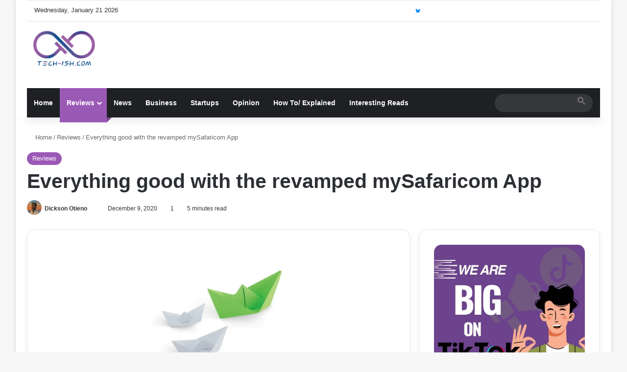

--- FILE ---
content_type: text/html; charset=UTF-8
request_url: https://tech-ish.com/2020/12/09/revamped-mysafaricom-app/
body_size: 61137
content:
<!DOCTYPE html><html lang="en-US" data-skin="light" prefix="og: https://ogp.me/ns#"><head><script data-no-optimize="1">var litespeed_docref=sessionStorage.getItem("litespeed_docref");litespeed_docref&&(Object.defineProperty(document,"referrer",{get:function(){return litespeed_docref}}),sessionStorage.removeItem("litespeed_docref"));</script> <meta charset="UTF-8"/><link rel="profile" href="//gmpg.org/xfn/11"/><meta http-equiv='x-dns-prefetch-control' content='on'><link rel='dns-prefetch' href="//cdnjs.cloudflare.com/"/><link rel='dns-prefetch' href="//ajax.googleapis.com/"/><link rel='dns-prefetch' href="//fonts.googleapis.com/"/><link rel='dns-prefetch' href="//fonts.gstatic.com/"/><link rel='dns-prefetch' href="//s.gravatar.com/"/><link rel='dns-prefetch' href="//www.google-analytics.com/"/><style id='tie-critical-css' type='text/css'>:root{--brand-color:#0669ff;--dark-brand-color:#0051cc;--bright-color:#FFF;--base-color:#2c2f34}html{-ms-touch-action:manipulation;touch-action:manipulation;-webkit-text-size-adjust:100%;-ms-text-size-adjust:100%}article,aside,details,figcaption,figure,footer,header,main,menu,nav,section,summary{display:block}audio,canvas,progress,video{display:inline-block}audio:not([controls]){display:none;height:0}progress{vertical-align:baseline}template,[hidden]{display:none}a{background-color:transparent}a:active,a:hover{outline-width:0}abbr[title]{border-bottom:none;text-decoration:underline;text-decoration:underline dotted}b,strong{font-weight:inherit}b,strong{font-weight:600}dfn{font-style:italic}mark{background-color:#ff0;color:#000}small{font-size:80%}sub,sup{font-size:75%;line-height:0;position:relative;vertical-align:baseline}sub{bottom:-0.25em}sup{top:-0.5em}img{border-style:none}svg:not(:root){overflow:hidden}figure{margin:1em 0}hr{box-sizing:content-box;height:0;overflow:visible}button,input,select,textarea{font:inherit}optgroup{font-weight:bold}button,input,select{overflow:visible}button,input,select,textarea{margin:0}button,select{text-transform:none}button,[type="button"],[type="reset"],[type="submit"]{cursor:pointer}[disabled]{cursor:default}button,html [type="button"],[type="reset"],[type="submit"]{-webkit-appearance:button}button::-moz-focus-inner,input::-moz-focus-inner{border:0;padding:0}button:-moz-focusring,input:-moz-focusring{outline:1px dotted ButtonText}fieldset{border:1px solid #c0c0c0;margin:0 2px;padding:0.35em 0.625em 0.75em}legend{box-sizing:border-box;color:inherit;display:table;max-width:100%;padding:0;white-space:normal}textarea{overflow:auto}[type="checkbox"],[type="radio"]{box-sizing:border-box;padding:0}[type="number"]::-webkit-inner-spin-button,[type="number"]::-webkit-outer-spin-button{height:auto}[type="search"]{-webkit-appearance:textfield}[type="search"]::-webkit-search-cancel-button,[type="search"]::-webkit-search-decoration{-webkit-appearance:none}*{padding:0;margin:0;list-style:none;border:0;outline:none;box-sizing:border-box}*:before,*:after{box-sizing:border-box}body{background:#F7F7F7;color:var(--base-color);font-family:-apple-system, BlinkMacSystemFont, "Segoe UI", Roboto, Oxygen, Oxygen-Sans, Ubuntu, Cantarell, "Helvetica Neue", "Open Sans", Arial, sans-serif;font-size:13px;line-height:21px}h1,h2,h3,h4,h5,h6,.the-subtitle{line-height:1.4;font-weight:600}h1{font-size:41px;font-weight:700}h2{font-size:27px}h3{font-size:23px}h4,.the-subtitle{font-size:17px}h5{font-size:13px}h6{font-size:12px}a{color:var(--base-color);text-decoration:none;transition:0.15s}.brand-title,a:hover{color:var(--brand-color)}img,object,embed{max-width:100%;height:auto}iframe{max-width:100%}p{line-height:1.7}.says,.screen-reader-text,.comment-form-comment label{clip:rect(1px, 1px, 1px, 1px);position:absolute !important;height:1px;width:1px;overflow:hidden}.stream-title{margin-bottom:3px;font-size:11px;color:#a5a5a5;display:block}.stream-item{text-align:center;position:relative;z-index:2;margin:20px 0;padding:0}.stream-item iframe{margin:0 auto}.stream-item img{max-width:100%;width:auto;height:auto;margin:0 auto;display:inline-block;vertical-align:middle}.stream-item.stream-item-above-header{margin:0}.stream-item.stream-item-between .post-item-inner{width:100%;display:block}.post-layout-8.is-header-layout-1.has-header-ad .entry-header-outer,body.post-layout-8.has-header-below-ad .entry-header-outer{padding-top:0}.stream-item-top-wrapper ~ .stream-item-below-header,.is-header-layout-1.has-header-ad.post-layout-6 .featured-area,.has-header-below-ad.post-layout-6 .featured-area{margin-top:0}.has-header-below-ad .fullwidth-entry-title.container-wrapper,.is-header-layout-1.has-header-ad .fullwidth-entry-title,.is-header-layout-1.has-header-ad .is-first-section,.has-header-below-ad .is-first-section{padding-top:0;margin-top:0}@media (max-width: 991px){body:not(.is-header-layout-1).has-header-below-ad.has-header-ad .top-nav-below .has-breaking-news{margin-bottom:20px}.has-header-ad .fullwidth-entry-title.container-wrapper,.has-header-ad.has-header-below-ad .stream-item-below-header,.single.has-header-ad:not(.has-header-below-ad) #content,.page.has-header-ad:not(.has-header-below-ad) #content{margin-top:0}.has-header-ad .is-first-section{padding-top:0}.has-header-ad:not(.has-header-below-ad) .buddypress-header-outer{margin-bottom:15px}}.has-full-width-logo .stream-item-top-wrapper,.header-layout-2 .stream-item-top-wrapper{width:100%;max-width:100%;float:none;clear:both}@media (min-width: 992px){.header-layout-2.has-normal-width-logo .stream-item-top-wrapper{margin-top:0}}.header-layout-3.no-stream-item .logo-container{width:100%;float:none}@media (min-width: 992px){.header-layout-3.has-normal-width-logo .stream-item-top img{float:right}}@media (max-width: 991px){.header-layout-3.has-normal-width-logo .stream-item-top{clear:both}}#background-stream-cover{top:0;left:0;z-index:0;overflow:hidden;width:100%;height:100%;position:fixed}@media (max-width: 768px){.hide_banner_header .stream-item-above-header,.hide_banner_top .stream-item-top-wrapper,.hide_banner_below_header .stream-item-below-header,.hide_banner_bottom .stream-item-above-footer,.hide_banner_above .stream-item-above-post,.hide_banner_above_content .stream-item-above-post-content,.hide_banner_below_content .stream-item-below-post-content,.hide_banner_below .stream-item-below-post,.hide_banner_comments .stream-item-below-post-comments,.hide_breaking_news #top-nav,.hide_sidebars .sidebar,.hide_footer_tiktok #footer-tiktok,.hide_footer_instagram #footer-instagram,.hide_footer #footer-widgets-container,.hide_copyright #site-info,.hide_breadcrumbs #breadcrumb,.hide_share_post_top .share-buttons-top,.hide_share_post_bottom .share-buttons-bottom,.hide_post_newsletter #post-newsletter,.hide_related #related-posts,.hide_read_next #read-next-block,.hide_post_authorbio .post-components .about-author,.hide_post_nav .prev-next-post-nav,.hide_back_top_button #go-to-top,.hide_read_more_buttons .more-link,.hide_inline_related_posts #inline-related-post{display:none !important}}.tie-icon:before,[class^="tie-icon-"],[class*=" tie-icon-"]{font-family:'tiefonticon' !important;speak:never;font-style:normal;font-weight:normal;font-variant:normal;text-transform:none;line-height:1;-webkit-font-smoothing:antialiased;-moz-osx-font-smoothing:grayscale;display:inline-block}body.tie-no-js a.remove,body.tie-no-js .tooltip,body.tie-no-js .woocommerce-message,body.tie-no-js .woocommerce-error,body.tie-no-js .woocommerce-info,body.tie-no-js .bbp-template-notice,body.tie-no-js .indicator-hint,body.tie-no-js .menu-counter-bubble-outer,body.tie-no-js .notifications-total-outer,body.tie-no-js .comp-sub-menu,body.tie-no-js .menu-sub-content{display:none !important}body.tie-no-js .fa,body.tie-no-js .fas,body.tie-no-js .far,body.tie-no-js .fab,body.tie-no-js .tie-icon:before,body.tie-no-js [class^="tie-icon-"],body.tie-no-js [class*=" tie-icon-"],body.tie-no-js .weather-icon{visibility:hidden !important}body.tie-no-js [class^="tie-icon-"]:before,body.tie-no-js [class*=" tie-icon-"]:before{content:"\f105"}.tie-popup,#autocomplete-suggestions{display:none}.container{margin-right:auto;margin-left:auto;padding-left:15px;padding-right:15px}.container:after{content:"";display:table;clear:both}@media (min-width: 768px){.container{width:100%}}@media (min-width: 1200px){.container{max-width:1200px}}.tie-row{margin-left:-15px;margin-right:-15px}.tie-row:after{content:"";display:table;clear:both}.tie-col-xs-1,.tie-col-sm-1,.tie-col-md-1,.tie-col-xs-2,.tie-col-sm-2,.tie-col-md-2,.tie-col-xs-3,.tie-col-sm-3,.tie-col-md-3,.tie-col-xs-4,.tie-col-sm-4,.tie-col-md-4,.tie-col-xs-5,.tie-col-sm-5,.tie-col-md-5,.tie-col-xs-6,.tie-col-sm-6,.tie-col-md-6,.tie-col-xs-7,.tie-col-sm-7,.tie-col-md-7,.tie-col-xs-8,.tie-col-sm-8,.tie-col-md-8,.tie-col-xs-9,.tie-col-sm-9,.tie-col-md-9,.tie-col-xs-10,.tie-col-sm-10,.tie-col-md-10,.tie-col-xs-11,.tie-col-sm-11,.tie-col-md-11,.tie-col-xs-12,.tie-col-sm-12,.tie-col-md-12{position:relative;min-height:1px;padding-left:15px;padding-right:15px}.tie-col-xs-1,.tie-col-xs-2,.tie-col-xs-3,.tie-col-xs-4,.tie-col-xs-5,.tie-col-xs-6,.tie-col-xs-7,.tie-col-xs-8,.tie-col-xs-9,.tie-col-xs-10,.tie-col-xs-11,.tie-col-xs-12{float:left}.tie-col-xs-1{width:8.33333%}.tie-col-xs-2{width:16.66667%}.tie-col-xs-3{width:25%}.tie-col-xs-4{width:33.33333%}.tie-col-xs-5{width:41.66667%}.tie-col-xs-6{width:50%}.tie-col-xs-7{width:58.33333%}.tie-col-xs-8{width:66.66667%}.tie-col-xs-9{width:75%}.tie-col-xs-10{width:83.33333%}.tie-col-xs-11{width:91.66667%}.tie-col-xs-12{width:100%}@media (min-width: 768px){.tie-col-sm-1,.tie-col-sm-2,.tie-col-sm-3,.tie-col-sm-4,.tie-col-sm-5,.tie-col-sm-6,.tie-col-sm-7,.tie-col-sm-8,.tie-col-sm-9,.tie-col-sm-10,.tie-col-sm-11,.tie-col-sm-12{float:left}.tie-col-sm-1{width:8.33333%}.tie-col-sm-2{width:16.66667%}.tie-col-sm-3{width:25%}.tie-col-sm-4{width:33.33333%}.tie-col-sm-5{width:41.66667%}.tie-col-sm-6{width:50%}.tie-col-sm-7{width:58.33333%}.tie-col-sm-8{width:66.66667%}.tie-col-sm-9{width:75%}.tie-col-sm-10{width:83.33333%}.tie-col-sm-11{width:91.66667%}.tie-col-sm-12{width:100%}}@media (min-width: 992px){.tie-col-md-1,.tie-col-md-2,.tie-col-md-3,.tie-col-md-4,.tie-col-md-5,.tie-col-md-6,.tie-col-md-7,.tie-col-md-8,.tie-col-md-9,.tie-col-md-10,.tie-col-md-11,.tie-col-md-12{float:left}.tie-col-md-1{width:8.33333%}.tie-col-md-2{width:16.66667%}.tie-col-md-3{width:25%}.tie-col-md-4{width:33.33333%}.tie-col-md-5{width:41.66667%}.tie-col-md-6{width:50%}.tie-col-md-7{width:58.33333%}.tie-col-md-8{width:66.66667%}.tie-col-md-9{width:75%}.tie-col-md-10{width:83.33333%}.tie-col-md-11{width:91.66667%}.tie-col-md-12{width:100%}}.tie-alignleft{float:left}.tie-alignright{float:right}.tie-aligncenter{clear:both;margin-left:auto;margin-right:auto}.fullwidth{width:100% !important}.alignleft{float:left;margin:0.375em 1.75em 1em 0}.alignright{float:right;margin:0.375em 0 1em 1.75em}.aligncenter{clear:both;display:block;margin:0 auto 1.75em;text-align:center;margin-left:auto;margin-right:auto;margin-top:6px;margin-bottom:6px}@media (max-width: 767px){.entry .alignright,.entry .alignright img,.entry .alignleft,.entry .alignleft img{float:none;clear:both;display:block;margin:0 auto 1.75em}}.clearfix:before,.clearfix:after{content:"\0020";display:block;height:0;overflow:hidden}.clearfix:after{clear:both}.tie-container,#tie-wrapper{height:100%;min-height:650px}.tie-container{position:relative;overflow:hidden}#tie-wrapper{background:#fff;position:relative;z-index:108;height:100%;margin:0 auto}.container-wrapper{background:#ffffff;border:1px solid rgba(0,0,0,0.1);border-radius:2px;padding:30px}#content{margin-top:30px}@media (max-width: 991px){#content{margin-top:15px}}.site-content{-ms-word-wrap:break-word;word-wrap:break-word}.boxed-layout #tie-wrapper,.boxed-layout .fixed-nav{max-width:1230px}.boxed-layout.wrapper-has-shadow #tie-wrapper{box-shadow:0 1px 7px rgba(171,171,171,0.5)}@media (min-width: 992px){.boxed-layout #main-nav.fixed-nav,.boxed-layout #tie-wrapper{width:95%}}@media (min-width: 992px){.framed-layout #tie-wrapper{margin-top:25px;margin-bottom:25px}}@media (min-width: 992px){.border-layout #tie-container{margin:25px}.border-layout:after,.border-layout:before{background:inherit;content:"";display:block;height:25px;left:0;bottom:0;position:fixed;width:100%;z-index:110}.border-layout:before{top:0;bottom:auto}.border-layout.admin-bar:before{top:32px}.border-layout #main-nav.fixed-nav{left:25px;right:25px;width:calc(100% - 50px)}}#header-notification-bar{background:var(--brand-color);color:#fff;position:relative;z-index:1}#header-notification-bar p a{color:#fff;text-decoration:underline}#header-notification-bar .container{display:flex;justify-content:space-between;font-size:16px;flex-wrap:wrap;align-items:center;gap:40px;min-height:65px}#header-notification-bar .container .button{font-size:14px}#header-notification-bar .container:after{display:none}@media (max-width: 991px){#header-notification-bar .container{justify-content:center;padding-top:15px;padding-bottom:15px;gap:15px;flex-direction:column}}.theme-header{background:#fff;position:relative;z-index:999}.theme-header:after{content:"";display:table;clear:both}.theme-header.has-shadow{box-shadow:rgba(0,0,0,0.1) 0px 25px 20px -20px}.theme-header.top-nav-below .top-nav{z-index:8}.is-stretch-header .container{max-width:100%}#menu-components-wrap{display:flex;justify-content:space-between;width:100%;flex-wrap:wrap}.header-layout-2 #menu-components-wrap{justify-content:center}.header-layout-4 #menu-components-wrap{justify-content:flex-start}.header-layout-4 #menu-components-wrap .main-menu-wrap{flex-grow:2}.header-layout-4 #menu-components-wrap .flex-placeholder{flex-grow:1}.logo-row{position:relative}#logo{margin-top:40px;margin-bottom:40px;display:block;float:left}#logo img{vertical-align:middle}#logo img[src*='.svg']{width:100% !important}@-moz-document url-prefix(){#logo img[src*='.svg']{height:100px}}#logo a{display:inline-block}#logo .h1-off{position:absolute;top:-9000px;left:-9000px}#logo.text-logo a{color:var(--brand-color)}#logo.text-logo a:hover{color:var(--dark-brand-color);opacity:0.8}#tie-logo-inverted,#tie-sticky-logo-inverted{display:none}.tie-skin-inverted #tie-sticky-logo-inverted,.tie-skin-inverted #tie-logo-inverted{display:block}.tie-skin-inverted #tie-sticky-logo-default,.tie-skin-inverted #tie-logo-default{display:none}.logo-text{font-size:50px;line-height:50px;font-weight:bold}@media (max-width: 670px){.logo-text{font-size:30px}}.has-full-width-logo.is-stretch-header .logo-container{padding:0}.has-full-width-logo #logo{margin:0}.has-full-width-logo #logo a,.has-full-width-logo #logo img{width:100%;height:auto;display:block}.has-full-width-logo #logo,.header-layout-2 #logo{float:none;text-align:center}.has-full-width-logo #logo img,.header-layout-2 #logo img{margin-right:auto;margin-left:auto}.has-full-width-logo .logo-container,.header-layout-2 .logo-container{width:100%;float:none}@media (max-width: 991px){#theme-header.has-normal-width-logo #logo{margin:14px 0 !important;text-align:left;line-height:1}#theme-header.has-normal-width-logo #logo img{width:auto;height:auto;max-width:190px}}@media (max-width: 479px){#theme-header.has-normal-width-logo #logo img{max-width:160px;max-height:60px !important}}@media (max-width: 991px){#theme-header.mobile-header-default:not(.header-layout-1) #logo,#theme-header.mobile-header-default.header-layout-1 .header-layout-1-logo{flex-grow:10}#theme-header.mobile-header-centered.header-layout-1 .header-layout-1-logo{width:auto !important}#theme-header.mobile-header-centered #logo{float:none;text-align:center}}.components{display:flex;align-items:center;justify-content:end}.components>li{position:relative}.components>li.social-icons-item{margin:0}.components>li>a{display:block;position:relative;width:30px;text-align:center;font-size:16px;white-space:nowrap}.components>li>a:hover,.components>li:hover>a{z-index:2}.components .avatar{border-radius:100%;position:relative;top:3px;max-width:20px}.components a.follow-btn{width:auto;padding-left:15px;padding-right:15px;overflow:hidden;font-size:12px}.components .search-bar form{width:auto;background:rgba(255,255,255,0.1);line-height:36px;border-radius:50px;position:relative}.main-nav-light .main-nav .components .search-bar form,.top-nav-light .top-nav .components .search-bar form{background:rgba(0,0,0,0.05)}.components #search-input{border:0;width:100%;background:transparent;padding:0 35px 0 20px;border-radius:0;font-size:inherit}.components #search-submit{position:absolute;right:0;top:0;width:40px;line-height:inherit;color:#777777;background:transparent;font-size:15px;padding:0;transition:color 0.15s;border:none}.components #search-submit:hover{color:var(--brand-color)}#search-submit .tie-icon-spinner{color:#fff;cursor:default;animation:tie-spin 3s infinite linear}.popup-login-icon.has-title a{width:auto;padding:0 8px}.popup-login-icon.has-title span{line-height:unset;float:left}.popup-login-icon.has-title .login-title{position:relative;font-size:13px;padding-left:4px}.weather-menu-item{display:flex;align-items:center;padding-right:5px;overflow:hidden}.weather-menu-item .weather-wrap{padding:0;overflow:inherit;line-height:23px}.weather-menu-item .weather-forecast-day{display:block;float:left;width:auto;padding:0 5px;line-height:initial}.weather-menu-item .weather-forecast-day .weather-icon{font-size:26px;margin-bottom:0}.weather-menu-item .city-data{float:left;display:block;font-size:12px}.weather-menu-item .weather-current-temp{font-size:16px;font-weight:400}.weather-menu-item .weather-current-temp sup{font-size:9px;top:-2px}.weather-menu-item .theme-notice{padding:0 10px}.components .tie-weather-widget{color:var(--base-color)}.main-nav-dark .main-nav .tie-weather-widget{color:#ffffff}.top-nav-dark .top-nav .tie-weather-widget{color:#ccc}.components .icon-basecloud-bg:after{color:#ffffff}.main-nav-dark .main-nav .icon-basecloud-bg:after{color:#1f2024}.top-nav-dark .top-nav .icon-basecloud-bg:after{color:#1f2024}.custom-menu-button{padding-right:5px}.custom-menu-button .button{font-size:13px;display:inline-block;line-height:21px;width:auto}.header-layout-1 #menu-components-wrap{display:flex;justify-content:flex-end}.header-layout-1 .main-menu-wrapper{display:table;width:100%}.header-layout-1 #logo{line-height:1;float:left;margin-top:20px;margin-bottom:20px}.header-layout-1 .header-layout-1-logo{display:table-cell;vertical-align:middle;float:none}.is-header-bg-extended #theme-header,.is-header-bg-extended #theme-header.header-layout-1 #main-nav:not(.fixed-nav){background:transparent !important;display:inline-block !important;width:100% !important;box-shadow:none !important;transition:background 0.3s}.is-header-bg-extended #theme-header:before,.is-header-bg-extended #theme-header.header-layout-1 #main-nav:not(.fixed-nav):before{content:"";position:absolute;width:100%;left:0;right:0;top:0;height:150px;background-image:linear-gradient(to top, transparent, rgba(0,0,0,0.5))}@media (max-width: 991px){.is-header-bg-extended #tie-wrapper #theme-header .logo-container:not(.fixed-nav){background:transparent;box-shadow:none;transition:background 0.3s}}.is-header-bg-extended .has-background .is-first-section{margin-top:-350px !important}.is-header-bg-extended .has-background .is-first-section>*{padding-top:350px !important}.rainbow-line{height:3px;width:100%;position:relative;z-index:2;background-image:-webkit-linear-gradient(left, #f76570 0%, #f76570 8%, #f3a46b 8%, #f3a46b 16%, #f3a46b 16%, #ffd205 16%, #ffd205 24%, #ffd205 24%, #1bbc9b 24%, #1bbc9b 25%, #1bbc9b 32%, #14b9d5 32%, #14b9d5 40%, #c377e4 40%, #c377e4 48%, #f76570 48%, #f76570 56%, #f3a46b 56%, #f3a46b 64%, #ffd205 64%, #ffd205 72%, #1bbc9b 72%, #1bbc9b 80%, #14b9d5 80%, #14b9d5 80%, #14b9d5 89%, #c377e4 89%, #c377e4 100%);background-image:linear-gradient(to right, #f76570 0%, #f76570 8%, #f3a46b 8%, #f3a46b 16%, #f3a46b 16%, #ffd205 16%, #ffd205 24%, #ffd205 24%, #1bbc9b 24%, #1bbc9b 25%, #1bbc9b 32%, #14b9d5 32%, #14b9d5 40%, #c377e4 40%, #c377e4 48%, #f76570 48%, #f76570 56%, #f3a46b 56%, #f3a46b 64%, #ffd205 64%, #ffd205 72%, #1bbc9b 72%, #1bbc9b 80%, #14b9d5 80%, #14b9d5 80%, #14b9d5 89%, #c377e4 89%, #c377e4 100%)}@media (max-width: 991px){.logo-container,.header-layout-1 .main-menu-wrapper{border-width:0;display:flex;flex-flow:row nowrap;align-items:center;justify-content:space-between}}.mobile-header-components{display:none;z-index:10;height:30px;line-height:30px;flex-wrap:nowrap;flex:1 1 0%}.mobile-header-components .components{float:none;display:flex !important;justify-content:flex-start}.mobile-header-components .components li.custom-menu-link{display:inline-block;float:none}.mobile-header-components .components li.custom-menu-link>a{width:20px;padding-bottom:15px}.mobile-header-components .components li.custom-menu-link>a .menu-counter-bubble{right:calc(50% - 10px);bottom:-10px}.header-layout-1.main-nav-dark .mobile-header-components .components li.custom-menu-link>a{color:#fff}.mobile-header-components .components .comp-sub-menu{padding:10px}.dark-skin .mobile-header-components .components .comp-sub-menu{background:#1f2024}.mobile-header-components [class^="tie-icon-"],.mobile-header-components [class*=" tie-icon-"]{font-size:18px;width:20px;height:20px;vertical-align:middle}.mobile-header-components .tie-mobile-menu-icon{font-size:20px}.mobile-header-components .tie-icon-grid-9,.mobile-header-components .tie-icon-grid-4{transform:scale(1.75)}.mobile-header-components .nav-icon{display:inline-block;width:20px;height:2px;background-color:var(--base-color);position:relative;top:-4px;transition:background 0.4s ease}.mobile-header-components .nav-icon:before,.mobile-header-components .nav-icon:after{position:absolute;right:0;background-color:var(--base-color);content:'';display:block;width:100%;height:100%;transition:transform 0.4s, background 0.4s, right .2s ease;transform:translateZ(0);backface-visibility:hidden}.mobile-header-components .nav-icon:before{transform:translateY(-7px)}.mobile-header-components .nav-icon:after{transform:translateY(7px)}.mobile-header-components .nav-icon.is-layout-2:before,.mobile-header-components .nav-icon.is-layout-2:after{width:70%;right:15%}.mobile-header-components .nav-icon.is-layout-3:after{width:60%}.mobile-header-components .nav-icon.is-layout-4:after{width:60%;right:auto;left:0}.dark-skin .mobile-header-components .nav-icon,.dark-skin .mobile-header-components .nav-icon:before,.dark-skin .mobile-header-components .nav-icon:after,.main-nav-dark.header-layout-1 .mobile-header-components .nav-icon,.main-nav-dark.header-layout-1 .mobile-header-components .nav-icon:before,.main-nav-dark.header-layout-1 .mobile-header-components .nav-icon:after{background-color:#ffffff}.dark-skin .mobile-header-components .nav-icon .menu-text,.main-nav-dark.header-layout-1 .mobile-header-components .nav-icon .menu-text{color:#ffffff}.mobile-header-components .menu-text-wrapper{white-space:nowrap;width:auto !important}.mobile-header-components .menu-text{color:var(--base-color);line-height:30px;font-size:12px;padding:0 0 0 5px;display:inline-block;transition:color 0.4s}.dark-skin .mobile-header-components .menu-text,.main-nav-dark.header-layout-1 .mobile-header-components .menu-text{color:#ffffff}#mobile-header-components-area_1 .components li.custom-menu-link>a{margin-right:15px}#mobile-header-components-area_1 .comp-sub-menu{left:0;right:auto}#mobile-header-components-area_2 .components{flex-direction:row-reverse}#mobile-header-components-area_2 .components li.custom-menu-link>a{margin-left:15px}#mobile-menu-icon:hover .nav-icon,#mobile-menu-icon:hover .nav-icon:before,#mobile-menu-icon:hover .nav-icon:after{background-color:var(--brand-color)}@media (max-width: 991px){.logo-container:before,.logo-container:after{height:1px}.mobile-components-row .logo-wrapper{height:auto !important}.mobile-components-row .logo-container,.mobile-components-row.header-layout-1 .main-menu-wrapper{flex-wrap:wrap}.mobile-components-row:not(.header-layout-1) #logo,.mobile-components-row.header-layout-1 .header-layout-1-logo{flex:1 0 100%;order:-1}.mobile-components-row .mobile-header-components{padding:5px 0;height:45px}.mobile-components-row .mobile-header-components .components li.custom-menu-link>a{padding-bottom:0}#tie-body #mobile-container,.mobile-header-components{display:block}#slide-sidebar-widgets{display:none}}.top-nav{background-color:#ffffff;position:relative;z-index:10;line-height:40px;border:1px solid rgba(0,0,0,0.1);border-width:1px 0;color:var(--base-color);clear:both}.main-nav-below.top-nav-above .top-nav{border-top-width:0}.top-nav a:not(.button):not(:hover){color:var(--base-color)}.top-nav .components>li:hover>a{color:var(--brand-color)}.top-nav .search-bar{margin-top:3px;margin-bottom:3px;line-height:34px}.topbar-wrapper{display:flex;min-height:40px}.top-nav.has-menu .topbar-wrapper,.top-nav.has-components .topbar-wrapper{display:block}.top-nav .tie-alignleft,.top-nav .tie-alignright{flex-grow:1;position:relative}.top-nav.has-breaking-news .tie-alignleft{flex:1 0 100px}.top-nav.has-breaking-news .tie-alignright{flex-grow:0;z-index:1}.top-nav.has-date-components .tie-alignleft .components>li:first-child:not(.search-bar),.top-nav.has-date-components-menu .components>li:first-child:not(.search-bar),.top-nav-boxed .top-nav.has-components .components>li:first-child:not(.search-bar){border-width:0}@media (min-width: 992px){.header-layout-1.top-nav-below:not(.has-shadow) .top-nav{border-width:0 0 1px}}.topbar-today-date{padding-right:15px;flex-shrink:0}.top-menu .menu a{padding:0 10px}.top-menu .menu li:hover>a{color:var(--brand-color)}.top-menu .menu ul{display:none;position:absolute;background:#ffffff}.top-menu .menu li:hover>ul{display:block}.top-menu .menu li{position:relative}.top-menu .menu ul.sub-menu a{width:200px;line-height:20px;padding:10px 15px}.tie-alignright .top-menu{float:right;border-width:0 1px}.top-menu .menu .tie-current-menu>a{color:var(--brand-color)}@media (min-width: 992px){.top-nav-boxed .topbar-wrapper{padding-right:15px;padding-left:15px}.top-nav-boxed .top-nav{background:transparent !important;border-width:0}.top-nav-boxed .topbar-wrapper{background:#ffffff;border:1px solid rgba(0,0,0,0.1);border-width:1px 0;width:100%}.top-nav-boxed.has-shadow.top-nav-below .topbar-wrapper,.top-nav-boxed.has-shadow.top-nav-below-main-nav .topbar-wrapper{border-bottom-width:0 !important}}.top-nav .tie-alignleft .components,.top-nav .tie-alignleft .components>li{float:left;justify-content:start}.top-nav .tie-alignleft .comp-sub-menu{right:auto;left:-1px}.top-nav-dark .top-nav{background-color:#2c2e32;color:#ccc}.top-nav-dark .top-nav *{border-color:rgba(255,255,255,0.1)}.top-nav-dark .top-nav .breaking a{color:#ccc}.top-nav-dark .top-nav .breaking a:hover{color:#ffffff}.top-nav-dark .top-nav .components>li>a,.top-nav-dark .top-nav .components>li.social-icons-item .social-link:not(:hover) span{color:#ccc}.top-nav-dark .top-nav .components>li:hover>a{color:#ffffff}.top-nav-dark .top-nav .top-menu li a{color:#ccc;border-color:rgba(255,255,255,0.04)}.top-nav-dark .top-menu ul{background:#2c2e32}.top-nav-dark .top-menu li:hover>a{background:rgba(0,0,0,0.1);color:var(--brand-color)}.top-nav-dark.top-nav-boxed .top-nav{background-color:transparent}.top-nav-dark.top-nav-boxed .topbar-wrapper{background-color:#2c2e32}.top-nav-dark.top-nav-boxed.top-nav-above.main-nav-below .topbar-wrapper{border-width:0}.top-nav-light #top-nav .weather-icon .icon-cloud,.top-nav-light #top-nav .weather-icon .icon-basecloud-bg,.top-nav-light #top-nav .weather-icon .icon-cloud-behind,.main-nav-light #main-nav .weather-icon .icon-cloud,.main-nav-light #main-nav .weather-icon .icon-basecloud-bg,.main-nav-light #main-nav .weather-icon .icon-cloud-behind{color:#d3d3d3}@media (max-width: 991px){.top-nav:not(.has-breaking-news),.topbar-today-date,.top-menu,.theme-header .components{display:none}}.breaking{display:none}.main-nav-wrapper{position:relative;z-index:4}.main-nav-below.top-nav-below-main-nav .main-nav-wrapper{z-index:9}.main-nav-above.top-nav-below .main-nav-wrapper{z-index:10}.main-nav{background-color:var(--main-nav-background);color:var(--main-nav-primary-color);position:relative;border:1px solid var(--main-nav-main-border-color);border-width:1px 0}.main-menu-wrapper{position:relative}@media (min-width: 992px){.header-menu .menu{display:flex}.header-menu .menu a{display:block;position:relative}.header-menu .menu>li>a{white-space:nowrap}.header-menu .menu .sub-menu a{padding:8px 10px}.header-menu .menu a:hover,.header-menu .menu li:hover>a{z-index:2}.header-menu .menu ul:not(.sub-menu-columns):not(.sub-menu-columns-item):not(.sub-list):not(.mega-cat-sub-categories):not(.slider-arrow-nav){box-shadow:0 2px 5px rgba(0,0,0,0.1)}.header-menu .menu ul li{position:relative}.header-menu .menu ul a{border-width:0 0 1px;transition:0.15s}.header-menu .menu ul ul{top:0;left:100%}#main-nav{z-index:9;line-height:60px}.main-menu .menu a{transition:0.15s}.main-menu .menu>li>a{padding:0 14px;font-size:14px;font-weight:700}.main-menu .menu>li>.menu-sub-content{border-top:2px solid var(--main-nav-primary-color)}.main-menu .menu>li.is-icon-only>a{padding:0 20px;line-height:inherit}.main-menu .menu>li.is-icon-only>a:before{display:none}.main-menu .menu>li.is-icon-only>a .tie-menu-icon{font-size:160%;transform:translateY(15%)}.main-menu .menu ul{line-height:20px;z-index:1}.main-menu .menu .sub-menu .tie-menu-icon,.main-menu .menu .mega-recent-featured-list .tie-menu-icon,.main-menu .menu .mega-link-column .tie-menu-icon,.main-menu .menu .mega-cat-more-links .tie-menu-icon{width:20px}.main-menu .menu-sub-content{background:var(--main-nav-background);display:none;padding:15px;width:230px;position:absolute;box-shadow:0 3px 4px rgba(0,0,0,0.2)}.main-menu .menu-sub-content a{width:200px}.main-menu ul li:hover>.menu-sub-content,.main-menu ul li[aria-expanded="true"]>ul,.main-menu ul li[aria-expanded="true"]>.mega-menu-block{display:block;z-index:1}nav.main-nav.menu-style-default .menu>li.tie-current-menu{border-bottom:5px solid var(--main-nav-primary-color);margin-bottom:-5px}nav.main-nav.menu-style-default .menu>li.tie-current-menu>a:after{content:"";width:20px;height:2px;position:absolute;margin-top:17px;left:50%;top:50%;bottom:auto;right:auto;transform:translateX(-50%) translateY(-50%);background:#2c2f34;transition:0.3s}nav.main-nav.menu-style-solid-bg .menu>li.tie-current-menu>a,nav.main-nav.menu-style-solid-bg .menu>li:hover>a{background-color:var(--main-nav-primary-color);color:var(--main-nav-contrast-primary-color)}nav.main-nav.menu-style-side-arrow .menu>li.tie-current-menu{border-bottom-color:var(--main-nav-primary-color);border-bottom-width:10px !important;border-bottom-style:solid;margin-bottom:-10px}nav.main-nav.menu-style-side-arrow .menu>li.tie-current-menu+.tie-current-menu{border-bottom:none !important}nav.main-nav.menu-style-side-arrow .menu>li.tie-current-menu+.tie-current-menu>a:after{display:none !important}nav.main-nav.menu-style-side-arrow .menu>li.tie-current-menu>a:after{position:absolute;content:"";width:0;height:0;background-color:transparent;border-top:10px solid var(--main-nav-primary-color);border-right:10px solid transparent;bottom:-10px;left:100%;filter:brightness(80%)}nav.main-nav.menu-style-side-arrow .menu>li.tie-current-menu.menu-item-has-children:hover:after,nav.main-nav.menu-style-side-arrow .menu>li.tie-current-menu.menu-item-has-children:hover>a:after,nav.main-nav.menu-style-side-arrow .menu>li.tie-current-menu.mega-menu:hover:after,nav.main-nav.menu-style-side-arrow .menu>li.tie-current-menu.mega-menu:hover>a:after{display:none}nav.main-nav.menu-style-minimal .menu>li.tie-current-menu>a,nav.main-nav.menu-style-minimal .menu>li:hover>a{color:var(--main-nav-primary-color) !important}nav.main-nav.menu-style-minimal .menu>li.tie-current-menu>a::before,nav.main-nav.menu-style-minimal .menu>li:hover>a::before{border-top-color:var(--main-nav-primary-color) !important}nav.main-nav.menu-style-border-bottom .menu>li.tie-current-menu{border-bottom:3px solid var(--main-nav-primary-color);margin-bottom:-3px}nav.main-nav.menu-style-border-top .menu>li.tie-current-menu{border-top:3px solid var(--main-nav-primary-color);margin-bottom:-3px}nav.main-nav.menu-style-line .menu>li>a:after{content:"";left:50%;top:50%;bottom:auto;right:auto;transform:translateX(-50%) translateY(-50%);height:3px;position:absolute;margin-top:14px;background:var(--main-nav-primary-color);transition:0.4s;width:0}nav.main-nav.menu-style-line .menu>li.tie-current-menu>a:after,nav.main-nav.menu-style-line .menu>li:hover>a:after{width:50%}nav.main-nav.menu-style-arrow .menu>li.tie-current-menu>a:after{border-color:#fff transparent transparent;border-top-color:var(--main-nav-primary-color);border-style:solid;border-width:7px 7px 0;display:block;height:0;left:50%;margin-left:-7px;top:0 !important;width:0;content:"";position:absolute}nav.main-nav.menu-style-vertical-line .menu>li.tie-current-menu>a:after{content:"";width:2px;height:20px;position:absolute;margin-top:17px;left:50%;right:auto;transform:translateX(-50%);bottom:0;background:var(--main-nav-primary-color)}.header-layout-1 .main-menu-wrap .menu>li:only-child:not(.mega-menu){position:relative}.header-layout-1 .main-menu-wrap .menu>li:only-child>.menu-sub-content{right:0;left:auto}.header-layout-1 .main-menu-wrap .menu>li:only-child>.menu-sub-content ul{left:auto;right:100%}nav.main-nav .components>li:hover>a{color:var(--brand-color)}.main-nav .menu ul li:hover>a:not(.megamenu-pagination),.main-nav .components li a:hover,.main-nav .menu ul li.current-menu-item:not(.mega-link-column)>a{color:var(--main-nav-primary-color)}.main-nav .menu a,.main-nav .components li a{color:var(--main-nav-text-color)}.main-nav .components li.custom-menu-button:hover a.button,.main-nav .components li a.button:hover,.main-nav .components li a.checkout-button{color:var(--main-nav-contrast-primary-color)}.main-nav-light{--main-nav-background:#FFFFFF;--main-nav-secondry-background:rgba(0,0,0,0.03);--main-nav-primary-color:var(--brand-color);--main-nav-contrast-primary-color:var(--bright-color);--main-nav-text-color:var(--base-color);--main-nav-secondry-text-color:rgba(0,0,0,0.5);--main-nav-main-border-color:rgba(0,0,0,0.1);--main-nav-secondry-border-color:rgba(0,0,0,0.08)}.main-nav-light.fixed-nav{background-color:rgba(255,255,255,0.95)}.main-nav-dark{--main-nav-background:#1f2024;--main-nav-secondry-background:rgba(0,0,0,0.2);--main-nav-primary-color:var(--brand-color);--main-nav-contrast-primary-color:var(--bright-color);--main-nav-text-color:#FFFFFF;--main-nav-secondry-text-color:rgba(225,255,255,0.5);--main-nav-main-border-color:rgba(255,255,255,0.07);--main-nav-secondry-border-color:rgba(255,255,255,0.04)}.main-nav-dark .main-nav,.main-nav-dark .main-nav ul.cats-horizontal li a{border-width:0}.main-nav-dark .main-nav.fixed-nav{background-color:rgba(31,32,36,0.95)}}@media (min-width: 992px){header .menu-item-has-children>a:before,.mega-menu>a:before{content:'';position:absolute;right:10px;top:50%;bottom:auto;transform:translateY(-50%);font-family:'tiefonticon' !important;font-style:normal;font-weight:normal;font-variant:normal;text-transform:none;content:"\f079";font-size:11px;line-height:1}header .menu-item-has-children .menu-item-has-children>a:before,.mega-menu .menu-item-has-children>a:before{content:"\f106";font-size:15px}.menu>.menu-item-has-children:not(.is-icon-only)>a,.menu .mega-menu:not(.is-icon-only)>a{padding-right:25px}}@media (min-width: 992px){.main-nav-boxed .main-nav{border-width:0}.main-nav-boxed .main-menu-wrapper{float:left;width:100%;background-color:var(--main-nav-background);padding-right:15px}.main-nav-boxed.main-nav-light .main-menu-wrapper{border:1px solid var(--main-nav-main-border-color)}.dark-skin .main-nav-boxed.main-nav-light .main-menu-wrapper{border-width:0}.main-nav-boxed.main-nav-light .fixed-nav .main-menu-wrapper{border-color:transparent}.main-nav-above.top-nav-above #main-nav:not(.fixed-nav){top:-1px}.main-nav-below.top-nav-below #main-nav:not(.fixed-nav){bottom:-1px}.dark-skin .main-nav-below.top-nav-above #main-nav{border-width:0}.dark-skin .main-nav-below.top-nav-below-main-nav #main-nav{border-top-width:0}}.main-nav-boxed .main-nav:not(.fixed-nav),.main-nav-boxed .fixed-nav .main-menu-wrapper,.theme-header:not(.main-nav-boxed) .fixed-nav .main-menu-wrapper{background:transparent !important}@media (min-width: 992px){.header-layout-1.main-nav-below.top-nav-above .main-nav{margin-top:-1px;border-top-width:0}.header-layout-1.main-nav-below.top-nav-above .breaking-title{top:0;margin-bottom:-1px}}.header-layout-1.main-nav-below.top-nav-below-main-nav .main-nav-wrapper{z-index:9}.header-layout-1.main-nav-below.top-nav-below-main-nav .main-nav{margin-bottom:-1px;bottom:0;border-top-width:0}@media (min-width: 992px){.header-layout-1.main-nav-below.top-nav-below-main-nav .top-nav{margin-top:-1px}}.header-layout-1.has-shadow:not(.top-nav-below) .main-nav{border-bottom:0}#theme-header.header-layout-1>div:only-child nav{border-width:0 !important}@media only screen and (min-width: 992px) and (max-width: 1100px){.main-nav .menu>li:not(.is-icon-only)>a{padding-left:7px;padding-right:7px}.main-nav .menu>li:not(.is-icon-only)>a:before{display:none}.main-nav .menu>li.is-icon-only>a{padding-left:15px;padding-right:15px}}.menu-tiny-label{font-size:10px;border-radius:10px;padding:2px 7px 3px;margin-left:3px;line-height:1;position:relative;top:-1px}.menu-tiny-label.menu-tiny-circle{border-radius:100%}@media (max-width: 991px){#sticky-logo{display:none}}#main-nav:not(.fixed-nav) #sticky-logo,#main-nav:not(.fixed-nav) .flex-placeholder{display:none}@media (min-width: 992px){#sticky-logo{overflow:hidden;float:left;vertical-align:middle}#sticky-logo a{line-height:1;display:inline-block}#sticky-logo img{position:relative;vertical-align:middle;padding:8px 10px;top:-1px;max-height:50px}.just-before-sticky #sticky-logo img,.header-layout-1 #sticky-logo img{padding:0}.header-layout-1:not(.has-custom-sticky-logo) #sticky-logo{display:none}.theme-header #sticky-logo img{opacity:0;visibility:hidden;width:0 !important;transform:translateY(75%);transition:transform 0.3s cubic-bezier(0.55, 0, 0.1, 1),opacity 0.6s cubic-bezier(0.55, 0, 0.1, 1)}.theme-header.header-layout-1:not(.has-custom-sticky-logo) #sticky-logo img{transition:none}.theme-header:not(.header-layout-1) #main-nav:not(.fixed-nav) #sticky-logo img{margin-left:-20px}.header-layout-1 .flex-placeholder{flex-grow:1}}.theme-header .fixed-nav{position:fixed;width:100%;top:0;bottom:auto !important;z-index:100;will-change:transform;transform:translateY(-100%);transition:transform 0.3s;box-shadow:rgba(99,99,99,0.2) 0px 2px 8px 0px;border-width:0;background-color:rgba(255,255,255,0.95)}.theme-header .fixed-nav:not(.just-before-sticky){line-height:60px !important}@media (min-width: 992px){.theme-header .fixed-nav:not(.just-before-sticky) .header-layout-1-logo{display:none}}.theme-header .fixed-nav:not(.just-before-sticky) #sticky-logo{display:block}.theme-header .fixed-nav:not(.just-before-sticky) #sticky-logo img{opacity:1;visibility:visible;width:auto !important;transform:translateY(0)}@media (min-width: 992px){.header-layout-1:not(.just-before-sticky):not(.has-custom-sticky-logo) .fixed-nav #sticky-logo{display:block}}.admin-bar .theme-header .fixed-nav{top:32px}@media (max-width: 782px){.admin-bar .theme-header .fixed-nav{top:46px}}@media (max-width: 600px){.admin-bar .theme-header .fixed-nav{top:0}}@media (min-width: 992px){.border-layout .theme-header .fixed-nav{top:25px}.border-layout.admin-bar .theme-header .fixed-nav{top:57px}}.theme-header .fixed-nav .container{opacity:0.95}.theme-header .fixed-nav .main-menu-wrapper,.theme-header .fixed-nav .main-menu{border-top:0}.theme-header .fixed-nav.fixed-unpinned:not(.default-behavior-mode) .main-menu .menu>li.tie-current-menu{border-bottom-width:0;margin-bottom:0}.theme-header .fixed-nav.unpinned-no-transition{transition:none}.theme-header .fixed-nav:not(.fixed-unpinned):not(.fixed-pinned) .tie-current-menu{border:none !important}.theme-header .fixed-pinned,.theme-header .default-behavior-mode.fixed-unpinned{transform:translate3d(0, 0, 0)}@media (max-width: 991px){.theme-header .fixed-nav{transition:none}.fixed-nav.logo-container.sticky-up,.fixed-nav.logo-container.sticky-nav-slide.sticky-down,.fixed-nav#main-nav.sticky-up,.fixed-nav#main-nav.sticky-nav-slide.sticky-down{transition:transform 0.4s ease}.sticky-type-slide .fixed-nav.logo-container.sticky-nav-slide-visible,.sticky-type-slide .fixed-nav#main-nav.sticky-nav-slide-visible{transform:translateY(0)}.fixed-nav.default-behavior-mode{transform:none !important}}@media (max-width: 991px){#tie-wrapper header#theme-header{box-shadow:none;background:transparent !important}.logo-container,.header-layout-1 .main-nav{border-width:0;box-shadow:0 3px 7px 0 rgba(0,0,0,0.1)}.header-layout-1.top-nav-below .main-nav:not(.fixed-nav){box-shadow:none}.is-header-layout-1.has-header-ad .top-nav-below .main-nav{border-bottom-width:1px}.logo-container,.header-layout-1 .main-nav{background-color:#ffffff}.dark-skin .logo-container,.main-nav-dark.header-layout-1 .main-nav{background-color:#1f2024}.dark-skin #theme-header .logo-container.fixed-nav{background-color:rgba(31,32,36,0.95)}.header-layout-1.main-nav-below.top-nav-below-main-nav .main-nav{margin-bottom:0}#sticky-nav-mask,.header-layout-1 #menu-components-wrap,.header-layout-3 .main-nav-wrapper,.header-layout-2 .main-nav-wrapper{display:none}.main-menu-wrapper .main-menu-wrap{width:100%}}</style><meta name="google-site-verification" content="c5UnFaQilL-IgzlkCH6WiDWvfC8f38YjLPeFeOXctVg"/><title>Everything good with the revamped mySafaricom App - Techish Kenya</title><meta name="description" content="If you haven’t installed the new app, you should try it out. Safaricom is even offering free 500mbs for each new sign up – which is hopefully a good enough incentive for you to see what’s new, try it out and see if it works for you."/><meta name="robots" content="follow, index, max-snippet:-1, max-video-preview:-1, max-image-preview:large"/><link rel="canonical" href="https://tech-ish.com/2020/12/09/revamped-mysafaricom-app/"/><meta property="og:locale" content="en_US"/><meta property="og:type" content="article"/><meta property="og:title" content="Everything good with the revamped mySafaricom App - Techish Kenya"/><meta property="og:description" content="If you haven’t installed the new app, you should try it out. Safaricom is even offering free 500mbs for each new sign up – which is hopefully a good enough incentive for you to see what’s new, try it out and see if it works for you."/><meta property="og:url" content="https://tech-ish.com/2020/12/09/revamped-mysafaricom-app/"/><meta property="og:site_name" content="Techish Kenya"/><meta property="article:publisher" content="https://facebook.com/techishkenya"/><meta property="article:author" content="https://facebook.com/realdicksonotieno"/><meta property="article:tag" content="Apps"/><meta property="article:tag" content="Kenya"/><meta property="article:tag" content="Safaricom"/><meta property="article:section" content="Reviews"/><meta property="og:updated_time" content="2021-11-17T00:44:08+03:00"/><meta property="og:image" content="https://tech-ish.com/wp-content/uploads/2020/12/1-2.png"/><meta property="og:image:secure_url" content="https://tech-ish.com/wp-content/uploads/2020/12/1-2.png"/><meta property="og:image:width" content="1920"/><meta property="og:image:height" content="1080"/><meta property="og:image:alt" content="Everything good with the revamped mySafaricom App"/><meta property="og:image:type" content="image/jpeg"/><meta property="article:published_time" content="2020-12-09T13:32:21+03:00"/><meta property="article:modified_time" content="2021-11-17T00:44:08+03:00"/><meta name="twitter:card" content="summary_large_image"/><meta name="twitter:title" content="Everything good with the revamped mySafaricom App - Techish Kenya"/><meta name="twitter:description" content="If you haven’t installed the new app, you should try it out. Safaricom is even offering free 500mbs for each new sign up – which is hopefully a good enough incentive for you to see what’s new, try it out and see if it works for you."/><meta name="twitter:site" content="@TechishKenya"/><meta name="twitter:creator" content="@DicksonOtieno"/><meta name="twitter:image" content="https://tech-ish.com/wp-content/uploads/2020/12/1-2.png"/><meta name="twitter:label1" content="Written by"/><meta name="twitter:data1" content="Dickson Otieno"/><meta name="twitter:label2" content="Time to read"/><meta name="twitter:data2" content="6 minutes"/> <script type="application/ld+json" class="rank-math-schema">{"@context":"https://schema.org","@graph":[{"@type":"Place","@id":"https://tech-ish.com/#place","geo":{"@type":"GeoCoordinates","latitude":"-1.2689916746374175","longitude":" 36.79245177624853"},"hasMap":"https://www.google.com/maps/search/?api=1&amp;query=-1.2689916746374175, 36.79245177624853","address":{"@type":"PostalAddress","addressRegion":"Nairobi","addressCountry":"Kenya"}},{"@type":"Organization","@id":"https://tech-ish.com/#organization","name":"Techish Kenya","url":"https://tech-ish.com","sameAs":["https://facebook.com/techishkenya","https://twitter.com/TechishKenya","https://tiktok.com/@techishkenya","https://instagram.com/techishkenya","https://bsky.app/profile/tech-ish.com","https://t.me/techishkenya","https://youtube.com/techishkenya","https://www.crunchbase.com/organization/techish-kenya"],"email":"mail@tech-ish.com","address":{"@type":"PostalAddress","addressRegion":"Nairobi","addressCountry":"Kenya"},"logo":{"@type":"ImageObject","@id":"https://tech-ish.com/#logo","url":"https://tech-ish.com/wp-content/uploads/2024/05/android-chrome-512x512-1.png","contentUrl":"https://tech-ish.com/wp-content/uploads/2024/05/android-chrome-512x512-1.png","caption":"Techish Kenya","inLanguage":"en-US","width":"512","height":"512"},"contactPoint":[{"@type":"ContactPoint","telephone":"+254717660594","contactType":"customer support"}],"description":"Techish is the No. 1 source of Technology News, Smartphones and Device Reviews, Blogs, Startups, Podcasts, and More.","legalName":"Techish Kenya","foundingDate":"April 7th 2014","numberOfEmployees":{"@type":"QuantitativeValue","value":"3"},"location":{"@id":"https://tech-ish.com/#place"}},{"@type":"WebSite","@id":"https://tech-ish.com/#website","url":"https://tech-ish.com","name":"Techish Kenya","alternateName":"Techish","publisher":{"@id":"https://tech-ish.com/#organization"},"inLanguage":"en-US"},{"@type":"ImageObject","@id":"https://tech-ish.com/wp-content/uploads/2020/12/1-2.png","url":"https://tech-ish.com/wp-content/uploads/2020/12/1-2.png","width":"1920","height":"1080","caption":"Everything good with the revamped mySafaricom App","inLanguage":"en-US"},{"@type":"WebPage","@id":"https://tech-ish.com/2020/12/09/revamped-mysafaricom-app/#webpage","url":"https://tech-ish.com/2020/12/09/revamped-mysafaricom-app/","name":"Everything good with the revamped mySafaricom App - Techish Kenya","datePublished":"2020-12-09T13:32:21+03:00","dateModified":"2021-11-17T00:44:08+03:00","isPartOf":{"@id":"https://tech-ish.com/#website"},"primaryImageOfPage":{"@id":"https://tech-ish.com/wp-content/uploads/2020/12/1-2.png"},"inLanguage":"en-US"},{"@type":"Person","@id":"https://tech-ish.com/author/dicksonotieno/","name":"Dickson Otieno","description":"Dickson Otieno, Editor, Founder and Chief Critique. Loves to Read Emails when bored. Spends most days bored anyway.","url":"https://tech-ish.com/author/dicksonotieno/","image":{"@type":"ImageObject","@id":"https://secure.gravatar.com/avatar/448350ce754a91296166efb9865432c70575630a486b01fc814dd64bba4cef7b?s=96&amp;d=identicon&amp;r=g","url":"https://secure.gravatar.com/avatar/448350ce754a91296166efb9865432c70575630a486b01fc814dd64bba4cef7b?s=96&amp;d=identicon&amp;r=g","caption":"Dickson Otieno","inLanguage":"en-US"},"sameAs":["https://dicksonotieno.com","https://facebook.com/realdicksonotieno","https://twitter.com/http://twitter.com/DicksonOtieno","https://dicksonotieno.com","http://linkedin.com/in/DicksonOtieno","https://instagram.com/dicksonotieno","https://youtube.com/techishkenya"],"worksFor":{"@id":"https://tech-ish.com/#organization"}},{"@type":"NewsArticle","headline":"Everything good with the revamped mySafaricom App - Techish Kenya","datePublished":"2020-12-09T13:32:21+03:00","dateModified":"2021-11-17T00:44:08+03:00","articleSection":"Reviews","author":{"@id":"https://tech-ish.com/author/dicksonotieno/","name":"Dickson Otieno"},"publisher":{"@id":"https://tech-ish.com/#organization"},"description":"If you haven\u2019t installed the new app, you should try it out. Safaricom is even offering free 500mbs for each new sign up \u2013 which is hopefully a good enough incentive for you to see what\u2019s new, try it out and see if it works for you.","name":"Everything good with the revamped mySafaricom App - Techish Kenya","@id":"https://tech-ish.com/2020/12/09/revamped-mysafaricom-app/#richSnippet","isPartOf":{"@id":"https://tech-ish.com/2020/12/09/revamped-mysafaricom-app/#webpage"},"image":{"@id":"https://tech-ish.com/wp-content/uploads/2020/12/1-2.png"},"inLanguage":"en-US","mainEntityOfPage":{"@id":"https://tech-ish.com/2020/12/09/revamped-mysafaricom-app/#webpage"}}]}</script> <link rel='dns-prefetch' href="//secure.gravatar.com/"/><link rel='dns-prefetch' href="//www.googletagmanager.com/"/><link rel='dns-prefetch' href="//stats.wp.com/"/><link rel='dns-prefetch' href="//jetpack.wordpress.com/"/><link rel='dns-prefetch' href="//s0.wp.com/"/><link rel='dns-prefetch' href="//public-api.wordpress.com/"/><link rel='dns-prefetch' href="//0.gravatar.com/"/><link rel='dns-prefetch' href="//1.gravatar.com/"/><link rel='dns-prefetch' href="//2.gravatar.com/"/><link rel='dns-prefetch' href="//pagead2.googlesyndication.com/"/><link rel="alternate" type="application/rss+xml" title="Techish Kenya &raquo; Feed" href="/feed/"/><link rel="alternate" type="application/rss+xml" title="Techish Kenya &raquo; Comments Feed" href="/comments/feed/"/> <script type="litespeed/javascript">try{if('undefined'!=typeof localStorage){var tieSkin=localStorage.getItem('tie-skin')}
var html=document.getElementsByTagName('html')[0].classList,htmlSkin='light';if(html.contains('dark-skin')){htmlSkin='dark'}
if(tieSkin!=null&&tieSkin!=htmlSkin){html.add('tie-skin-inverted');var tieSkinInverted=!0}
if(tieSkin=='dark'){html.add('dark-skin')}else if(tieSkin=='light'){html.remove('dark-skin')}}catch(e){console.log(e)}</script> <link rel="alternate" type="application/rss+xml" title="Techish Kenya &raquo; Everything good with the revamped mySafaricom App Comments Feed" href="feed/"/><style type="text/css">:root{ --tie-preset-gradient-1: linear-gradient(135deg, rgba(6, 147, 227, 1) 0%, rgb(155, 81, 224) 100%); --tie-preset-gradient-2: linear-gradient(135deg, rgb(122, 220, 180) 0%, rgb(0, 208, 130) 100%); --tie-preset-gradient-3: linear-gradient(135deg, rgba(252, 185, 0, 1) 0%, rgba(255, 105, 0, 1) 100%); --tie-preset-gradient-4: linear-gradient(135deg, rgba(255, 105, 0, 1) 0%, rgb(207, 46, 46) 100%); --tie-preset-gradient-5: linear-gradient(135deg, rgb(238, 238, 238) 0%, rgb(169, 184, 195) 100%); --tie-preset-gradient-6: linear-gradient(135deg, rgb(74, 234, 220) 0%, rgb(151, 120, 209) 20%, rgb(207, 42, 186) 40%, rgb(238, 44, 130) 60%, rgb(251, 105, 98) 80%, rgb(254, 248, 76) 100%); --tie-preset-gradient-7: linear-gradient(135deg, rgb(255, 206, 236) 0%, rgb(152, 150, 240) 100%); --tie-preset-gradient-8: linear-gradient(135deg, rgb(254, 205, 165) 0%, rgb(254, 45, 45) 50%, rgb(107, 0, 62) 100%); --tie-preset-gradient-9: linear-gradient(135deg, rgb(255, 203, 112) 0%, rgb(199, 81, 192) 50%, rgb(65, 88, 208) 100%); --tie-preset-gradient-10: linear-gradient(135deg, rgb(255, 245, 203) 0%, rgb(182, 227, 212) 50%, rgb(51, 167, 181) 100%); --tie-preset-gradient-11: linear-gradient(135deg, rgb(202, 248, 128) 0%, rgb(113, 206, 126) 100%); --tie-preset-gradient-12: linear-gradient(135deg, rgb(2, 3, 129) 0%, rgb(40, 116, 252) 100%); --tie-preset-gradient-13: linear-gradient(135deg, #4D34FA, #ad34fa); --tie-preset-gradient-14: linear-gradient(135deg, #0057FF, #31B5FF); --tie-preset-gradient-15: linear-gradient(135deg, #FF007A, #FF81BD); --tie-preset-gradient-16: linear-gradient(135deg, #14111E, #4B4462); --tie-preset-gradient-17: linear-gradient(135deg, #F32758, #FFC581); --main-nav-background: #1f2024; --main-nav-secondry-background: rgba(0,0,0,0.2); --main-nav-primary-color: #0088ff; --main-nav-contrast-primary-color: #FFFFFF; --main-nav-text-color: #FFFFFF; --main-nav-secondry-text-color: rgba(225,255,255,0.5); --main-nav-main-border-color: rgba(255,255,255,0.07); --main-nav-secondry-border-color: rgba(255,255,255,0.04); --tie-buttons-radius: 100px; }</style><link rel="alternate" title="oEmbed (JSON)" type="application/json+oembed" href="/wp-json/oembed/1.0/embed?url=https%3A%2F%2Ftech-ish.com%2F2020%2F12%2F09%2Frevamped-mysafaricom-app%2F"/><link rel="alternate" title="oEmbed (XML)" type="text/xml+oembed" href="/wp-json/oembed/1.0/embed?url=https%3A%2F%2Ftech-ish.com%2F2020%2F12%2F09%2Frevamped-mysafaricom-app%2F&#038;format=xml"/><meta name="viewport" content="width=device-width, initial-scale=1.0"/><style id='wp-img-auto-sizes-contain-inline-css' type='text/css'>img:is([sizes=auto i],[sizes^="auto," i]){contain-intrinsic-size:3000px 1500px} /*# sourceURL=wp-img-auto-sizes-contain-inline-css */</style><style>1{content-visibility:auto;contain-intrinsic-size:1px 1000px;}</style><link data-optimized="2" rel="stylesheet" href="https://tech-ish.com/wp-content/litespeed/css/a4a125d02fa52eca2e268ba77cd1831b.css?ver=a76f2" /><style id='wp-block-button-inline-css' type='text/css'>.wp-block-button__link{align-content:center;box-sizing:border-box;cursor:pointer;display:inline-block;height:100%;text-align:center;word-break:break-word}.wp-block-button__link.aligncenter{text-align:center}.wp-block-button__link.alignright{text-align:right}:where(.wp-block-button__link){border-radius:9999px;box-shadow:none;padding:calc(.667em + 2px) calc(1.333em + 2px);text-decoration:none}.wp-block-button[style*=text-decoration] .wp-block-button__link{text-decoration:inherit}.wp-block-buttons>.wp-block-button.has-custom-width{max-width:none}.wp-block-buttons>.wp-block-button.has-custom-width .wp-block-button__link{width:100%}.wp-block-buttons>.wp-block-button.has-custom-font-size .wp-block-button__link{font-size:inherit}.wp-block-buttons>.wp-block-button.wp-block-button__width-25{width:calc(25% - var(--wp--style--block-gap, .5em)*.75)}.wp-block-buttons>.wp-block-button.wp-block-button__width-50{width:calc(50% - var(--wp--style--block-gap, .5em)*.5)}.wp-block-buttons>.wp-block-button.wp-block-button__width-75{width:calc(75% - var(--wp--style--block-gap, .5em)*.25)}.wp-block-buttons>.wp-block-button.wp-block-button__width-100{flex-basis:100%;width:100%}.wp-block-buttons.is-vertical>.wp-block-button.wp-block-button__width-25{width:25%}.wp-block-buttons.is-vertical>.wp-block-button.wp-block-button__width-50{width:50%}.wp-block-buttons.is-vertical>.wp-block-button.wp-block-button__width-75{width:75%}.wp-block-button.is-style-squared,.wp-block-button__link.wp-block-button.is-style-squared{border-radius:0}.wp-block-button.no-border-radius,.wp-block-button__link.no-border-radius{border-radius:0!important}:root :where(.wp-block-button .wp-block-button__link.is-style-outline),:root :where(.wp-block-button.is-style-outline>.wp-block-button__link){border:2px solid;padding:.667em 1.333em}:root :where(.wp-block-button .wp-block-button__link.is-style-outline:not(.has-text-color)),:root :where(.wp-block-button.is-style-outline>.wp-block-button__link:not(.has-text-color)){color:currentColor}:root :where(.wp-block-button .wp-block-button__link.is-style-outline:not(.has-background)),:root :where(.wp-block-button.is-style-outline>.wp-block-button__link:not(.has-background)){background-color:initial;background-image:none} /*# sourceURL=https://tech-ish.com/wp-includes/blocks/button/style.min.css */</style><style id='wp-block-heading-inline-css' type='text/css'>h1:where(.wp-block-heading).has-background,h2:where(.wp-block-heading).has-background,h3:where(.wp-block-heading).has-background,h4:where(.wp-block-heading).has-background,h5:where(.wp-block-heading).has-background,h6:where(.wp-block-heading).has-background{padding:1.25em 2.375em}h1.has-text-align-left[style*=writing-mode]:where([style*=vertical-lr]),h1.has-text-align-right[style*=writing-mode]:where([style*=vertical-rl]),h2.has-text-align-left[style*=writing-mode]:where([style*=vertical-lr]),h2.has-text-align-right[style*=writing-mode]:where([style*=vertical-rl]),h3.has-text-align-left[style*=writing-mode]:where([style*=vertical-lr]),h3.has-text-align-right[style*=writing-mode]:where([style*=vertical-rl]),h4.has-text-align-left[style*=writing-mode]:where([style*=vertical-lr]),h4.has-text-align-right[style*=writing-mode]:where([style*=vertical-rl]),h5.has-text-align-left[style*=writing-mode]:where([style*=vertical-lr]),h5.has-text-align-right[style*=writing-mode]:where([style*=vertical-rl]),h6.has-text-align-left[style*=writing-mode]:where([style*=vertical-lr]),h6.has-text-align-right[style*=writing-mode]:where([style*=vertical-rl]){rotate:180deg} /*# sourceURL=https://tech-ish.com/wp-includes/blocks/heading/style.min.css */</style><style id='wp-block-image-inline-css' type='text/css'>.wp-block-image>a,.wp-block-image>figure>a{display:inline-block}.wp-block-image img{box-sizing:border-box;height:auto;max-width:100%;vertical-align:bottom}@media not (prefers-reduced-motion){.wp-block-image img.hide{visibility:hidden}.wp-block-image img.show{animation:show-content-image .4s}}.wp-block-image[style*=border-radius] img,.wp-block-image[style*=border-radius]>a{border-radius:inherit}.wp-block-image.has-custom-border img{box-sizing:border-box}.wp-block-image.aligncenter{text-align:center}.wp-block-image.alignfull>a,.wp-block-image.alignwide>a{width:100%}.wp-block-image.alignfull img,.wp-block-image.alignwide img{height:auto;width:100%}.wp-block-image .aligncenter,.wp-block-image .alignleft,.wp-block-image .alignright,.wp-block-image.aligncenter,.wp-block-image.alignleft,.wp-block-image.alignright{display:table}.wp-block-image .aligncenter>figcaption,.wp-block-image .alignleft>figcaption,.wp-block-image .alignright>figcaption,.wp-block-image.aligncenter>figcaption,.wp-block-image.alignleft>figcaption,.wp-block-image.alignright>figcaption{caption-side:bottom;display:table-caption}.wp-block-image .alignleft{float:left;margin:.5em 1em .5em 0}.wp-block-image .alignright{float:right;margin:.5em 0 .5em 1em}.wp-block-image .aligncenter{margin-left:auto;margin-right:auto}.wp-block-image :where(figcaption){margin-bottom:1em;margin-top:.5em}.wp-block-image.is-style-circle-mask img{border-radius:9999px}@supports ((-webkit-mask-image:none) or (mask-image:none)) or (-webkit-mask-image:none){.wp-block-image.is-style-circle-mask img{border-radius:0;-webkit-mask-image:url('data:image/svg+xml;utf8,<svg viewBox="0 0 100 100" xmlns="http://www.w3.org/2000/svg"><circle cx="50" cy="50" r="50"/></svg>');mask-image:url('data:image/svg+xml;utf8,<svg viewBox="0 0 100 100" xmlns="http://www.w3.org/2000/svg"><circle cx="50" cy="50" r="50"/></svg>');mask-mode:alpha;-webkit-mask-position:center;mask-position:center;-webkit-mask-repeat:no-repeat;mask-repeat:no-repeat;-webkit-mask-size:contain;mask-size:contain}}:root :where(.wp-block-image.is-style-rounded img,.wp-block-image .is-style-rounded img){border-radius:9999px}.wp-block-image figure{margin:0}.wp-lightbox-container{display:flex;flex-direction:column;position:relative}.wp-lightbox-container img{cursor:zoom-in}.wp-lightbox-container img:hover+button{opacity:1}.wp-lightbox-container button{align-items:center;backdrop-filter:blur(16px) saturate(180%);background-color:#5a5a5a40;border:none;border-radius:4px;cursor:zoom-in;display:flex;height:20px;justify-content:center;opacity:0;padding:0;position:absolute;right:16px;text-align:center;top:16px;width:20px;z-index:100}@media not (prefers-reduced-motion){.wp-lightbox-container button{transition:opacity .2s ease}}.wp-lightbox-container button:focus-visible{outline:3px auto #5a5a5a40;outline:3px auto -webkit-focus-ring-color;outline-offset:3px}.wp-lightbox-container button:hover{cursor:pointer;opacity:1}.wp-lightbox-container button:focus{opacity:1}.wp-lightbox-container button:focus,.wp-lightbox-container button:hover,.wp-lightbox-container button:not(:hover):not(:active):not(.has-background){background-color:#5a5a5a40;border:none}.wp-lightbox-overlay{box-sizing:border-box;cursor:zoom-out;height:100vh;left:0;overflow:hidden;position:fixed;top:0;visibility:hidden;width:100%;z-index:100000}.wp-lightbox-overlay .close-button{align-items:center;cursor:pointer;display:flex;justify-content:center;min-height:40px;min-width:40px;padding:0;position:absolute;right:calc(env(safe-area-inset-right) + 16px);top:calc(env(safe-area-inset-top) + 16px);z-index:5000000}.wp-lightbox-overlay .close-button:focus,.wp-lightbox-overlay .close-button:hover,.wp-lightbox-overlay .close-button:not(:hover):not(:active):not(.has-background){background:none;border:none}.wp-lightbox-overlay .lightbox-image-container{height:var(--wp--lightbox-container-height);left:50%;overflow:hidden;position:absolute;top:50%;transform:translate(-50%,-50%);transform-origin:top left;width:var(--wp--lightbox-container-width);z-index:9999999999}.wp-lightbox-overlay .wp-block-image{align-items:center;box-sizing:border-box;display:flex;height:100%;justify-content:center;margin:0;position:relative;transform-origin:0 0;width:100%;z-index:3000000}.wp-lightbox-overlay .wp-block-image img{height:var(--wp--lightbox-image-height);min-height:var(--wp--lightbox-image-height);min-width:var(--wp--lightbox-image-width);width:var(--wp--lightbox-image-width)}.wp-lightbox-overlay .wp-block-image figcaption{display:none}.wp-lightbox-overlay button{background:none;border:none}.wp-lightbox-overlay .scrim{background-color:#fff;height:100%;opacity:.9;position:absolute;width:100%;z-index:2000000}.wp-lightbox-overlay.active{visibility:visible}@media not (prefers-reduced-motion){.wp-lightbox-overlay.active{animation:turn-on-visibility .25s both}.wp-lightbox-overlay.active img{animation:turn-on-visibility .35s both}.wp-lightbox-overlay.show-closing-animation:not(.active){animation:turn-off-visibility .35s both}.wp-lightbox-overlay.show-closing-animation:not(.active) img{animation:turn-off-visibility .25s both}.wp-lightbox-overlay.zoom.active{animation:none;opacity:1;visibility:visible}.wp-lightbox-overlay.zoom.active .lightbox-image-container{animation:lightbox-zoom-in .4s}.wp-lightbox-overlay.zoom.active .lightbox-image-container img{animation:none}.wp-lightbox-overlay.zoom.active .scrim{animation:turn-on-visibility .4s forwards}.wp-lightbox-overlay.zoom.show-closing-animation:not(.active){animation:none}.wp-lightbox-overlay.zoom.show-closing-animation:not(.active) .lightbox-image-container{animation:lightbox-zoom-out .4s}.wp-lightbox-overlay.zoom.show-closing-animation:not(.active) .lightbox-image-container img{animation:none}.wp-lightbox-overlay.zoom.show-closing-animation:not(.active) .scrim{animation:turn-off-visibility .4s forwards}}@keyframes show-content-image{0%{visibility:hidden}99%{visibility:hidden}to{visibility:visible}}@keyframes turn-on-visibility{0%{opacity:0}to{opacity:1}}@keyframes turn-off-visibility{0%{opacity:1;visibility:visible}99%{opacity:0;visibility:visible}to{opacity:0;visibility:hidden}}@keyframes lightbox-zoom-in{0%{transform:translate(calc((-100vw + var(--wp--lightbox-scrollbar-width))/2 + var(--wp--lightbox-initial-left-position)),calc(-50vh + var(--wp--lightbox-initial-top-position))) scale(var(--wp--lightbox-scale))}to{transform:translate(-50%,-50%) scale(1)}}@keyframes lightbox-zoom-out{0%{transform:translate(-50%,-50%) scale(1);visibility:visible}99%{visibility:visible}to{transform:translate(calc((-100vw + var(--wp--lightbox-scrollbar-width))/2 + var(--wp--lightbox-initial-left-position)),calc(-50vh + var(--wp--lightbox-initial-top-position))) scale(var(--wp--lightbox-scale));visibility:hidden}} /*# sourceURL=https://tech-ish.com/wp-includes/blocks/image/style.min.css */</style><style id='wp-block-image-theme-inline-css' type='text/css'>:root :where(.wp-block-image figcaption){color:#555;font-size:13px;text-align:center}.is-dark-theme :root :where(.wp-block-image figcaption){color:#ffffffa6}.wp-block-image{margin:0 0 1em} /*# sourceURL=https://tech-ish.com/wp-includes/blocks/image/theme.min.css */</style><style id='wp-block-buttons-inline-css' type='text/css'>.wp-block-buttons{box-sizing:border-box}.wp-block-buttons.is-vertical{flex-direction:column}.wp-block-buttons.is-vertical>.wp-block-button:last-child{margin-bottom:0}.wp-block-buttons>.wp-block-button{display:inline-block;margin:0}.wp-block-buttons.is-content-justification-left{justify-content:flex-start}.wp-block-buttons.is-content-justification-left.is-vertical{align-items:flex-start}.wp-block-buttons.is-content-justification-center{justify-content:center}.wp-block-buttons.is-content-justification-center.is-vertical{align-items:center}.wp-block-buttons.is-content-justification-right{justify-content:flex-end}.wp-block-buttons.is-content-justification-right.is-vertical{align-items:flex-end}.wp-block-buttons.is-content-justification-space-between{justify-content:space-between}.wp-block-buttons.aligncenter{text-align:center}.wp-block-buttons:not(.is-content-justification-space-between,.is-content-justification-right,.is-content-justification-left,.is-content-justification-center) .wp-block-button.aligncenter{margin-left:auto;margin-right:auto;width:100%}.wp-block-buttons[style*=text-decoration] .wp-block-button,.wp-block-buttons[style*=text-decoration] .wp-block-button__link{text-decoration:inherit}.wp-block-buttons.has-custom-font-size .wp-block-button__link{font-size:inherit}.wp-block-buttons .wp-block-button__link{width:100%}.wp-block-button.aligncenter{text-align:center} /*# sourceURL=https://tech-ish.com/wp-includes/blocks/buttons/style.min.css */</style><style id='wp-block-paragraph-inline-css' type='text/css'>.is-small-text{font-size:.875em}.is-regular-text{font-size:1em}.is-large-text{font-size:2.25em}.is-larger-text{font-size:3em}.has-drop-cap:not(:focus):first-letter{float:left;font-size:8.4em;font-style:normal;font-weight:100;line-height:.68;margin:.05em .1em 0 0;text-transform:uppercase}body.rtl .has-drop-cap:not(:focus):first-letter{float:none;margin-left:.1em}p.has-drop-cap.has-background{overflow:hidden}:root :where(p.has-background){padding:1.25em 2.375em}:where(p.has-text-color:not(.has-link-color)) a{color:inherit}p.has-text-align-left[style*="writing-mode:vertical-lr"],p.has-text-align-right[style*="writing-mode:vertical-rl"]{rotate:180deg} /*# sourceURL=https://tech-ish.com/wp-includes/blocks/paragraph/style.min.css */</style><style id='global-styles-inline-css' type='text/css'>:root{--wp--preset--aspect-ratio--square: 1;--wp--preset--aspect-ratio--4-3: 4/3;--wp--preset--aspect-ratio--3-4: 3/4;--wp--preset--aspect-ratio--3-2: 3/2;--wp--preset--aspect-ratio--2-3: 2/3;--wp--preset--aspect-ratio--16-9: 16/9;--wp--preset--aspect-ratio--9-16: 9/16;--wp--preset--color--black: #000000;--wp--preset--color--cyan-bluish-gray: #abb8c3;--wp--preset--color--white: #ffffff;--wp--preset--color--pale-pink: #f78da7;--wp--preset--color--vivid-red: #cf2e2e;--wp--preset--color--luminous-vivid-orange: #ff6900;--wp--preset--color--luminous-vivid-amber: #fcb900;--wp--preset--color--light-green-cyan: #7bdcb5;--wp--preset--color--vivid-green-cyan: #00d084;--wp--preset--color--pale-cyan-blue: #8ed1fc;--wp--preset--color--vivid-cyan-blue: #0693e3;--wp--preset--color--vivid-purple: #9b51e0;--wp--preset--color--global-color: #9b59b6;--wp--preset--gradient--vivid-cyan-blue-to-vivid-purple: linear-gradient(135deg,rgb(6,147,227) 0%,rgb(155,81,224) 100%);--wp--preset--gradient--light-green-cyan-to-vivid-green-cyan: linear-gradient(135deg,rgb(122,220,180) 0%,rgb(0,208,130) 100%);--wp--preset--gradient--luminous-vivid-amber-to-luminous-vivid-orange: linear-gradient(135deg,rgb(252,185,0) 0%,rgb(255,105,0) 100%);--wp--preset--gradient--luminous-vivid-orange-to-vivid-red: linear-gradient(135deg,rgb(255,105,0) 0%,rgb(207,46,46) 100%);--wp--preset--gradient--very-light-gray-to-cyan-bluish-gray: linear-gradient(135deg,rgb(238,238,238) 0%,rgb(169,184,195) 100%);--wp--preset--gradient--cool-to-warm-spectrum: linear-gradient(135deg,rgb(74,234,220) 0%,rgb(151,120,209) 20%,rgb(207,42,186) 40%,rgb(238,44,130) 60%,rgb(251,105,98) 80%,rgb(254,248,76) 100%);--wp--preset--gradient--blush-light-purple: linear-gradient(135deg,rgb(255,206,236) 0%,rgb(152,150,240) 100%);--wp--preset--gradient--blush-bordeaux: linear-gradient(135deg,rgb(254,205,165) 0%,rgb(254,45,45) 50%,rgb(107,0,62) 100%);--wp--preset--gradient--luminous-dusk: linear-gradient(135deg,rgb(255,203,112) 0%,rgb(199,81,192) 50%,rgb(65,88,208) 100%);--wp--preset--gradient--pale-ocean: linear-gradient(135deg,rgb(255,245,203) 0%,rgb(182,227,212) 50%,rgb(51,167,181) 100%);--wp--preset--gradient--electric-grass: linear-gradient(135deg,rgb(202,248,128) 0%,rgb(113,206,126) 100%);--wp--preset--gradient--midnight: linear-gradient(135deg,rgb(2,3,129) 0%,rgb(40,116,252) 100%);--wp--preset--font-size--small: 13px;--wp--preset--font-size--medium: 20px;--wp--preset--font-size--large: 36px;--wp--preset--font-size--x-large: 42px;--wp--preset--spacing--20: 0.44rem;--wp--preset--spacing--30: 0.67rem;--wp--preset--spacing--40: 1rem;--wp--preset--spacing--50: 1.5rem;--wp--preset--spacing--60: 2.25rem;--wp--preset--spacing--70: 3.38rem;--wp--preset--spacing--80: 5.06rem;--wp--preset--shadow--natural: 6px 6px 9px rgba(0, 0, 0, 0.2);--wp--preset--shadow--deep: 12px 12px 50px rgba(0, 0, 0, 0.4);--wp--preset--shadow--sharp: 6px 6px 0px rgba(0, 0, 0, 0.2);--wp--preset--shadow--outlined: 6px 6px 0px -3px rgb(255, 255, 255), 6px 6px rgb(0, 0, 0);--wp--preset--shadow--crisp: 6px 6px 0px rgb(0, 0, 0);}:where(.is-layout-flex){gap: 0.5em;}:where(.is-layout-grid){gap: 0.5em;}body .is-layout-flex{display: flex;}.is-layout-flex{flex-wrap: wrap;align-items: center;}.is-layout-flex > :is(*, div){margin: 0;}body .is-layout-grid{display: grid;}.is-layout-grid > :is(*, div){margin: 0;}:where(.wp-block-columns.is-layout-flex){gap: 2em;}:where(.wp-block-columns.is-layout-grid){gap: 2em;}:where(.wp-block-post-template.is-layout-flex){gap: 1.25em;}:where(.wp-block-post-template.is-layout-grid){gap: 1.25em;}.has-black-color{color: var(--wp--preset--color--black) !important;}.has-cyan-bluish-gray-color{color: var(--wp--preset--color--cyan-bluish-gray) !important;}.has-white-color{color: var(--wp--preset--color--white) !important;}.has-pale-pink-color{color: var(--wp--preset--color--pale-pink) !important;}.has-vivid-red-color{color: var(--wp--preset--color--vivid-red) !important;}.has-luminous-vivid-orange-color{color: var(--wp--preset--color--luminous-vivid-orange) !important;}.has-luminous-vivid-amber-color{color: var(--wp--preset--color--luminous-vivid-amber) !important;}.has-light-green-cyan-color{color: var(--wp--preset--color--light-green-cyan) !important;}.has-vivid-green-cyan-color{color: var(--wp--preset--color--vivid-green-cyan) !important;}.has-pale-cyan-blue-color{color: var(--wp--preset--color--pale-cyan-blue) !important;}.has-vivid-cyan-blue-color{color: var(--wp--preset--color--vivid-cyan-blue) !important;}.has-vivid-purple-color{color: var(--wp--preset--color--vivid-purple) !important;}.has-black-background-color{background-color: var(--wp--preset--color--black) !important;}.has-cyan-bluish-gray-background-color{background-color: var(--wp--preset--color--cyan-bluish-gray) !important;}.has-white-background-color{background-color: var(--wp--preset--color--white) !important;}.has-pale-pink-background-color{background-color: var(--wp--preset--color--pale-pink) !important;}.has-vivid-red-background-color{background-color: var(--wp--preset--color--vivid-red) !important;}.has-luminous-vivid-orange-background-color{background-color: var(--wp--preset--color--luminous-vivid-orange) !important;}.has-luminous-vivid-amber-background-color{background-color: var(--wp--preset--color--luminous-vivid-amber) !important;}.has-light-green-cyan-background-color{background-color: var(--wp--preset--color--light-green-cyan) !important;}.has-vivid-green-cyan-background-color{background-color: var(--wp--preset--color--vivid-green-cyan) !important;}.has-pale-cyan-blue-background-color{background-color: var(--wp--preset--color--pale-cyan-blue) !important;}.has-vivid-cyan-blue-background-color{background-color: var(--wp--preset--color--vivid-cyan-blue) !important;}.has-vivid-purple-background-color{background-color: var(--wp--preset--color--vivid-purple) !important;}.has-black-border-color{border-color: var(--wp--preset--color--black) !important;}.has-cyan-bluish-gray-border-color{border-color: var(--wp--preset--color--cyan-bluish-gray) !important;}.has-white-border-color{border-color: var(--wp--preset--color--white) !important;}.has-pale-pink-border-color{border-color: var(--wp--preset--color--pale-pink) !important;}.has-vivid-red-border-color{border-color: var(--wp--preset--color--vivid-red) !important;}.has-luminous-vivid-orange-border-color{border-color: var(--wp--preset--color--luminous-vivid-orange) !important;}.has-luminous-vivid-amber-border-color{border-color: var(--wp--preset--color--luminous-vivid-amber) !important;}.has-light-green-cyan-border-color{border-color: var(--wp--preset--color--light-green-cyan) !important;}.has-vivid-green-cyan-border-color{border-color: var(--wp--preset--color--vivid-green-cyan) !important;}.has-pale-cyan-blue-border-color{border-color: var(--wp--preset--color--pale-cyan-blue) !important;}.has-vivid-cyan-blue-border-color{border-color: var(--wp--preset--color--vivid-cyan-blue) !important;}.has-vivid-purple-border-color{border-color: var(--wp--preset--color--vivid-purple) !important;}.has-vivid-cyan-blue-to-vivid-purple-gradient-background{background: var(--wp--preset--gradient--vivid-cyan-blue-to-vivid-purple) !important;}.has-light-green-cyan-to-vivid-green-cyan-gradient-background{background: var(--wp--preset--gradient--light-green-cyan-to-vivid-green-cyan) !important;}.has-luminous-vivid-amber-to-luminous-vivid-orange-gradient-background{background: var(--wp--preset--gradient--luminous-vivid-amber-to-luminous-vivid-orange) !important;}.has-luminous-vivid-orange-to-vivid-red-gradient-background{background: var(--wp--preset--gradient--luminous-vivid-orange-to-vivid-red) !important;}.has-very-light-gray-to-cyan-bluish-gray-gradient-background{background: var(--wp--preset--gradient--very-light-gray-to-cyan-bluish-gray) !important;}.has-cool-to-warm-spectrum-gradient-background{background: var(--wp--preset--gradient--cool-to-warm-spectrum) !important;}.has-blush-light-purple-gradient-background{background: var(--wp--preset--gradient--blush-light-purple) !important;}.has-blush-bordeaux-gradient-background{background: var(--wp--preset--gradient--blush-bordeaux) !important;}.has-luminous-dusk-gradient-background{background: var(--wp--preset--gradient--luminous-dusk) !important;}.has-pale-ocean-gradient-background{background: var(--wp--preset--gradient--pale-ocean) !important;}.has-electric-grass-gradient-background{background: var(--wp--preset--gradient--electric-grass) !important;}.has-midnight-gradient-background{background: var(--wp--preset--gradient--midnight) !important;}.has-small-font-size{font-size: var(--wp--preset--font-size--small) !important;}.has-medium-font-size{font-size: var(--wp--preset--font-size--medium) !important;}.has-large-font-size{font-size: var(--wp--preset--font-size--large) !important;}.has-x-large-font-size{font-size: var(--wp--preset--font-size--x-large) !important;} /*# sourceURL=global-styles-inline-css */</style><style id='classic-theme-styles-inline-css' type='text/css'>/*! This file is auto-generated */ .wp-block-button__link{color:#fff;background-color:#32373c;border-radius:9999px;box-shadow:none;text-decoration:none;padding:calc(.667em + 2px) calc(1.333em + 2px);font-size:1.125em}.wp-block-file__button{background:#32373c;color:#fff;text-decoration:none} /*# sourceURL=/wp-includes/css/classic-themes.min.css */</style><style id='tie-css-print-inline-css' type='text/css'>:root:root{--brand-color: #9b59b6;--dark-brand-color: #692784;--bright-color: #FFFFFF;--base-color: #2c2f34;}#reading-position-indicator{box-shadow: 0 0 10px rgba( 155,89,182,0.7);}html :root:root{--brand-color: #9b59b6;--dark-brand-color: #692784;--bright-color: #FFFFFF;--base-color: #2c2f34;}html #reading-position-indicator{box-shadow: 0 0 10px rgba( 155,89,182,0.7);}html .tie-weather-widget.widget,html .container-wrapper{box-shadow: 0 5px 15px 0 rgba(0,0,0,0.05);}html .dark-skin .tie-weather-widget.widget,html .dark-skin .container-wrapper{box-shadow: 0 5px 15px 0 rgba(0,0,0,0.2);}html #content a:hover{text-decoration: underline !important;}html .social-icons-item .custom-link-1-social-icon{background-color: #686868 !important;}html .social-icons-item .custom-link-1-social-icon span{color: #686868;}html .social-icons-item .custom-link-1-social-icon.custom-social-img span.social-icon-img{background-image: url('https://tech-ish.com/wp-content/uploads/2024/11/Bluesky-logo.webp');}html .tie-cat-1537,html .tie-cat-item-1537 > span{background-color:#35a7e0 !important;color:#FFFFFF !important;}html .tie-cat-1537:after{border-top-color:#35a7e0 !important;}html .tie-cat-1537:hover{background-color:#1789c2 !important;}html .tie-cat-1537:hover:after{border-top-color:#1789c2 !important;}html .tie-cat-5,html .tie-cat-item-5 > span{background-color:rgba(247,131,0,0.83) !important;color:#FFFFFF !important;}html .tie-cat-5:after{border-top-color:rgba(247,131,0,0.83) !important;}html .tie-cat-5:hover{background-color:#d96500 !important;}html .tie-cat-5:hover:after{border-top-color:#d96500 !important;}html .tie-cat-7,html .tie-cat-item-7 > span{background-color:#a37f08 !important;color:#FFFFFF !important;}html .tie-cat-7:after{border-top-color:#a37f08 !important;}html .tie-cat-7:hover{background-color:#856100 !important;}html .tie-cat-7:hover:after{border-top-color:#856100 !important;}html .tie-cat-241,html .tie-cat-item-241 > span{background-color:#e74c3c !important;color:#FFFFFF !important;}html .tie-cat-241:after{border-top-color:#e74c3c !important;}html .tie-cat-241:hover{background-color:#c92e1e !important;}html .tie-cat-241:hover:after{border-top-color:#c92e1e !important;}html .tie-cat-334,html .tie-cat-item-334 > span{background-color:#3498db !important;color:#FFFFFF !important;}html .tie-cat-334:after{border-top-color:#3498db !important;}html .tie-cat-334:hover{background-color:#167abd !important;}html .tie-cat-334:hover:after{border-top-color:#167abd !important;}html .tie-cat-11,html .tie-cat-item-11 > span{background-color:#006d3c !important;color:#FFFFFF !important;}html .tie-cat-11:after{border-top-color:#006d3c !important;}html .tie-cat-11:hover{background-color:#004f1e !important;}html .tie-cat-11:hover:after{border-top-color:#004f1e !important;}html .tie-cat-6,html .tie-cat-item-6 > span{background-color:#4d77a8 !important;color:#FFFFFF !important;}html .tie-cat-6:after{border-top-color:#4d77a8 !important;}html .tie-cat-6:hover{background-color:#2f598a !important;}html .tie-cat-6:hover:after{border-top-color:#2f598a !important;}html .tie-cat-12,html .tie-cat-item-12 > span{background-color:rgba(229,146,212,0.88) !important;color:#FFFFFF !important;}html .tie-cat-12:after{border-top-color:rgba(229,146,212,0.88) !important;}html .tie-cat-12:hover{background-color:#c774b6 !important;}html .tie-cat-12:hover:after{border-top-color:#c774b6 !important;}html .tie-cat-2668,html .tie-cat-item-2668 > span{background-color:#a35882 !important;color:#FFFFFF !important;}html .tie-cat-2668:after{border-top-color:#a35882 !important;}html .tie-cat-2668:hover{background-color:#853a64 !important;}html .tie-cat-2668:hover:after{border-top-color:#853a64 !important;}html .tie-cat-816,html .tie-cat-item-816 > span{background-color:#219aa0 !important;color:#FFFFFF !important;}html .tie-cat-816:after{border-top-color:#219aa0 !important;}html .tie-cat-816:hover{background-color:#037c82 !important;}html .tie-cat-816:hover:after{border-top-color:#037c82 !important;}html .tie-cat-14,html .tie-cat-item-14 > span{background-color:#5daa22 !important;color:#FFFFFF !important;}html .tie-cat-14:after{border-top-color:#5daa22 !important;}html .tie-cat-14:hover{background-color:#3f8c04 !important;}html .tie-cat-14:hover:after{border-top-color:#3f8c04 !important;}html .tie-cat-427,html .tie-cat-item-427 > span{background-color:#af0130 !important;color:#FFFFFF !important;}html .tie-cat-427:after{border-top-color:#af0130 !important;}html .tie-cat-427:hover{background-color:#910012 !important;}html .tie-cat-427:hover:after{border-top-color:#910012 !important;}html .tie-cat-2704,html .tie-cat-item-2704 > span{background-color:#8cad0a !important;color:#FFFFFF !important;}html .tie-cat-2704:after{border-top-color:#8cad0a !important;}html .tie-cat-2704:hover{background-color:#6e8f00 !important;}html .tie-cat-2704:hover:after{border-top-color:#6e8f00 !important;}html .tie-cat-2710,html .tie-cat-item-2710 > span{background-color:#cc639b !important;color:#FFFFFF !important;}html .tie-cat-2710:after{border-top-color:#cc639b !important;}html .tie-cat-2710:hover{background-color:#ae457d !important;}html .tie-cat-2710:hover:after{border-top-color:#ae457d !important;}html .tie-cat-2714,html .tie-cat-item-2714 > span{background-color:#d3651b !important;color:#FFFFFF !important;}html .tie-cat-2714:after{border-top-color:#d3651b !important;}html .tie-cat-2714:hover{background-color:#b54700 !important;}html .tie-cat-2714:hover:after{border-top-color:#b54700 !important;}@media (max-width: 991px){html .side-aside.normal-side{background: #9b59b6;background: -webkit-linear-gradient(135deg,#f27697,#9b59b6 );background: -moz-linear-gradient(135deg,#f27697,#9b59b6 );background: -o-linear-gradient(135deg,#f27697,#9b59b6 );background: linear-gradient(135deg,#9b59b6,#f27697 );}}@media (max-width: 991px){html #theme-header.has-normal-width-logo #logo img{width:90px !important;max-width:100% !important;height: auto !important;max-height: 200px !important;}}html body .mag-box .breaking,html body .social-icons-widget .social-icons-item .social-link,html body .widget_product_tag_cloud a,html body .widget_tag_cloud a,html body .post-tags a,html body .widget_layered_nav_filters a,html body .post-bottom-meta-title,html body .post-bottom-meta a,html body .post-cat,html body .show-more-button,html body #instagram-link.is-expanded .follow-button,html body .cat-counter a + span,html body .mag-box-options .slider-arrow-nav a,html body .main-menu .cats-horizontal li a,html body #instagram-link.is-compact,html body .pages-numbers a,html body .pages-nav-item,html body .bp-pagination-links .page-numbers,html body .fullwidth-area .widget_tag_cloud .tagcloud a,html body ul.breaking-news-nav li.jnt-prev,html body ul.breaking-news-nav li.jnt-next,html body #tie-popup-search-mobile table.gsc-search-box{border-radius: 35px;}html body .mag-box ul.breaking-news-nav li{border: 0 !important;}html body #instagram-link.is-compact{padding-right: 40px;padding-left: 40px;}html body .post-bottom-meta-title,html body .post-bottom-meta a,html body .more-link{padding-right: 15px;padding-left: 15px;}html body #masonry-grid .container-wrapper .post-thumb img{border-radius: 0px;}html body .video-thumbnail,html body .review-item,html body .review-summary,html body .user-rate-wrap,html body textarea,html body input,html body select{border-radius: 5px;}html body .post-content-slideshow,html body #tie-read-next,html body .prev-next-post-nav .post-thumb,html body .post-thumb img,html body .container-wrapper,html body .tie-popup-container .container-wrapper,html body .widget,html body .tie-grid-slider .grid-item,html body .slider-vertical-navigation .slide,html body .boxed-slider:not(.tie-grid-slider) .slide,html body .buddypress-wrap .activity-list .load-more a,html body .buddypress-wrap .activity-list .load-newest a,html body .woocommerce .products .product .product-img img,html body .woocommerce .products .product .product-img,html body .woocommerce .woocommerce-tabs,html body .woocommerce div.product .related.products,html body .woocommerce div.product .up-sells.products,html body .woocommerce .cart_totals,html .woocommerce .cross-sells,html body .big-thumb-left-box-inner,html body .miscellaneous-box .posts-items li:first-child,html body .single-big-img,html body .masonry-with-spaces .container-wrapper .slide,html body .news-gallery-items li .post-thumb,html body .scroll-2-box .slide,html .magazine1.archive:not(.bbpress) .entry-header-outer,html .magazine1.search .entry-header-outer,html .magazine1.archive:not(.bbpress) .mag-box .container-wrapper,html .magazine1.search .mag-box .container-wrapper,html body.magazine1 .entry-header-outer + .mag-box,html body .digital-rating-static,html body .entry q,html body .entry blockquote,html body #instagram-link.is-expanded,html body.single-post .featured-area,html body.post-layout-8 #content,html body .footer-boxed-widget-area,html body .tie-video-main-slider,html body .post-thumb-overlay,html body .widget_media_image img,html body .stream-item-mag img,html body .media-page-layout .post-element{border-radius: 15px;}html #subcategories-section .container-wrapper{border-radius: 15px !important;margin-top: 15px !important;border-top-width: 1px !important;}@media (max-width: 767px) {html .tie-video-main-slider iframe{border-top-right-radius: 15px;border-top-left-radius: 15px;}}html .magazine1.archive:not(.bbpress) .mag-box .container-wrapper,html .magazine1.search .mag-box .container-wrapper{margin-top: 15px;border-top-width: 1px;}html body .section-wrapper:not(.container-full) .wide-slider-wrapper .slider-main-container,html body .section-wrapper:not(.container-full) .wide-slider-three-slids-wrapper{border-radius: 15px;overflow: hidden;}html body .wide-slider-nav-wrapper,html body .share-buttons-bottom,html body .first-post-gradient li:first-child .post-thumb:after,html body .scroll-2-box .post-thumb:after{border-bottom-left-radius: 15px;border-bottom-right-radius: 15px;}html body .main-menu .menu-sub-content,html body .comp-sub-menu{border-bottom-left-radius: 10px;border-bottom-right-radius: 10px;}html body.single-post .featured-area{overflow: hidden;}html body #check-also-box.check-also-left{border-top-right-radius: 15px;border-bottom-right-radius: 15px;}html body #check-also-box.check-also-right{border-top-left-radius: 15px;border-bottom-left-radius: 15px;}html body .mag-box .breaking-news-nav li:last-child{border-top-right-radius: 35px;border-bottom-right-radius: 35px;}html body .mag-box .breaking-title:before{border-top-left-radius: 35px;border-bottom-left-radius: 35px;}html body .tabs li:last-child a,html body .full-overlay-title li:not(.no-post-thumb) .block-title-overlay{border-top-right-radius: 15px;}html body .center-overlay-title li:not(.no-post-thumb) .block-title-overlay,html body .tabs li:first-child a{border-top-left-radius: 15px;} /*# sourceURL=tie-css-print-inline-css */</style> <script id="jetpack_related-posts-js-extra" type="litespeed/javascript">var related_posts_js_options={"post_heading":"h4"}</script> <script type="litespeed/javascript" data-src="https://tech-ish.com/wp-includes/js/jquery/jquery.min.js" id="jquery-core-js"></script> <script type="litespeed/javascript" data-src="https://www.googletagmanager.com/gtag/js?id=G-E4SR3YD94K" id="google_gtagjs-js"></script> <script id="google_gtagjs-js-after" type="litespeed/javascript">window.dataLayer=window.dataLayer||[];function gtag(){dataLayer.push(arguments)}
gtag("set","linker",{"domains":["tech-ish.com"]});gtag("js",new Date());gtag("set","developer_id.dZTNiMT",!0);gtag("config","G-E4SR3YD94K",{"googlesitekit_post_type":"post","googlesitekit_post_date":"20201209","googlesitekit_post_categories":"Reviews"});window._googlesitekit=window._googlesitekit||{};window._googlesitekit.throttledEvents=[];window._googlesitekit.gtagEvent=(name,data)=>{var key=JSON.stringify({name,data});if(!!window._googlesitekit.throttledEvents[key]){return}window._googlesitekit.throttledEvents[key]=!0;setTimeout(()=>{delete window._googlesitekit.throttledEvents[key]},5);gtag("event",name,{...data,event_source:"site-kit"})}</script> <link rel="https://api.w.org/" href="/wp-json/"/><link rel="alternate" title="JSON" type="application/json" href="/wp-json/wp/v2/posts/30201"/><link rel="EditURI" type="application/rsd+xml" title="RSD" href="/xmlrpc.php?rsd"/><meta name="generator" content="WordPress 6.9"/><link rel='shortlink' href="//wp.me/p4wbr5-7R7"/><meta name="generator" content="Site Kit by Google 1.170.0"/><script type="litespeed/javascript">var taqyeem={"ajaxurl":"https://tech-ish.com/wp-admin/admin-ajax.php","your_rating":"Your Rating:"}</script> <style>img#wpstats{display:none}</style><meta http-equiv="X-UA-Compatible" content="IE=edge"><meta name="theme-color" content="#9b59b6"/><meta name="google-adsense-platform-account" content="ca-host-pub-2644536267352236"><meta name="google-adsense-platform-domain" content="sitekit.withgoogle.com"> <script type="litespeed/javascript" data-src="https://pagead2.googlesyndication.com/pagead/js/adsbygoogle.js?client=ca-pub-2704393625170098&amp;host=ca-host-pub-2644536267352236" crossorigin="anonymous"></script> <link rel="icon" href="/wp-content/uploads/2024/05/android-chrome-512x512-1-480x480.png" sizes="32x32"/><link rel="icon" href="/wp-content/uploads/2024/05/android-chrome-512x512-1-480x480.png" sizes="192x192"/><link rel="apple-touch-icon" href="/wp-content/uploads/2024/05/android-chrome-512x512-1-480x480.png"/><meta name="msapplication-TileImage" content="https://tech-ish.com/wp-content/uploads/2024/05/android-chrome-512x512-1-480x480.png"/></head><body id="tie-body" class="wp-singular post-template-default single single-post postid-30201 single-format-standard wp-theme-jannah tie-no-js boxed-layout wrapper-has-shadow block-head-4 block-head-5 magazine3 magazine1 is-desktop is-header-layout-3 has-header-ad sidebar-right has-sidebar post-layout-3 wide-title-narrow-media hide_breaking_news"><div class="background-overlay"><div id="tie-container" class="site tie-container"><div id="tie-wrapper"><header id="theme-header" class="theme-header header-layout-3 main-nav-dark main-nav-default-dark main-nav-below main-nav-boxed has-stream-item top-nav-active top-nav-light top-nav-default-light top-nav-boxed top-nav-above has-shadow has-normal-width-logo mobile-header-centered"><nav id="top-nav" class="has-date-components top-nav header-nav" aria-label="Secondary Navigation"><div class="container"><div class="topbar-wrapper"><div class="topbar-today-date"> Wednesday, January 21 2026</div><div class="tie-alignleft"></div><div class="tie-alignright"><ul class="components"><li class="social-icons-item"><a class="social-link facebook-social-icon" rel="external noopener nofollow" target="_blank" href="//facebook.com/techishkenya"><span class="tie-social-icon tie-icon-facebook"></span><span class="screen-reader-text">Facebook</span></a></li><li class="social-icons-item"><a class="social-link twitter-social-icon" rel="external noopener nofollow" target="_blank" href="//x.com/techishkenya"><span class="tie-social-icon tie-icon-twitter"></span><span class="screen-reader-text">X</span></a></li><li class="social-icons-item"><a class="social-link linkedin-social-icon" rel="external noopener nofollow" target="_blank" href="//www.linkedin.com/company/techishkenya"><span class="tie-social-icon tie-icon-linkedin"></span><span class="screen-reader-text">LinkedIn</span></a></li><li class="social-icons-item"><a class="social-link youtube-social-icon" rel="external noopener nofollow" target="_blank" href="//youtube.com/techishkenya"><span class="tie-social-icon tie-icon-youtube"></span><span class="screen-reader-text">YouTube</span></a></li><li class="social-icons-item"><a class="social-link instagram-social-icon" rel="external noopener nofollow" target="_blank" href="//instagram.com/techishkenya"><span class="tie-social-icon tie-icon-instagram"></span><span class="screen-reader-text">Instagram</span></a></li><li class="social-icons-item"><a class="social-link telegram-social-icon" rel="external noopener nofollow" target="_blank" href="//t.me/techishkenya"><span class="tie-social-icon tie-icon-paper-plane"></span><span class="screen-reader-text">Telegram</span></a></li><li class="social-icons-item"><a class="social-link tiktok-social-icon" rel="external noopener nofollow" target="_blank" href="//tiktok.com/@techishkenya"><span class="tie-social-icon tie-icon-tiktok"></span><span class="screen-reader-text">TikTok</span></a></li><li class="social-icons-item"><a class="social-link rss-social-icon" rel="external noopener nofollow" target="_blank" href="/feed/"><span class="tie-social-icon tie-icon-feed"></span><span class="screen-reader-text">RSS</span></a></li><li class="social-icons-item"><a class="social-link social-custom-link custom-link-1-social-icon custom-social-img" rel="external noopener nofollow" target="_blank" href="//bsky.app/profile/tech-ish.com"><span class="tie-social-icon social-icon-img social-icon-img-1"></span><span class="screen-reader-text">Bluesky</span></a></li></ul></div></div></div></nav><div class="container header-container"><div class="tie-row logo-row"><div class="logo-wrapper"><div class="tie-col-md-4 logo-container clearfix"><div id="mobile-header-components-area_1" class="mobile-header-components"><ul class="components"><li class="mobile-component_menu custom-menu-link"><a href="#" id="mobile-menu-icon"><span class="tie-mobile-menu-icon nav-icon is-layout-4"></span><span class="screen-reader-text">Menu</span></a></li></ul></div><div id="logo" class="image-logo" style="margin-top: 10px; margin-bottom: 10px;"> <a title="Techish Kenya" href="/"> <picture id="tie-logo-default" class="tie-logo-default tie-logo-picture"> <source class="tie-logo-source-default tie-logo-source" srcset="https://tech-ish.com/wp-content/uploads/2024/04/Coloured-LOGO.png" media="(max-width:991px)"> <source class="tie-logo-source-default tie-logo-source" srcset="https://tech-ish.com/wp-content/uploads/2024/04/Coloured-LOGO.png"> <img data-lazyloaded="1" src="data:image/svg+xml;base64," class="tie-logo-img-default tie-logo-img" data-src="/wp-content/uploads/2024/04/Coloured-LOGO.png" alt="Techish Kenya" width="200" height="90" style="max-height:90px; width: auto;"/> </picture> <picture id="tie-logo-inverted" class="tie-logo-inverted tie-logo-picture"> <source class="tie-logo-source-inverted tie-logo-source" srcset="https://tech-ish.com/wp-content/uploads/2024/04/Coloured-LOGO.png" media="(max-width:991px)"> <source class="tie-logo-source-inverted tie-logo-source" id="tie-logo-inverted-source" srcset="https://tech-ish.com/wp-content/uploads/2024/04/Coloured-LOGO.png"> <img data-lazyloaded="1" src="data:image/svg+xml;base64," class="tie-logo-img-inverted tie-logo-img" loading="lazy" id="tie-logo-inverted-img" data-src="/wp-content/uploads/2024/04/Coloured-LOGO.png" alt="Techish Kenya" width="200" height="90" style="max-height:90px; width: auto;"/> </picture> </a></div><div id="mobile-header-components-area_2" class="mobile-header-components"><ul class="components"><li class="mobile-component_search custom-menu-link"> <a href="#" class="tie-search-trigger-mobile"> <span class="tie-icon-search tie-search-icon" aria-hidden="true"></span> <span class="screen-reader-text">Search for</span> </a></li><li class="mobile-component_skin custom-menu-link"> <a href="#" class="change-skin" title="Switch skin"> <span class="tie-icon-moon change-skin-icon" aria-hidden="true"></span> <span class="screen-reader-text">Switch skin</span> </a></li></ul></div></div></div><div class="tie-col-md-8 stream-item stream-item-top-wrapper"><div class="stream-item-top"><div class="stream-item-size" style="max-width:728px; min-height:90px;"><script type="litespeed/javascript" data-src="https://pagead2.googlesyndication.com/pagead/js/adsbygoogle.js?client=ca-pub-2704393625170098"
     crossorigin="anonymous"></script> <ins class="adsbygoogle" style="display:inline-block;width:728px;height:90px" data-ad-client="ca-pub-2704393625170098" data-ad-slot="8249638102"></ins> <script type="litespeed/javascript">(adsbygoogle=window.adsbygoogle||[]).push({})</script></div></div></div></div></div><div class="main-nav-wrapper"><nav id="main-nav" class="main-nav header-nav menu-style-solid-bg menu-style-side-arrow" aria-label="Primary Navigation"><div class="container"><div class="main-menu-wrapper"><div id="menu-components-wrap"><div class="main-menu main-menu-wrap"><div id="main-nav-menu" class="main-menu header-menu"><ul id="menu-heading" class="menu"><li id="menu-item-34212" class="menu-item menu-item-type-custom menu-item-object-custom menu-item-home menu-item-34212"><a title="Techish " href="/">Home</a></li><li id="menu-item-57972" class="menu-item menu-item-type-taxonomy menu-item-object-category current-post-ancestor current-menu-parent current-post-parent menu-item-57972 tie-current-menu mega-menu mega-cat mega-menu-posts " data-id="440"><a href="/category/reviews/">Reviews</a><div class="mega-menu-block menu-sub-content"><div class="mega-menu-content"><div class="mega-cat-wrapper"><ul class="mega-cat-sub-categories cats-horizontal"><li class="mega-all-link"><a href="/category/reviews/" class="is-active is-loaded mega-sub-cat" data-id="440">All</a></li><li class="mega-sub-cat-6"><a href="/category/reviews/full-reviews/" class="mega-sub-cat" data-id="6">Full Reviews</a></li><li class="mega-sub-cat-12"><a href="/category/reviews/quick-reviews/" class="mega-sub-cat" data-id="12">Quick Reviews</a></li></ul><div class="mega-cat-content mega-cat-sub-exists horizontal-posts"><div class="mega-ajax-content mega-cat-posts-container clearfix"></div></div></div></div></div></li><li id="menu-item-55432" class="menu-item menu-item-type-custom menu-item-object-custom menu-item-55432"><a href="/category/news/">News</a></li><li id="menu-item-71549" class="menu-item menu-item-type-taxonomy menu-item-object-category menu-item-71549"><a href="/category/business/">Business</a></li><li id="menu-item-55434" class="menu-item menu-item-type-custom menu-item-object-custom menu-item-55434"><a href="/category/startups">Startups</a></li><li id="menu-item-55431" class="menu-item menu-item-type-custom menu-item-object-custom menu-item-55431"><a href="/category/opinion/">Opinion</a></li><li id="menu-item-59242" class="menu-item menu-item-type-taxonomy menu-item-object-category menu-item-59242"><a href="/category/how-to-do-something/">How To/ Explained</a></li><li id="menu-item-55430" class="menu-item menu-item-type-custom menu-item-object-custom menu-item-55430"><a href="/category/interesting/">Interesting Reads</a></li></ul></div></div><ul class="components"><li class="skin-icon menu-item custom-menu-link"> <a href="#" class="change-skin" title="Switch skin"> <span class="tie-icon-moon change-skin-icon" aria-hidden="true"></span> <span class="screen-reader-text">Switch skin</span> </a></li><li class="search-bar menu-item custom-menu-link" aria-label="Search"><style>/** Search Box */ .tie-google-search .gsc-search-box, .tie-google-search .gsc-search-box *{ margin: 0 !important; padding: 0 !important; border: none !important; font-size: inherit !important; font-family: inherit !important; color: #777 !important; } .tie-google-search .gsc-search-box *{ background: none !important; } .tie-google-search .gsc-search-box .gsc-search-button button{ padding: 0 15px !important; } .tie-google-search .gsc-search-button-v2 svg{ fill: #777; width: 16px; height: 16px; margin-top: 5px !important; } .tie-google-search .gsc-search-box div.gsc-input-box{ padding-left: 10px !important; } @media( max-width: 991px ){ .gssb_c{ display: none !important; } } .gssb_c{ width: 187px !important; margin-top: 30px !important; margin-left: -9px !important; } .gssb_c *{ font-family: inherit !important; font-size: inherit !important; box-shadow: none !important; } .gsc-completion-container td{ padding-top: 3px !important; padding-bottom: 3px !important; } .dark-skin .gsc-completion-container tr:nth-child(2n){ background: rgba(0,0,0,0.08) !important; } .dark-skin .gsc-completion-container tr:hover{ background: rgba(0,0,0,0.1) !important; } .dark-skin .gsc-completion-container{ background: #1f2024; border: 1px solid rgba(255,255,255,0.07); } #mobile-search .tie-google-search form.gsc-search-box{ padding: 4px 15px !important; border-radius: 50px !important; background-color: rgba(0,0,0,0.05) !important; border: 1px solid rgba(255,255,255,0.1) !important; } #mobile-search .tie-google-search input.gsc-input{ color: #fff !important } #mobile-search .tie-google-search .gsc-search-button-v2 svg{ fill: #fff !important } .search-bar .tie-google-search, .search-bar .tie-google-search > div{ width: 200px; }</style><div class="tie-google-search"><div class="gcse-searchbox-only" data-resultsUrl="https://tech-ish.com/?s="></div></div></li></ul></div></div></div></nav></div></header> <script type="litespeed/javascript">try{if("undefined"!=typeof localStorage){var header,mnIsDark=!1,tnIsDark=!1;(header=document.getElementById("theme-header"))&&((header=header.classList).contains("main-nav-default-dark")&&(mnIsDark=!0),header.contains("top-nav-default-dark")&&(tnIsDark=!0),"dark"==tieSkin?(header.add("main-nav-dark","top-nav-dark"),header.remove("main-nav-light","top-nav-light")):"light"==tieSkin&&(mnIsDark||(header.remove("main-nav-dark"),header.add("main-nav-light")),tnIsDark||(header.remove("top-nav-dark"),header.add("top-nav-light"))))}}catch(a){console.log(a)}</script> <script type="litespeed/javascript">console.log('Style tie-css-styles')</script> <script type="litespeed/javascript">console.log('Style tie-css-single')</script> <div class="container fullwidth-entry-title-wrapper"><div class="container-wrapper fullwidth-entry-title"><header class="entry-header-outer"><nav id="breadcrumb"><a href="/"><span class="tie-icon-home" aria-hidden="true"></span> Home</a><em class="delimiter">/</em><a href="/category/reviews/">Reviews</a><em class="delimiter">/</em><span class="current">Everything good with the revamped mySafaricom App</span></nav><script type="application/ld+json">{"@context":"http:\/\/schema.org","@type":"BreadcrumbList","@id":"#Breadcrumb","itemListElement":[{"@type":"ListItem","position":1,"item":{"name":"Home","@id":"https:\/\/tech-ish.com\/"}},{"@type":"ListItem","position":2,"item":{"name":"Reviews","@id":"https:\/\/tech-ish.com\/category\/reviews\/"}}]}</script> <div class="entry-header"> <span class="post-cat-wrap"><a class="post-cat tie-cat-440" href="/category/reviews/">Reviews</a></span><h1 class="post-title entry-title"> Everything good with the revamped mySafaricom App</h1><div class="single-post-meta post-meta clearfix"><span class="author-meta single-author with-avatars"><span class="meta-item meta-author-wrapper meta-author-2"> <span class="meta-author-avatar"> <a href="/author/dicksonotieno/"><img data-lazyloaded="1" src="data:image/svg+xml;base64," alt='Photo of Dickson Otieno' data-src="//secure.gravatar.com/avatar/448350ce754a91296166efb9865432c70575630a486b01fc814dd64bba4cef7b?s=140&#038;d=identicon&#038;r=g" data-srcset='https://secure.gravatar.com/avatar/448350ce754a91296166efb9865432c70575630a486b01fc814dd64bba4cef7b?s=280&#038;d=identicon&#038;r=g 2x' class='avatar avatar-140 photo' height='140' width='140' decoding='async'/></a> </span> <span class="meta-author"><a href="/author/dicksonotieno/" class="author-name tie-icon" title="Dickson Otieno">Dickson Otieno</a></span> <a href="http://twitter.com/DicksonOtieno" class="author-twitter-link" target="_blank" rel="nofollow noopener" title="Follow on X"> <span class="tie-icon-twitter" aria-hidden="true"></span> <span class="screen-reader-text">Follow on X</span> </a> </span></span><span class="date meta-item tie-icon">December 9, 2020</span><div class="tie-alignright"><span class="meta-comment tie-icon meta-item fa-before">1</span><span class="meta-reading-time meta-item"><span class="tie-icon-bookmark" aria-hidden="true"></span> 5 minutes read</span></div></div></div></header></div></div><div id="content" class="site-content container"><div id="main-content-row" class="tie-row main-content-row"><div class="main-content tie-col-md-8 tie-col-xs-12" role="main"><article id="the-post" class="container-wrapper post-content tie-standard"><div class="featured-area"><div class="featured-area-inner"><figure class="single-featured-image"><img data-lazyloaded="1" src="data:image/svg+xml;base64," width="780" height="439" data-src="/wp-content/uploads/2020/12/1-2.png" class="attachment-jannah-image-post size-jannah-image-post wp-post-image" alt="Everything good with the revamped mySafaricom App" data-main-img="1" decoding="async" fetchpriority="high" data-srcset="https://tech-ish.com/wp-content/uploads/2020/12/1-2.png 1920w, https://tech-ish.com/wp-content/uploads/2020/12/1-2-300x169.png 300w, https://tech-ish.com/wp-content/uploads/2020/12/1-2-1024x576.png 1024w, https://tech-ish.com/wp-content/uploads/2020/12/1-2-1536x864.png 1536w, https://tech-ish.com/wp-content/uploads/2020/12/1-2-696x392.png 696w, https://tech-ish.com/wp-content/uploads/2020/12/1-2-1068x601.png 1068w, https://tech-ish.com/wp-content/uploads/2020/12/1-2-747x420.png 747w" data-sizes="(max-width: 780px) 100vw, 780px" data-attachment-id="30205" data-permalink="https://tech-ish.com/1-31/" data-orig-file="https://tech-ish.com/wp-content/uploads/2020/12/1-2.png" data-orig-size="1920,1080" data-comments-opened="1" data-image-meta="{&quot;aperture&quot;:&quot;0&quot;,&quot;credit&quot;:&quot;&quot;,&quot;camera&quot;:&quot;&quot;,&quot;caption&quot;:&quot;&quot;,&quot;created_timestamp&quot;:&quot;0&quot;,&quot;copyright&quot;:&quot;&quot;,&quot;focal_length&quot;:&quot;0&quot;,&quot;iso&quot;:&quot;0&quot;,&quot;shutter_speed&quot;:&quot;0&quot;,&quot;title&quot;:&quot;&quot;,&quot;orientation&quot;:&quot;0&quot;}" data-image-title="Everything good with the revamped mySafaricom App" data-image-description="&lt;p&gt;Everything good with the revamped mySafaricom App&lt;/p&gt; " data-image-caption="" data-medium-file="https://tech-ish.com/wp-content/uploads/2020/12/1-2-300x169.png" data-large-file="https://tech-ish.com/wp-content/uploads/2020/12/1-2-1024x576.png"/></figure></div></div><div id="share-buttons-top" class="share-buttons share-buttons-top"><div class="share-links icons-text share-skew"> <a href="//www.facebook.com/sharer.php?u=https://tech-ish.com/2020/12/09/revamped-mysafaricom-app/" rel="external noopener nofollow" title="Facebook" target="_blank" class="facebook-share-btn large-share-button" data-raw="https://www.facebook.com/sharer.php?u={post_link}"> <span class="share-btn-icon tie-icon-facebook"></span> <span class="social-text">Facebook</span> </a> <a href="//x.com/intent/post?text=Everything%20good%20with%20the%20revamped%20mySafaricom%20App&#038;url=https://tech-ish.com/2020/12/09/revamped-mysafaricom-app/&#038;via=TechishKenya" rel="external noopener nofollow" title="X" target="_blank" class="twitter-share-btn large-share-button" data-raw="https://x.com/intent/post?text={post_title}&amp;url={post_link}&amp;via=TechishKenya"> <span class="share-btn-icon tie-icon-twitter"></span> <span class="social-text">X</span> </a> <a href="//www.linkedin.com/shareArticle?mini=true&#038;url=https://tech-ish.com/2020/12/09/revamped-mysafaricom-app/&#038;title=Everything%20good%20with%20the%20revamped%20mySafaricom%20App" rel="external noopener nofollow" title="LinkedIn" target="_blank" class="linkedin-share-btn large-share-button" data-raw="https://www.linkedin.com/shareArticle?mini=true&amp;url={post_full_link}&amp;title={post_title}"> <span class="share-btn-icon tie-icon-linkedin"></span> <span class="social-text">LinkedIn</span> </a> <a href="//pinterest.com/pin/create/button/?url=https://tech-ish.com/2020/12/09/revamped-mysafaricom-app/&#038;description=Everything%20good%20with%20the%20revamped%20mySafaricom%20App&#038;media=https://tech-ish.com/wp-content/uploads/2020/12/1-2.png" rel="external noopener nofollow" title="Pinterest" target="_blank" class="pinterest-share-btn large-share-button" data-raw="https://pinterest.com/pin/create/button/?url={post_link}&amp;description={post_title}&amp;media={post_img}"> <span class="share-btn-icon tie-icon-pinterest"></span> <span class="social-text">Pinterest</span> </a> <a href="mailto:?subject=Everything%20good%20with%20the%20revamped%20mySafaricom%20App&#038;body=https://tech-ish.com/2020/12/09/revamped-mysafaricom-app/" rel="external noopener nofollow" title="Share via Email" target="_blank" class="email-share-btn large-share-button" data-raw="mailto:?subject={post_title}&amp;body={post_link}"> <span class="share-btn-icon tie-icon-envelope"></span> <span class="social-text">Share via Email</span> </a></div></div><div class="entry-content entry clearfix"><div class="stream-item stream-item-above-post-content"> <a href="//whatsapp.com/channel/0029Va0LSek3AzNR6VfWeh0L" title="Join Techish WhatsApp" target="_blank"> <img data-lazyloaded="1" src="data:image/svg+xml;base64," data-src="/wp-content/uploads/2025/09/Join-our-whatsapp.jpg" alt="Join Techish WhatsApp" width="728" height="90"/> </a></div><p class="has-drop-cap">Some weeks ago, Safaricom unveiled a <a href="//bit.ly/Tech-Ish" target="_blank" rel="noreferrer noopener">new look mySafaricom App</a>. The App continues to be the one-stop place for almost everything a Safaricom customer may need. This includes data, minutes, M-Pesa, newspapers, and more.&nbsp;</p><p>If you haven’t installed the <a href="//bit.ly/Tech-Ish" target="_blank" rel="noreferrer noopener">new app</a>, you should try it out. Safaricom is even offering free 500mbs for each new sign up – which is hopefully a good enough incentive for you to see what’s new, try it out and see if it works for you.&nbsp;</p><p>If you remember, the original mySafaricom app faced lots of issues affecting different customers. Some would complain about force stops, unresponsiveness, among other issues. My main problem with the original app is that it felt really heavy – if that’s a good enough description. It would load really slowly sometimes, annoying you in the process, or wasting your time at a queue.&nbsp;</p><p>For the period I’ve used the new mySafaricom App, I’ve not had any issues with it. It is much faster, feels less heavy, is a little more intuitive, and allows one to do very many things within the app.&nbsp;</p><p>Let me breakdown the things I’ve really loved&nbsp;</p><h2 class="wp-block-heading"><strong>One-stop App for everything from Safaricom:</strong></h2><p>This has long been the goal the company has been aiming for. A one stop place for everything. Almost everything a customer may want is available through the app. Safaricom has said more will be added later on (including stuff like Pochi la Biashara), but for now all the essentials including Home Fibre, shortcut to Zuri Chatbot, access to Newspapers, balances for both post-pay and prepay customers and more are all within the app.&nbsp;</p><h3 class="wp-block-heading"><strong>Safaricom Home Fibre</strong></h3><figure class="wp-block-image size-full"><img data-lazyloaded="1" src="data:image/svg+xml;base64," decoding="async" width="1920" height="1080" data-attachment-id="30206" data-permalink="https://tech-ish.com/2-29/" data-orig-file="https://tech-ish.com/wp-content/uploads/2020/12/2-3.png" data-orig-size="1920,1080" data-comments-opened="1" data-image-meta="{&quot;aperture&quot;:&quot;0&quot;,&quot;credit&quot;:&quot;&quot;,&quot;camera&quot;:&quot;&quot;,&quot;caption&quot;:&quot;&quot;,&quot;created_timestamp&quot;:&quot;0&quot;,&quot;copyright&quot;:&quot;&quot;,&quot;focal_length&quot;:&quot;0&quot;,&quot;iso&quot;:&quot;0&quot;,&quot;shutter_speed&quot;:&quot;0&quot;,&quot;title&quot;:&quot;&quot;,&quot;orientation&quot;:&quot;0&quot;}" data-image-title="Home Fibre mySafaricom APP" data-image-description="&lt;p&gt;Everything good with the revamped mySafaricom App&lt;/p&gt; " data-image-caption="" data-medium-file="https://tech-ish.com/wp-content/uploads/2020/12/2-3-300x169.png" data-large-file="https://tech-ish.com/wp-content/uploads/2020/12/2-3-1024x576.png" data-src="/wp-content/uploads/2020/12/2-3.png" alt="Home Fibre mySafaricom APP" class="wp-image-30206" data-srcset="https://tech-ish.com/wp-content/uploads/2020/12/2-3.png 1920w, https://tech-ish.com/wp-content/uploads/2020/12/2-3-300x169.png 300w, https://tech-ish.com/wp-content/uploads/2020/12/2-3-1024x576.png 1024w, https://tech-ish.com/wp-content/uploads/2020/12/2-3-1536x864.png 1536w, https://tech-ish.com/wp-content/uploads/2020/12/2-3-696x392.png 696w, https://tech-ish.com/wp-content/uploads/2020/12/2-3-1068x601.png 1068w, https://tech-ish.com/wp-content/uploads/2020/12/2-3-747x420.png 747w" data-sizes="(max-width: 1920px) 100vw, 1920px"/></figure><p>For example, if you’re a Home Fibre customer, you needn’t download the other dedicated app, the mySafaricom app shows you your accounts, your expiry date, your payment and overpayment, and even allows you to easily switch between plans.&nbsp;</p><h3 class="wp-block-heading"><strong>Newspapers</strong></h3><figure class="wp-block-image size-full"><img data-lazyloaded="1" src="data:image/svg+xml;base64," decoding="async" width="1920" height="1080" data-attachment-id="30207" data-permalink="https://tech-ish.com/3-20/" data-orig-file="https://tech-ish.com/wp-content/uploads/2020/12/3.png" data-orig-size="1920,1080" data-comments-opened="1" data-image-meta="{&quot;aperture&quot;:&quot;0&quot;,&quot;credit&quot;:&quot;&quot;,&quot;camera&quot;:&quot;&quot;,&quot;caption&quot;:&quot;&quot;,&quot;created_timestamp&quot;:&quot;0&quot;,&quot;copyright&quot;:&quot;&quot;,&quot;focal_length&quot;:&quot;0&quot;,&quot;iso&quot;:&quot;0&quot;,&quot;shutter_speed&quot;:&quot;0&quot;,&quot;title&quot;:&quot;&quot;,&quot;orientation&quot;:&quot;0&quot;}" data-image-title="Local Newspapers MySafaricom App" data-image-description="&lt;p&gt;Everything good with the revamped mySafaricom App&lt;/p&gt; " data-image-caption="" data-medium-file="https://tech-ish.com/wp-content/uploads/2020/12/3-300x169.png" data-large-file="https://tech-ish.com/wp-content/uploads/2020/12/3-1024x576.png" data-src="/wp-content/uploads/2020/12/3.png" alt="Local Newspapers MySafaricom App" class="wp-image-30207" data-srcset="https://tech-ish.com/wp-content/uploads/2020/12/3.png 1920w, https://tech-ish.com/wp-content/uploads/2020/12/3-300x169.png 300w, https://tech-ish.com/wp-content/uploads/2020/12/3-1024x576.png 1024w, https://tech-ish.com/wp-content/uploads/2020/12/3-1536x864.png 1536w, https://tech-ish.com/wp-content/uploads/2020/12/3-696x392.png 696w, https://tech-ish.com/wp-content/uploads/2020/12/3-1068x601.png 1068w, https://tech-ish.com/wp-content/uploads/2020/12/3-747x420.png 747w" data-sizes="(max-width: 1920px) 100vw, 1920px"/></figure><p>If you want to read newspapers, the discover tab lets you do so. You will need to switch to mobile data (your bundles won’t be used up), and then pay KES. 20 for a publication of your choice. Newspapers you’ve bought will be accessible under the ‘My Newspapers section’ for access later on.&nbsp;</p><h3 class="wp-block-heading"><strong>Balances:&nbsp;</strong></h3><figure class="wp-block-image size-full"><img data-lazyloaded="1" src="data:image/svg+xml;base64," decoding="async" width="1920" height="1080" data-attachment-id="30208" data-permalink="https://tech-ish.com/4-12/" data-orig-file="https://tech-ish.com/wp-content/uploads/2020/12/4.png" data-orig-size="1920,1080" data-comments-opened="1" data-image-meta="{&quot;aperture&quot;:&quot;0&quot;,&quot;credit&quot;:&quot;&quot;,&quot;camera&quot;:&quot;&quot;,&quot;caption&quot;:&quot;&quot;,&quot;created_timestamp&quot;:&quot;0&quot;,&quot;copyright&quot;:&quot;&quot;,&quot;focal_length&quot;:&quot;0&quot;,&quot;iso&quot;:&quot;0&quot;,&quot;shutter_speed&quot;:&quot;0&quot;,&quot;title&quot;:&quot;&quot;,&quot;orientation&quot;:&quot;0&quot;}" data-image-title="Account Balances mySafaricom App" data-image-description="&lt;p&gt;Everything good with the revamped mySafaricom App&lt;/p&gt; " data-image-caption="" data-medium-file="https://tech-ish.com/wp-content/uploads/2020/12/4-300x169.png" data-large-file="https://tech-ish.com/wp-content/uploads/2020/12/4-1024x576.png" data-src="/wp-content/uploads/2020/12/4.png" alt="Account Balances mySafaricom App" class="wp-image-30208" data-srcset="https://tech-ish.com/wp-content/uploads/2020/12/4.png 1920w, https://tech-ish.com/wp-content/uploads/2020/12/4-300x169.png 300w, https://tech-ish.com/wp-content/uploads/2020/12/4-1024x576.png 1024w, https://tech-ish.com/wp-content/uploads/2020/12/4-1536x864.png 1536w, https://tech-ish.com/wp-content/uploads/2020/12/4-696x392.png 696w, https://tech-ish.com/wp-content/uploads/2020/12/4-1068x601.png 1068w, https://tech-ish.com/wp-content/uploads/2020/12/4-747x420.png 747w" data-sizes="(max-width: 1920px) 100vw, 1920px"/></figure><p>Whether you’re on Post-pay or Prepay, you will be able to access all your balances from the home page, by clicking ‘View my Balances’. Here you will see your bills, airtime, voice minutes remaining, data bundles, SMSs, and even bonga points.&nbsp;</p><h3 class="wp-block-heading"><strong>Bonga Points:</strong></h3><figure class="wp-block-image size-full"><img data-lazyloaded="1" src="data:image/svg+xml;base64," decoding="async" width="1920" height="1080" data-attachment-id="30209" data-permalink="https://tech-ish.com/5-10/" data-orig-file="https://tech-ish.com/wp-content/uploads/2020/12/5.png" data-orig-size="1920,1080" data-comments-opened="1" data-image-meta="{&quot;aperture&quot;:&quot;0&quot;,&quot;credit&quot;:&quot;&quot;,&quot;camera&quot;:&quot;&quot;,&quot;caption&quot;:&quot;&quot;,&quot;created_timestamp&quot;:&quot;0&quot;,&quot;copyright&quot;:&quot;&quot;,&quot;focal_length&quot;:&quot;0&quot;,&quot;iso&quot;:&quot;0&quot;,&quot;shutter_speed&quot;:&quot;0&quot;,&quot;title&quot;:&quot;&quot;,&quot;orientation&quot;:&quot;0&quot;}" data-image-title="Bonga Points mySafaricom App" data-image-description="&lt;p&gt;Everything good with the revamped mySafaricom App&lt;/p&gt; " data-image-caption="" data-medium-file="https://tech-ish.com/wp-content/uploads/2020/12/5-300x169.png" data-large-file="https://tech-ish.com/wp-content/uploads/2020/12/5-1024x576.png" data-src="/wp-content/uploads/2020/12/5.png" alt="Bonga Points mySafaricom App" class="wp-image-30209" data-srcset="https://tech-ish.com/wp-content/uploads/2020/12/5.png 1920w, https://tech-ish.com/wp-content/uploads/2020/12/5-300x169.png 300w, https://tech-ish.com/wp-content/uploads/2020/12/5-1024x576.png 1024w, https://tech-ish.com/wp-content/uploads/2020/12/5-1536x864.png 1536w, https://tech-ish.com/wp-content/uploads/2020/12/5-696x392.png 696w, https://tech-ish.com/wp-content/uploads/2020/12/5-1068x601.png 1068w, https://tech-ish.com/wp-content/uploads/2020/12/5-747x420.png 747w" data-sizes="(max-width: 1920px) 100vw, 1920px"/></figure><p>You will also be able to redeem bonga points, or transfer them to other people. But that’s not all, you can also generate statements of how you’ve been redeeming your points, or how they’ve been accumulating over time.&nbsp;</p><h3 class="wp-block-heading"><strong>Airtime Top-ups:</strong></h3><p>From the homepage, you will also be able to either top up airtime from M-Pesa or from a Scratch card for those still using those. In both scenarios you’ll be able to choose between topping up to your number, or to another person’s number. And if it is a scratch card, you can opt to let the app scan the card and top up automatically.</p><h2 class="wp-block-heading"><strong>Customisability:</strong></h2><p>With all the mentioned features that one can do with the App, you’re probably wondering how one is able to keep up with all that and find every feature. Well, Safaricom probably thought of that as well, and included a middle tab that’s customisable.&nbsp;</p><figure class="wp-block-image size-full"><img data-lazyloaded="1" src="data:image/svg+xml;base64," decoding="async" width="1920" height="1080" data-attachment-id="30210" data-permalink="https://tech-ish.com/6-8/" data-orig-file="https://tech-ish.com/wp-content/uploads/2020/12/6.png" data-orig-size="1920,1080" data-comments-opened="1" data-image-meta="{&quot;aperture&quot;:&quot;0&quot;,&quot;credit&quot;:&quot;&quot;,&quot;camera&quot;:&quot;&quot;,&quot;caption&quot;:&quot;&quot;,&quot;created_timestamp&quot;:&quot;0&quot;,&quot;copyright&quot;:&quot;&quot;,&quot;focal_length&quot;:&quot;0&quot;,&quot;iso&quot;:&quot;0&quot;,&quot;shutter_speed&quot;:&quot;0&quot;,&quot;title&quot;:&quot;&quot;,&quot;orientation&quot;:&quot;0&quot;}" data-image-title="Customisable Favourites mySafaricom App" data-image-description="&lt;p&gt;Everything good with the revamped mySafaricom App&lt;/p&gt; " data-image-caption="" data-medium-file="https://tech-ish.com/wp-content/uploads/2020/12/6-300x169.png" data-large-file="https://tech-ish.com/wp-content/uploads/2020/12/6-1024x576.png" data-src="/wp-content/uploads/2020/12/6.png" alt="Customisable Favourites mySafaricom App" class="wp-image-30210" data-srcset="https://tech-ish.com/wp-content/uploads/2020/12/6.png 1920w, https://tech-ish.com/wp-content/uploads/2020/12/6-300x169.png 300w, https://tech-ish.com/wp-content/uploads/2020/12/6-1024x576.png 1024w, https://tech-ish.com/wp-content/uploads/2020/12/6-1536x864.png 1536w, https://tech-ish.com/wp-content/uploads/2020/12/6-696x392.png 696w, https://tech-ish.com/wp-content/uploads/2020/12/6-1068x601.png 1068w, https://tech-ish.com/wp-content/uploads/2020/12/6-747x420.png 747w" data-sizes="(max-width: 1920px) 100vw, 1920px"/></figure><p>In the middle you’ll find the S logo that sits between the HOME, M-PESA tabs on the left and the DISCOVER, and ACCOUNT tabs on the right. This tab is purely yours to have whatever 5 items you may want to easily access.&nbsp;</p><p>You get to choose these items on your first sign up, but you can change them any time. Also, whenever you switch phones, or uninstall the app, all your settings remain synced once you reinstall, or sign in again to the app.&nbsp;</p><h2 class="wp-block-heading"><strong>Security:</strong></h2><p>To further ensure the security of your transactions, or your bills, or everything that’s in the app, Safaricom has also introduced a biometric layer required for access. So, if your phone has a fingerprint scanner, or a face scanner, you can enable that with the latest update such that whenever you want to access the app, the scanner authenticates you first. This means only you, or whoever’s fingerprint is added to the phone can access the app.</p><figure class="wp-block-image size-full"><img data-lazyloaded="1" src="data:image/svg+xml;base64," decoding="async" width="1920" height="1080" data-attachment-id="30211" data-permalink="https://tech-ish.com/7-5/" data-orig-file="https://tech-ish.com/wp-content/uploads/2020/12/7.png" data-orig-size="1920,1080" data-comments-opened="1" data-image-meta="{&quot;aperture&quot;:&quot;0&quot;,&quot;credit&quot;:&quot;&quot;,&quot;camera&quot;:&quot;&quot;,&quot;caption&quot;:&quot;&quot;,&quot;created_timestamp&quot;:&quot;0&quot;,&quot;copyright&quot;:&quot;&quot;,&quot;focal_length&quot;:&quot;0&quot;,&quot;iso&quot;:&quot;0&quot;,&quot;shutter_speed&quot;:&quot;0&quot;,&quot;title&quot;:&quot;&quot;,&quot;orientation&quot;:&quot;0&quot;}" data-image-title="Biometric Fingerprint Face scan mySafaricom App" data-image-description="&lt;p&gt;Everything good with the revamped mySafaricom App&lt;/p&gt; " data-image-caption="" data-medium-file="https://tech-ish.com/wp-content/uploads/2020/12/7-300x169.png" data-large-file="https://tech-ish.com/wp-content/uploads/2020/12/7-1024x576.png" data-src="/wp-content/uploads/2020/12/7.png" alt="Biometric Fingerprint Face scan mySafaricom App" class="wp-image-30211" data-srcset="https://tech-ish.com/wp-content/uploads/2020/12/7.png 1920w, https://tech-ish.com/wp-content/uploads/2020/12/7-300x169.png 300w, https://tech-ish.com/wp-content/uploads/2020/12/7-1024x576.png 1024w, https://tech-ish.com/wp-content/uploads/2020/12/7-1536x864.png 1536w, https://tech-ish.com/wp-content/uploads/2020/12/7-696x392.png 696w, https://tech-ish.com/wp-content/uploads/2020/12/7-1068x601.png 1068w, https://tech-ish.com/wp-content/uploads/2020/12/7-747x420.png 747w" data-sizes="(max-width: 1920px) 100vw, 1920px"/></figure><p>Hopefully with time, transactions will also be okayed using the scanners, instead of always entering the PIN.&nbsp;</p><p>Also, Safaricom has ensured that all times when you enter a PIN you use the apps own keyboard input. On that screen, you cannot take screenshots, or screen record. This allows the PIN to remain very secret.&nbsp;</p><h2 class="wp-block-heading"><strong>Privacy:</strong></h2><figure class="wp-block-image size-full"><img data-lazyloaded="1" src="data:image/svg+xml;base64," decoding="async" width="1920" height="1080" data-attachment-id="30212" data-permalink="https://tech-ish.com/8-5/" data-orig-file="https://tech-ish.com/wp-content/uploads/2020/12/8.png" data-orig-size="1920,1080" data-comments-opened="1" data-image-meta="{&quot;aperture&quot;:&quot;0&quot;,&quot;credit&quot;:&quot;&quot;,&quot;camera&quot;:&quot;&quot;,&quot;caption&quot;:&quot;&quot;,&quot;created_timestamp&quot;:&quot;0&quot;,&quot;copyright&quot;:&quot;&quot;,&quot;focal_length&quot;:&quot;0&quot;,&quot;iso&quot;:&quot;0&quot;,&quot;shutter_speed&quot;:&quot;0&quot;,&quot;title&quot;:&quot;&quot;,&quot;orientation&quot;:&quot;0&quot;}" data-image-title="Privacy mySafaricom App" data-image-description="&lt;p&gt;Everything good with the revamped mySafaricom App&lt;/p&gt; " data-image-caption="" data-medium-file="https://tech-ish.com/wp-content/uploads/2020/12/8-300x169.png" data-large-file="https://tech-ish.com/wp-content/uploads/2020/12/8-1024x576.png" data-src="/wp-content/uploads/2020/12/8.png" alt="Privacy mySafaricom App" class="wp-image-30212" data-srcset="https://tech-ish.com/wp-content/uploads/2020/12/8.png 1920w, https://tech-ish.com/wp-content/uploads/2020/12/8-300x169.png 300w, https://tech-ish.com/wp-content/uploads/2020/12/8-1024x576.png 1024w, https://tech-ish.com/wp-content/uploads/2020/12/8-1536x864.png 1536w" data-sizes="(max-width: 1920px) 100vw, 1920px"/></figure><p>The one annoying thing with paying with M-Pesa is having to show someone your M-Pesa balance to confirm transactions. That concern can be put to rest now with the new successful transactions screen.&nbsp;</p><p>Once payment has been done, the screen will show you it was a success, and then show you details where you’ve paid, the transaction ID, date, and time. You will then choose to either copy the transaction ID, if that’s required, or show balance if you want to see that, or share the transaction Message to whoever may want that.&nbsp;</p><p>If you share a transaction message, it won’t show your M-Pesa balance. But it will carry the important details like transaction ID, and time of transaction.&nbsp;</p><h2 class="wp-block-heading"><strong>Hakikisha:</strong></h2><p>Whenever you are making a transaction, Hakikisha will let you see the full names of the person or business you’re sending money to, the full transaction cost, and the exact amount you’ve entered.&nbsp;</p><p>While this feature can be abused to know people’s names, Safaricom has limited the feature to 5 attempts without completing a transaction. So if you try and send money 5 times without completing the transaction,&nbsp;<em>hakikisha</em>&nbsp;won’t work again for another 48hrs.&nbsp;</p><figure class="wp-block-image size-full"><img data-lazyloaded="1" src="data:image/svg+xml;base64," decoding="async" width="1920" height="1080" data-attachment-id="30213" data-permalink="https://tech-ish.com/9-4/" data-orig-file="https://tech-ish.com/wp-content/uploads/2020/12/9.png" data-orig-size="1920,1080" data-comments-opened="1" data-image-meta="{&quot;aperture&quot;:&quot;0&quot;,&quot;credit&quot;:&quot;&quot;,&quot;camera&quot;:&quot;&quot;,&quot;caption&quot;:&quot;&quot;,&quot;created_timestamp&quot;:&quot;0&quot;,&quot;copyright&quot;:&quot;&quot;,&quot;focal_length&quot;:&quot;0&quot;,&quot;iso&quot;:&quot;0&quot;,&quot;shutter_speed&quot;:&quot;0&quot;,&quot;title&quot;:&quot;&quot;,&quot;orientation&quot;:&quot;0&quot;}" data-image-title="Reversals on M-pesa mySafaricom App" data-image-description="&lt;p&gt;Everything good with the revamped mySafaricom App&lt;/p&gt; " data-image-caption="" data-medium-file="https://tech-ish.com/wp-content/uploads/2020/12/9-300x169.png" data-large-file="https://tech-ish.com/wp-content/uploads/2020/12/9-1024x576.png" data-src="/wp-content/uploads/2020/12/9.png" alt="Reversals on M-pesa mySafaricom App" class="wp-image-30213" data-srcset="https://tech-ish.com/wp-content/uploads/2020/12/9.png 1920w, https://tech-ish.com/wp-content/uploads/2020/12/9-300x169.png 300w, https://tech-ish.com/wp-content/uploads/2020/12/9-1024x576.png 1024w, https://tech-ish.com/wp-content/uploads/2020/12/9-1536x864.png 1536w" data-sizes="(max-width: 1920px) 100vw, 1920px"/></figure><h2 class="wp-block-heading"><strong>Reversals:</strong></h2><p>Once a transaction is done and you realise you’ve made a mistake, you will now be able to quickly initiate a reversal. This makes it much easier to quickly resolve a mistake before (something we see many times), the other party uses up the amount, and renders your cash lost.&nbsp;</p><h2 class="wp-block-heading"><strong>Calculations:</strong></h2><p>While the app already shows you transaction costs for different amounts to people, and Paybill numbers, you also get a dedicated cost calculator that breaks down every different cost for every different transaction. You can even check the transaction cost for different paybill and till numbers.&nbsp;</p><h2 class="wp-block-heading"><strong>Fuliza:</strong></h2><figure class="wp-block-image size-full"><img data-lazyloaded="1" src="data:image/svg+xml;base64," decoding="async" width="1920" height="1080" data-attachment-id="30214" data-permalink="https://tech-ish.com/10-5/" data-orig-file="https://tech-ish.com/wp-content/uploads/2020/12/10.png" data-orig-size="1920,1080" data-comments-opened="1" data-image-meta="{&quot;aperture&quot;:&quot;0&quot;,&quot;credit&quot;:&quot;&quot;,&quot;camera&quot;:&quot;&quot;,&quot;caption&quot;:&quot;&quot;,&quot;created_timestamp&quot;:&quot;0&quot;,&quot;copyright&quot;:&quot;&quot;,&quot;focal_length&quot;:&quot;0&quot;,&quot;iso&quot;:&quot;0&quot;,&quot;shutter_speed&quot;:&quot;0&quot;,&quot;title&quot;:&quot;&quot;,&quot;orientation&quot;:&quot;0&quot;}" data-image-title="Fuliza M-pesa mySafaricom App" data-image-description="&lt;p&gt;Everything good with the revamped mySafaricom App&lt;/p&gt; " data-image-caption="" data-medium-file="https://tech-ish.com/wp-content/uploads/2020/12/10-300x169.png" data-large-file="https://tech-ish.com/wp-content/uploads/2020/12/10-1024x576.png" data-src="/wp-content/uploads/2020/12/10.png" alt="Fuliza M-pesa mySafaricom App" class="wp-image-30214" data-srcset="https://tech-ish.com/wp-content/uploads/2020/12/10.png 1920w, https://tech-ish.com/wp-content/uploads/2020/12/10-300x169.png 300w, https://tech-ish.com/wp-content/uploads/2020/12/10-1024x576.png 1024w, https://tech-ish.com/wp-content/uploads/2020/12/10-1536x864.png 1536w, https://tech-ish.com/wp-content/uploads/2020/12/10-696x392.png 696w, https://tech-ish.com/wp-content/uploads/2020/12/10-1068x601.png 1068w, https://tech-ish.com/wp-content/uploads/2020/12/10-747x420.png 747w" data-sizes="(max-width: 1920px) 100vw, 1920px"/></figure><p>Fuliza is also here letting you know your available limit, your current outstanding balance, and your due date for repayment. You can also quickly opt-in and out if you don’t want to use the service.&nbsp;</p><h2 class="wp-block-heading"><strong>Bill Manager:</strong></h2><figure class="wp-block-image size-full"><img data-lazyloaded="1" src="data:image/svg+xml;base64," decoding="async" width="1920" height="1080" data-attachment-id="30215" data-permalink="https://tech-ish.com/11-5/" data-orig-file="https://tech-ish.com/wp-content/uploads/2020/12/11.png" data-orig-size="1920,1080" data-comments-opened="1" data-image-meta="{&quot;aperture&quot;:&quot;0&quot;,&quot;credit&quot;:&quot;&quot;,&quot;camera&quot;:&quot;&quot;,&quot;caption&quot;:&quot;&quot;,&quot;created_timestamp&quot;:&quot;0&quot;,&quot;copyright&quot;:&quot;&quot;,&quot;focal_length&quot;:&quot;0&quot;,&quot;iso&quot;:&quot;0&quot;,&quot;shutter_speed&quot;:&quot;0&quot;,&quot;title&quot;:&quot;&quot;,&quot;orientation&quot;:&quot;0&quot;}" data-image-title="Bill Manager mySafaricom App" data-image-description="&lt;p&gt;Everything good with the revamped mySafaricom App&lt;/p&gt; " data-image-caption="" data-medium-file="https://tech-ish.com/wp-content/uploads/2020/12/11-300x169.png" data-large-file="https://tech-ish.com/wp-content/uploads/2020/12/11-1024x576.png" data-src="/wp-content/uploads/2020/12/11.png" alt="Bill Manager mySafaricom App" class="wp-image-30215" data-srcset="https://tech-ish.com/wp-content/uploads/2020/12/11.png 1920w, https://tech-ish.com/wp-content/uploads/2020/12/11-300x169.png 300w, https://tech-ish.com/wp-content/uploads/2020/12/11-1024x576.png 1024w, https://tech-ish.com/wp-content/uploads/2020/12/11-1536x864.png 1536w, https://tech-ish.com/wp-content/uploads/2020/12/11-696x392.png 696w, https://tech-ish.com/wp-content/uploads/2020/12/11-1068x601.png 1068w, https://tech-ish.com/wp-content/uploads/2020/12/11-747x420.png 747w" data-sizes="(max-width: 1920px) 100vw, 1920px"/></figure><p>Under the M-Pesa tab, the bill manager allows you to add your bills, set reminders for when they’re due, and check out your frequent bills, and other popular bills you may want to pay. This makes things like rent, internet, water bills and much more so much easier to pay, because you can set a preferred date for being reminded, and then on that day all you do is enter your M-Pesa PIN to complete the transaction. I use this for all my bills which all fall on different times of the month.&nbsp;</p><h2 class="wp-block-heading"><strong>Conclusion:</strong></h2><p>Those are the things that stand out most with the revamped mySafaricom App. If you’ve encountered any issues with the previous versions of the app, try the new one, and let me know what you love the most.&nbsp;The link to the app is provided below, so get downloading.&nbsp;</p><div class="wp-block-buttons is-content-justification-center is-layout-flex wp-block-buttons-is-layout-flex"><div class="wp-block-button is-style-round"><a class="wp-block-button__link" href="//bit.ly/Tech-Ish" style="border-radius:22px" target="_blank" rel="noreferrer noopener">Android App</a></div></div><div class="wp-block-buttons is-content-justification-center is-layout-flex wp-block-buttons-is-layout-flex"><div class="wp-block-button is-style-3d td_btn_large"><a class="wp-block-button__link" href="//bit.ly/Tech-Ish01" target="_blank" rel="noreferrer noopener"><strong>iOS App</strong></a></div></div><div id='jp-relatedposts' class='jp-relatedposts'><h3 class="jp-relatedposts-headline"><em>Related</em></h3></div><div class="stream-item stream-item-below-post-content"> <a href="//t.me/techishkenya" title="Join Telegram! " target="_blank"> <img data-lazyloaded="1" src="data:image/svg+xml;base64," data-src="/wp-content/uploads/2019/10/Join-our-Telegram-Techish-Kenya.png" alt="Join Telegram! " width="728" height="90"/> </a></div><div class="post-bottom-meta post-bottom-tags post-tags-classic"><div class="post-bottom-meta-title"><span class="tie-icon-tags" aria-hidden="true"></span> Tags</div><span class="tagcloud"><a href="/tag/apps/" rel="tag">Apps</a> <a href="/tag/kenya/" rel="tag">Kenya</a> <a href="/tag/safaricom/" rel="tag">Safaricom</a></span></div></div><div id="post-extra-info"><div class="theiaStickySidebar"><div class="single-post-meta post-meta clearfix"><span class="author-meta single-author with-avatars"><span class="meta-item meta-author-wrapper meta-author-2"> <span class="meta-author-avatar"> <a href="/author/dicksonotieno/"><img data-lazyloaded="1" src="data:image/svg+xml;base64," alt='Photo of Dickson Otieno' data-src="//secure.gravatar.com/avatar/448350ce754a91296166efb9865432c70575630a486b01fc814dd64bba4cef7b?s=140&#038;d=identicon&#038;r=g" data-srcset='https://secure.gravatar.com/avatar/448350ce754a91296166efb9865432c70575630a486b01fc814dd64bba4cef7b?s=280&#038;d=identicon&#038;r=g 2x' class='avatar avatar-140 photo' height='140' width='140' decoding='async'/></a> </span> <span class="meta-author"><a href="/author/dicksonotieno/" class="author-name tie-icon" title="Dickson Otieno">Dickson Otieno</a></span> <a href="http://twitter.com/DicksonOtieno" class="author-twitter-link" target="_blank" rel="nofollow noopener" title="Follow on X"> <span class="tie-icon-twitter" aria-hidden="true"></span> <span class="screen-reader-text">Follow on X</span> </a> </span></span><span class="date meta-item tie-icon">December 9, 2020</span><div class="tie-alignright"><span class="meta-comment tie-icon meta-item fa-before">1</span><span class="meta-reading-time meta-item"><span class="tie-icon-bookmark" aria-hidden="true"></span> 5 minutes read</span></div></div><div id="share-buttons-top" class="share-buttons share-buttons-top"><div class="share-links icons-text share-skew"> <a href="//www.facebook.com/sharer.php?u=https://tech-ish.com/2020/12/09/revamped-mysafaricom-app/" rel="external noopener nofollow" title="Facebook" target="_blank" class="facebook-share-btn large-share-button" data-raw="https://www.facebook.com/sharer.php?u={post_link}"> <span class="share-btn-icon tie-icon-facebook"></span> <span class="social-text">Facebook</span> </a> <a href="//x.com/intent/post?text=Everything%20good%20with%20the%20revamped%20mySafaricom%20App&#038;url=https://tech-ish.com/2020/12/09/revamped-mysafaricom-app/&#038;via=TechishKenya" rel="external noopener nofollow" title="X" target="_blank" class="twitter-share-btn large-share-button" data-raw="https://x.com/intent/post?text={post_title}&amp;url={post_link}&amp;via=TechishKenya"> <span class="share-btn-icon tie-icon-twitter"></span> <span class="social-text">X</span> </a> <a href="//www.linkedin.com/shareArticle?mini=true&#038;url=https://tech-ish.com/2020/12/09/revamped-mysafaricom-app/&#038;title=Everything%20good%20with%20the%20revamped%20mySafaricom%20App" rel="external noopener nofollow" title="LinkedIn" target="_blank" class="linkedin-share-btn large-share-button" data-raw="https://www.linkedin.com/shareArticle?mini=true&amp;url={post_full_link}&amp;title={post_title}"> <span class="share-btn-icon tie-icon-linkedin"></span> <span class="social-text">LinkedIn</span> </a> <a href="//pinterest.com/pin/create/button/?url=https://tech-ish.com/2020/12/09/revamped-mysafaricom-app/&#038;description=Everything%20good%20with%20the%20revamped%20mySafaricom%20App&#038;media=https://tech-ish.com/wp-content/uploads/2020/12/1-2.png" rel="external noopener nofollow" title="Pinterest" target="_blank" class="pinterest-share-btn large-share-button" data-raw="https://pinterest.com/pin/create/button/?url={post_link}&amp;description={post_title}&amp;media={post_img}"> <span class="share-btn-icon tie-icon-pinterest"></span> <span class="social-text">Pinterest</span> </a> <a href="mailto:?subject=Everything%20good%20with%20the%20revamped%20mySafaricom%20App&#038;body=https://tech-ish.com/2020/12/09/revamped-mysafaricom-app/" rel="external noopener nofollow" title="Share via Email" target="_blank" class="email-share-btn large-share-button" data-raw="mailto:?subject={post_title}&amp;body={post_link}"> <span class="share-btn-icon tie-icon-envelope"></span> <span class="social-text">Share via Email</span> </a></div></div></div></div><div class="clearfix"></div> <script id="tie-schema-json" type="application/ld+json">{"@context":"http:\/\/schema.org","@type":"Article","dateCreated":"2020-12-09T13:32:21+03:00","datePublished":"2020-12-09T13:32:21+03:00","dateModified":"2021-11-17T00:44:08+03:00","headline":"Everything good with the revamped mySafaricom App","name":"Everything good with the revamped mySafaricom App","keywords":"Apps,Kenya,Safaricom","url":"https:\/\/tech-ish.com\/2020\/12\/09\/revamped-mysafaricom-app\/","description":"Some weeks ago, Safaricom unveiled a new look mySafaricom App. The App continues to be the one-stop place for almost everything a Safaricom customer may need. This includes data, minutes, M-Pesa, news","copyrightYear":"2020","articleSection":"Reviews","articleBody":"\nSome weeks ago, Safaricom unveiled a new look mySafaricom App. The App continues to be the one-stop place for almost everything a Safaricom customer may need. This includes data, minutes, M-Pesa, newspapers, and more.&nbsp;\n\n\n\nIf you haven\u2019t installed the new app, you should try it out. Safaricom is even offering free 500mbs for each new sign up \u2013 which is hopefully a good enough incentive for you to see what\u2019s new, try it out and see if it works for you.&nbsp;\n\n\n\nIf you remember, the original mySafaricom app faced lots of issues affecting different customers. Some would complain about force stops, unresponsiveness, among other issues. My main problem with the original app is that it felt really heavy \u2013 if that\u2019s a good enough description. It would load really slowly sometimes, annoying you in the process, or wasting your time at a queue.&nbsp;\n\n\n\nFor the period I\u2019ve used the new mySafaricom App, I\u2019ve not had any issues with it. It is much faster, feels less heavy, is a little more intuitive, and allows one to do very many things within the app.&nbsp;\n\n\n\nLet me breakdown the things I\u2019ve really loved&nbsp;\n\n\n\nOne-stop App for everything from Safaricom:\n\n\n\nThis has long been the goal the company has been aiming for. A one stop place for everything. Almost everything a customer may want is available through the app. Safaricom has said more will be added later on (including stuff like Pochi la Biashara), but for now all the essentials including Home Fibre, shortcut to Zuri Chatbot, access to Newspapers, balances for both post-pay and prepay customers and more are all within the app.&nbsp;\n\n\n\nSafaricom Home Fibre\n\n\n\n\n\n\n\nFor example, if you\u2019re a Home Fibre customer, you needn\u2019t download the other dedicated app, the mySafaricom app shows you your accounts, your expiry date, your payment and overpayment, and even allows you to easily switch between plans.&nbsp;\n\n\n\nNewspapers\n\n\n\n\n\n\n\nIf you want to read newspapers, the discover tab lets you do so. You will need to switch to mobile data (your bundles won\u2019t be used up), and then pay KES. 20 for a publication of your choice. Newspapers you\u2019ve bought will be accessible under the \u2018My Newspapers section\u2019 for access later on.&nbsp;\n\n\n\nBalances:&nbsp;\n\n\n\n\n\n\n\nWhether you\u2019re on Post-pay or Prepay, you will be able to access all your balances from the home page, by clicking \u2018View my Balances\u2019. Here you will see your bills, airtime, voice minutes remaining, data bundles, SMSs, and even bonga points.&nbsp;\n\n\n\nBonga Points:\n\n\n\n\n\n\n\nYou will also be able to redeem bonga points, or transfer them to other people. But that\u2019s not all, you can also generate statements of how you\u2019ve been redeeming your points, or how they\u2019ve been accumulating over time.&nbsp;\n\n\n\nAirtime Top-ups:\n\n\n\nFrom the homepage, you will also be able to either top up airtime from M-Pesa or from a Scratch card for those still using those. In both scenarios you\u2019ll be able to choose between topping up to your number, or to another person\u2019s number. And if it is a scratch card, you can opt to let the app scan the card and top up automatically.\n\n\n\nCustomisability:\n\n\n\nWith all the mentioned features that one can do with the App, you\u2019re probably wondering how one is able to keep up with all that and find every feature. Well, Safaricom probably thought of that as well, and included a middle tab that\u2019s customisable.&nbsp;\n\n\n\n\n\n\n\nIn the middle you\u2019ll find the S logo that sits between the HOME, M-PESA tabs on the left and the DISCOVER, and ACCOUNT tabs on the right. This tab is purely yours to have whatever 5 items you may want to easily access.&nbsp;\n\n\n\nYou get to choose these items on your first sign up, but you can change them any time. Also, whenever you switch phones, or uninstall the app, all your settings remain synced once you reinstall, or sign in again to the app.&nbsp;\n\n\n\nSecurity:\n\n\n\nTo further ensure the security of your transactions, or your bills, or everything that\u2019s in the app, Safaricom has also introduced a biometric layer required for access. So, if your phone has a fingerprint scanner, or a face scanner, you can enable that with the latest update such that whenever you want to access the app, the scanner authenticates you first. This means only you, or whoever\u2019s fingerprint is added to the phone can access the app.\n\n\n\n\n\n\n\nHopefully with time, transactions will also be okayed using the scanners, instead of always entering the PIN.&nbsp;\n\n\n\nAlso, Safaricom has ensured that all times when you enter a PIN you use the apps own keyboard input. On that screen, you cannot take screenshots, or screen record. This allows the PIN to remain very secret.&nbsp;\n\n\n\nPrivacy:\n\n\n\n\n\n\n\nThe one annoying thing with paying with M-Pesa is having to show someone your M-Pesa balance to confirm transactions. That concern can be put to rest now with the new successful transactions screen.&nbsp;\n\n\n\nOnce payment has been done, the screen will show you it was a success, and then show you details where you\u2019ve paid, the transaction ID, date, and time. You will then choose to either copy the transaction ID, if that\u2019s required, or show balance if you want to see that, or share the transaction Message to whoever may want that.&nbsp;\n\n\n\nIf you share a transaction message, it won\u2019t show your M-Pesa balance. But it will carry the important details like transaction ID, and time of transaction.&nbsp;\n\n\n\nHakikisha:\n\n\n\nWhenever you are making a transaction, Hakikisha will let you see the full names of the person or business you\u2019re sending money to, the full transaction cost, and the exact amount you\u2019ve entered.&nbsp;\n\n\n\nWhile this feature can be abused to know people\u2019s names, Safaricom has limited the feature to 5 attempts without completing a transaction. So if you try and send money 5 times without completing the transaction,&nbsp;hakikisha&nbsp;won\u2019t work again for another 48hrs.&nbsp;\n\n\n\n\n\n\n\nReversals:\n\n\n\nOnce a transaction is done and you realise you\u2019ve made a mistake, you will now be able to quickly initiate a reversal. This makes it much easier to quickly resolve a mistake before (something we see many times), the other party uses up the amount, and renders your cash lost.&nbsp;\n\n\n\nCalculations:\n\n\n\nWhile the app already shows you transaction costs for different amounts to people, and Paybill numbers, you also get a dedicated cost calculator that breaks down every different cost for every different transaction. You can even check the transaction cost for different paybill and till numbers.&nbsp;\n\n\n\nFuliza:\n\n\n\n\n\n\n\nFuliza is also here letting you know your available limit, your current outstanding balance, and your due date for repayment. You can also quickly opt-in and out if you don\u2019t want to use the service.&nbsp;\n\n\n\nBill Manager:\n\n\n\n\n\n\n\nUnder the M-Pesa tab, the bill manager allows you to add your bills, set reminders for when they\u2019re due, and check out your frequent bills, and other popular bills you may want to pay. This makes things like rent, internet, water bills and much more so much easier to pay, because you can set a preferred date for being reminded, and then on that day all you do is enter your M-Pesa PIN to complete the transaction. I use this for all my bills which all fall on different times of the month.&nbsp;\n\n\n\nConclusion:\n\n\n\nThose are the things that stand out most with the revamped mySafaricom App. If you\u2019ve encountered any issues with the previous versions of the app, try the new one, and let me know what you love the most.&nbsp;The link to the app is provided below, so get downloading.&nbsp;\n\n\n\n\nAndroid App\n\n\n\n\n\niOS App\n\n","publisher":{"@id":"#Publisher","@type":"Organization","name":"Techish Kenya","logo":{"@type":"ImageObject","url":"https:\/\/tech-ish.com\/wp-content\/uploads\/2024\/04\/Coloured-LOGO.png"},"sameAs":["https:\/\/facebook.com\/techishkenya","https:\/\/x.com\/techishkenya","https:\/\/www.linkedin.com\/company\/techishkenya","https:\/\/youtube.com\/techishkenya","https:\/\/instagram.com\/techishkenya","https:\/\/t.me\/techishkenya","https:\/\/tiktok.com\/@techishkenya"]},"sourceOrganization":{"@id":"#Publisher"},"copyrightHolder":{"@id":"#Publisher"},"mainEntityOfPage":{"@type":"WebPage","@id":"https:\/\/tech-ish.com\/2020\/12\/09\/revamped-mysafaricom-app\/","breadcrumb":{"@id":"#Breadcrumb"}},"author":{"@type":"Person","name":"Dickson Otieno","url":"https:\/\/tech-ish.com\/author\/dicksonotieno\/"},"image":{"@type":"ImageObject","url":"https:\/\/tech-ish.com\/wp-content\/uploads\/2020\/12\/1-2.png","width":1920,"height":1080}}</script> <div class="follow-us-post-section"><div class="follow-us-title">Follow Us</div> <a href="//news.google.com/publications/CAAqBwgKMI69sQswm9jIAw?hl=en-KE&gl=KE&ceid=KE%3Aen" title="Google News" target="_blank" rel="nofollow noopener" class="post-followus-btn google-new-btn"> <img data-lazyloaded="1" src="data:image/svg+xml;base64," data-src="/wp-content/themes/jannah/assets/images/google-news.svg" alt="Google News" loading="lazy" width="120" height="22"/> </a></div><div id="share-buttons-bottom" class="share-buttons share-buttons-bottom"><div class="share-links share-centered icons-text"><div class="share-title"> <span class="tie-icon-share" aria-hidden="true"></span> <span> Share</span></div> <a href="//www.facebook.com/sharer.php?u=https://tech-ish.com/2020/12/09/revamped-mysafaricom-app/" rel="external noopener nofollow" title="Facebook" target="_blank" class="facebook-share-btn large-share-button" data-raw="https://www.facebook.com/sharer.php?u={post_link}"> <span class="share-btn-icon tie-icon-facebook"></span> <span class="social-text">Facebook</span> </a> <a href="//x.com/intent/post?text=Everything%20good%20with%20the%20revamped%20mySafaricom%20App&#038;url=https://tech-ish.com/2020/12/09/revamped-mysafaricom-app/&#038;via=TechishKenya" rel="external noopener nofollow" title="X" target="_blank" class="twitter-share-btn large-share-button" data-raw="https://x.com/intent/post?text={post_title}&amp;url={post_link}&amp;via=TechishKenya"> <span class="share-btn-icon tie-icon-twitter"></span> <span class="social-text">X</span> </a> <a href="//www.linkedin.com/shareArticle?mini=true&#038;url=https://tech-ish.com/2020/12/09/revamped-mysafaricom-app/&#038;title=Everything%20good%20with%20the%20revamped%20mySafaricom%20App" rel="external noopener nofollow" title="LinkedIn" target="_blank" class="linkedin-share-btn large-share-button" data-raw="https://www.linkedin.com/shareArticle?mini=true&amp;url={post_full_link}&amp;title={post_title}"> <span class="share-btn-icon tie-icon-linkedin"></span> <span class="social-text">LinkedIn</span> </a> <a href="//pinterest.com/pin/create/button/?url=https://tech-ish.com/2020/12/09/revamped-mysafaricom-app/&#038;description=Everything%20good%20with%20the%20revamped%20mySafaricom%20App&#038;media=https://tech-ish.com/wp-content/uploads/2020/12/1-2.png" rel="external noopener nofollow" title="Pinterest" target="_blank" class="pinterest-share-btn large-share-button" data-raw="https://pinterest.com/pin/create/button/?url={post_link}&amp;description={post_title}&amp;media={post_img}"> <span class="share-btn-icon tie-icon-pinterest"></span> <span class="social-text">Pinterest</span> </a> <a href="//api.whatsapp.com/send?text=Everything%20good%20with%20the%20revamped%20mySafaricom%20App%20https://tech-ish.com/2020/12/09/revamped-mysafaricom-app/" rel="external noopener nofollow" title="WhatsApp" target="_blank" class="whatsapp-share-btn large-share-button" data-raw="https://api.whatsapp.com/send?text={post_title}%20{post_link}"> <span class="share-btn-icon tie-icon-whatsapp"></span> <span class="social-text">WhatsApp</span> </a> <a href="//telegram.me/share/url?url=https://tech-ish.com/2020/12/09/revamped-mysafaricom-app/&text=Everything%20good%20with%20the%20revamped%20mySafaricom%20App" rel="external noopener nofollow" title="Telegram" target="_blank" class="telegram-share-btn large-share-button" data-raw="https://telegram.me/share/url?url={post_link}&text={post_title}"> <span class="share-btn-icon tie-icon-paper-plane"></span> <span class="social-text">Telegram</span> </a> <a href="#" rel="external noopener nofollow" title="Print" target="_blank" class="print-share-btn large-share-button" data-raw="#"> <span class="share-btn-icon tie-icon-print"></span> <span class="social-text">Print</span> </a></div></div></article><div class="post-components"><div class="about-author container-wrapper about-author-2"><div class="author-avatar"> <a href="/author/dicksonotieno/"> <img data-lazyloaded="1" src="data:image/svg+xml;base64," alt='Photo of Dickson Otieno' data-src="//secure.gravatar.com/avatar/448350ce754a91296166efb9865432c70575630a486b01fc814dd64bba4cef7b?s=180&#038;d=identicon&#038;r=g" data-srcset='https://secure.gravatar.com/avatar/448350ce754a91296166efb9865432c70575630a486b01fc814dd64bba4cef7b?s=360&#038;d=identicon&#038;r=g 2x' class='avatar avatar-180 photo' height='180' width='180' decoding='async'/> </a></div><div class="author-info"><h3 class="author-name"><a href="/author/dicksonotieno/">Dickson Otieno</a></h3><div class="author-bio"> I love reading emails when bored. I am joking. But do send them to editor@tech-ish.com.</div><ul class="social-icons"><li class="social-icons-item"> <a href="//dicksonotieno.com/" rel="external noopener nofollow" target="_blank" class="social-link url-social-icon"> <span class="tie-icon-home" aria-hidden="true"></span> <span class="screen-reader-text">Website</span> </a></li><li class="social-icons-item"> <a href="//facebook.com/realdicksonotieno" rel="external noopener nofollow" target="_blank" class="social-link facebook-social-icon"> <span class="tie-icon-facebook" aria-hidden="true"></span> <span class="screen-reader-text">Facebook</span> </a></li><li class="social-icons-item"> <a href="http://twitter.com/DicksonOtieno" rel="external noopener nofollow" target="_blank" class="social-link twitter-social-icon"> <span class="tie-icon-twitter" aria-hidden="true"></span> <span class="screen-reader-text">X</span> </a></li><li class="social-icons-item"> <a href="http://linkedin.com/in/DicksonOtieno" rel="external noopener nofollow" target="_blank" class="social-link linkedin-social-icon"> <span class="tie-icon-linkedin" aria-hidden="true"></span> <span class="screen-reader-text">LinkedIn</span> </a></li><li class="social-icons-item"> <a href="//youtube.com/techishkenya" rel="external noopener nofollow" target="_blank" class="social-link youtube-social-icon"> <span class="tie-icon-youtube" aria-hidden="true"></span> <span class="screen-reader-text">YouTube</span> </a></li><li class="social-icons-item"> <a href="//instagram.com/dicksonotieno" rel="external noopener nofollow" target="_blank" class="social-link instagram-social-icon"> <span class="tie-icon-instagram" aria-hidden="true"></span> <span class="screen-reader-text">Instagram</span> </a></li><li class="social-icons-item"> <a href="//tiktok.com/@techishkenya" rel="external noopener nofollow" target="_blank" class="social-link tiktok-social-icon"> <span class="tie-icon-tiktok" aria-hidden="true"></span> <span class="screen-reader-text">TikTok</span> </a></li></ul></div><div class="clearfix"></div></div><div id="comments" class="comments-area"><div id="comments-box" class="container-wrapper"><div class="block-head"><h3 id="comments-title" class="the-global-title has-block-head-4"> One Comment</h3></div><ol class="comment-list"><li id="comment-11058" class="comment even thread-even depth-1 has-avatar"><article id="div-comment-11058" class="comment-body"><footer class="comment-meta"><div class="comment-author vcard"> <img data-lazyloaded="1" src="data:image/svg+xml;base64," alt='' data-src="//secure.gravatar.com/avatar/d8d6ddb8522a9041eca7bf6d79a7db23891882b1de7a9b8271dc9c90d17b63a2?s=70&#038;d=identicon&#038;r=g" data-srcset='https://secure.gravatar.com/avatar/d8d6ddb8522a9041eca7bf6d79a7db23891882b1de7a9b8271dc9c90d17b63a2?s=140&#038;d=identicon&#038;r=g 2x' class='avatar avatar-70 photo' height='70' width='70' decoding='async'/> <b class="fn">Mnoma</b> <span class="says">says:</span></div><div class="comment-metadata"> <a href="#comment-11058"><time datetime="2020-12-09T16:59:47+03:00">December 9, 2020 at 4:59 PM</time></a></div></footer><div class="comment-content"><p>There is very little difference in features &amp; design with the old mySafaricom app.</p></div><div class="reply"><a rel="nofollow" class="comment-reply-link" href="#comment-11058" data-commentid="11058" data-postid="30201" data-belowelement="div-comment-11058" data-respondelement="respond" data-replyto="Reply to Mnoma" aria-label="Reply to Mnoma">Reply</a></div></article></li></ol></div><div id="respond" class="comment-respond"><h3 id="reply-title" class="comment-reply-title">Leave a Reply<small><a rel="nofollow" id="cancel-comment-reply-link" href="#respond" style="display:none;">Cancel reply</a></small></h3><form id="commentform" class="comment-form"> <iframe title="Comment Form" src="//jetpack.wordpress.com/jetpack-comment/?blogid=66775803&#038;postid=30201&#038;comment_registration=0&#038;require_name_email=1&#038;stc_enabled=1&#038;stb_enabled=1&#038;show_avatars=1&#038;avatar_default=identicon&#038;greeting=Leave+a+Reply&#038;jetpack_comments_nonce=c4a12e5d27&#038;greeting_reply=Leave+a+Reply+to+%25s&#038;color_scheme=light&#038;lang=en_US&#038;jetpack_version=15.4&#038;iframe_unique_id=1&#038;show_cookie_consent=10&#038;has_cookie_consent=0&#038;is_current_user_subscribed=0&#038;token_key=%3Bnormal%3B&#038;sig=70b17b532150ad1226df45a146d768141945d6c6#parent=https%3A%2F%2Ftech-ish.com%2F2020%2F12%2F09%2Frevamped-mysafaricom-app%2F" name="jetpack_remote_comment" style="width:100%; height: 430px; border:0;" class="jetpack_remote_comment" id="jetpack_remote_comment" sandbox="allow-same-origin allow-top-navigation allow-scripts allow-forms allow-popups"> </iframe> <!--[if !IE]><!--> <script type="litespeed/javascript">document.addEventListener('DOMContentLiteSpeedLoaded',function(){var commentForms=document.getElementsByClassName('jetpack_remote_comment');for(var i=0;i<commentForms.length;i++){commentForms[i].allowTransparency=!1;commentForms[i].scrolling='no'}})</script> <!--<![endif]--></form></div> <input type="hidden" name="comment_parent" id="comment_parent" value=""/><p class="akismet_comment_form_privacy_notice">This site uses Akismet to reduce spam. <a href="//akismet.com/privacy/" target="_blank" rel="nofollow noopener">Learn how your comment data is processed.</a></p></div></div></div><aside class="sidebar tie-col-md-4 tie-col-xs-12 normal-side is-sticky" aria-label="Primary Sidebar"><div class="theiaStickySidebar"> <script type="litespeed/javascript">console.log('Style tie-css-widgets')</script> <div id="media_image-5" class="container-wrapper widget widget_media_image"><a href="//TikTOK.com/@techishkenya"><img data-lazyloaded="1" src="data:image/svg+xml;base64," width="500" height="500" data-src="/wp-content/uploads/2025/07/TikTOK.jpg" class="image wp-image-65126 attachment-full size-full" alt="TikTOK.com/@techishkenya" style="max-width: 100%; height: auto;" decoding="async" data-srcset="https://tech-ish.com/wp-content/uploads/2025/07/TikTOK.jpg 500w, https://tech-ish.com/wp-content/uploads/2025/07/TikTOK-480x480.jpg 480w" data-sizes="(max-width: 500px) 100vw, 500px" data-attachment-id="65126" data-permalink="https://tech-ish.com/tiktok/" data-orig-file="https://tech-ish.com/wp-content/uploads/2025/07/TikTOK.jpg" data-orig-size="500,500" data-comments-opened="1" data-image-meta="{&quot;aperture&quot;:&quot;0&quot;,&quot;credit&quot;:&quot;&quot;,&quot;camera&quot;:&quot;&quot;,&quot;caption&quot;:&quot;&quot;,&quot;created_timestamp&quot;:&quot;0&quot;,&quot;copyright&quot;:&quot;&quot;,&quot;focal_length&quot;:&quot;0&quot;,&quot;iso&quot;:&quot;0&quot;,&quot;shutter_speed&quot;:&quot;0&quot;,&quot;title&quot;:&quot;&quot;,&quot;orientation&quot;:&quot;1&quot;}" data-image-title="TikTOK" data-image-description="" data-image-caption="" data-medium-file="https://tech-ish.com/wp-content/uploads/2025/07/TikTOK.jpg" data-large-file="https://tech-ish.com/wp-content/uploads/2025/07/TikTOK.jpg"/></a><div class="clearfix"></div></div><div id="nav_menu-3" class="container-wrapper widget widget_nav_menu"><div class="widget-title the-global-title has-block-head-4"><div class="the-subtitle">More Categories<span class="widget-title-icon tie-icon"></span></div></div><div class="menu-footer-extra-menu-container"><ul id="menu-footer-extra-menu" class="menu"><li id="menu-item-63927" class="menu-item menu-item-type-taxonomy menu-item-object-category menu-item-63927"><a href="/category/polls/">Polls</a></li><li id="menu-item-59243" class="menu-item menu-item-type-taxonomy menu-item-object-category menu-item-59243"><a href="/category/best-lists-kenya/">Best Lists</a></li><li id="menu-item-58379" class="menu-item menu-item-type-taxonomy menu-item-object-category menu-item-58379"><a href="/category/24-bit/">24 Bit</a></li><li id="menu-item-58382" class="menu-item menu-item-type-taxonomy menu-item-object-category menu-item-58382"><a href="/category/short-videos/">Short Videos</a></li><li id="menu-item-58384" class="menu-item menu-item-type-taxonomy menu-item-object-category menu-item-58384"><a href="/category/stupid-stuff-i-like/">STIL</a></li></ul></div><div class="clearfix"></div></div></div></aside></div></div><div class="container full-width related-posts-full-width"><div class="tie-row"><div class="tie-col-md-12"><div id="related-posts" class="container-wrapper"><div class="mag-box-title the-global-title"><h3>Related Articles</h3></div><div class="related-posts-list"><div class="related-item tie-standard"> <a aria-label="Xiaomi’s Africa push is starting to look deliberate with localized websites for Kenya, Nigeria, &amp; South Africa" href="/2026/01/20/xiaomi-africa-push-with-localized-websites-for-kenya-nigeria-south-africa/" class="post-thumb"><div class="post-thumb-overlay-wrap"><div class="post-thumb-overlay"> <span class="tie-icon tie-media-icon"></span></div></div> <img data-lazyloaded="1" src="data:image/svg+xml;base64," width="390" height="176" data-src="/wp-content/uploads/2021/11/Xiaomi-Store-TRM-Kenya-_4.jpeg" class="attachment-jannah-image-large size-jannah-image-large wp-post-image" alt="Xiaomi launches TRM Store; offers up to 40% Discounts" decoding="async" data-srcset="https://tech-ish.com/wp-content/uploads/2021/11/Xiaomi-Store-TRM-Kenya-_4.jpeg 1280w, https://tech-ish.com/wp-content/uploads/2021/11/Xiaomi-Store-TRM-Kenya-_4-300x135.jpeg 300w, https://tech-ish.com/wp-content/uploads/2021/11/Xiaomi-Store-TRM-Kenya-_4-1024x461.jpeg 1024w, https://tech-ish.com/wp-content/uploads/2021/11/Xiaomi-Store-TRM-Kenya-_4-150x68.jpeg 150w, https://tech-ish.com/wp-content/uploads/2021/11/Xiaomi-Store-TRM-Kenya-_4-696x313.jpeg 696w, https://tech-ish.com/wp-content/uploads/2021/11/Xiaomi-Store-TRM-Kenya-_4-1068x481.jpeg 1068w, https://tech-ish.com/wp-content/uploads/2021/11/Xiaomi-Store-TRM-Kenya-_4-560x252.jpeg 560w" data-sizes="(max-width: 390px) 100vw, 390px" data-attachment-id="40456" data-permalink="https://tech-ish.com/xiaomi-store-trm-kenya-_4/" data-orig-file="https://tech-ish.com/wp-content/uploads/2021/11/Xiaomi-Store-TRM-Kenya-_4.jpeg" data-orig-size="1280,576" data-comments-opened="1" data-image-meta="{&quot;aperture&quot;:&quot;0&quot;,&quot;credit&quot;:&quot;&quot;,&quot;camera&quot;:&quot;&quot;,&quot;caption&quot;:&quot;&quot;,&quot;created_timestamp&quot;:&quot;0&quot;,&quot;copyright&quot;:&quot;&quot;,&quot;focal_length&quot;:&quot;0&quot;,&quot;iso&quot;:&quot;0&quot;,&quot;shutter_speed&quot;:&quot;0&quot;,&quot;title&quot;:&quot;&quot;,&quot;orientation&quot;:&quot;0&quot;}" data-image-title="Xiaomi Store TRM Kenya _4" data-image-description="&lt;p&gt;Xiaomi launches TRM Store; offers up to 40% Discounts &lt;/p&gt; " data-image-caption="" data-medium-file="https://tech-ish.com/wp-content/uploads/2021/11/Xiaomi-Store-TRM-Kenya-_4-300x135.jpeg" data-large-file="https://tech-ish.com/wp-content/uploads/2021/11/Xiaomi-Store-TRM-Kenya-_4-1024x461.jpeg"/></a><h3 class="post-title"><a href="/2026/01/20/xiaomi-africa-push-with-localized-websites-for-kenya-nigeria-south-africa/">Xiaomi’s Africa push is starting to look deliberate with localized websites for Kenya, Nigeria, &amp; South Africa</a></h3><div class="post-meta clearfix"><span class="date meta-item tie-icon">January 20, 2026</span></div></div><div class="related-item tie-standard"> <a aria-label="Safaricom quietly axes &#8216;Make Ur Bundle&#8217; option from MySafaricom app" href="/2026/01/20/safaricom-quietly-axes-make-ur-bundle-option-from-mysafaricom-app/" class="post-thumb"><div class="post-thumb-overlay-wrap"><div class="post-thumb-overlay"> <span class="tie-icon tie-media-icon"></span></div></div> <img data-lazyloaded="1" src="data:image/svg+xml;base64," width="390" height="220" data-src="/wp-content/uploads/2026/01/Safaricom-logo-390x220.jpg" class="attachment-jannah-image-large size-jannah-image-large wp-post-image" alt="Safaricom-logo" decoding="async" data-srcset="https://tech-ish.com/wp-content/uploads/2026/01/Safaricom-logo-390x220.jpg 390w, https://tech-ish.com/wp-content/uploads/2026/01/Safaricom-logo-800x450.jpg 800w, https://tech-ish.com/wp-content/uploads/2026/01/Safaricom-logo-480x270.jpg 480w, https://tech-ish.com/wp-content/uploads/2026/01/Safaricom-logo.jpg 1280w" data-sizes="(max-width: 390px) 100vw, 390px" data-attachment-id="72467" data-permalink="https://tech-ish.com/2026/01/20/safaricom-quietly-axes-make-ur-bundle-option-from-mysafaricom-app/safaricom-logo-2/" data-orig-file="https://tech-ish.com/wp-content/uploads/2026/01/Safaricom-logo.jpg" data-orig-size="1280,720" data-comments-opened="1" data-image-meta="{&quot;aperture&quot;:&quot;0&quot;,&quot;credit&quot;:&quot;&quot;,&quot;camera&quot;:&quot;&quot;,&quot;caption&quot;:&quot;&quot;,&quot;created_timestamp&quot;:&quot;0&quot;,&quot;copyright&quot;:&quot;&quot;,&quot;focal_length&quot;:&quot;0&quot;,&quot;iso&quot;:&quot;0&quot;,&quot;shutter_speed&quot;:&quot;0&quot;,&quot;title&quot;:&quot;&quot;,&quot;orientation&quot;:&quot;0&quot;}" data-image-title="Safaricom logo" data-image-description="" data-image-caption="" data-medium-file="https://tech-ish.com/wp-content/uploads/2026/01/Safaricom-logo-800x450.jpg" data-large-file="https://tech-ish.com/wp-content/uploads/2026/01/Safaricom-logo.jpg"/></a><h3 class="post-title"><a href="/2026/01/20/safaricom-quietly-axes-make-ur-bundle-option-from-mysafaricom-app/">Safaricom quietly axes &#8216;Make Ur Bundle&#8217; option from MySafaricom app</a></h3><div class="post-meta clearfix"><span class="date meta-item tie-icon">January 20, 2026</span></div></div><div class="related-item tie-standard"> <a aria-label="What’s coming to Netflix Kenya in January 2026" href="/2026/01/19/whats-coming-to-netflix-kenya-in-january-2026/" class="post-thumb"><div class="post-thumb-overlay-wrap"><div class="post-thumb-overlay"> <span class="tie-icon tie-media-icon"></span></div></div> <img data-lazyloaded="1" src="data:image/svg+xml;base64," width="390" height="220" data-src="/wp-content/uploads/2026/01/Netflix-logo-390x220.jpg" class="attachment-jannah-image-large size-jannah-image-large wp-post-image" alt="Netflix-logo" decoding="async" data-srcset="https://tech-ish.com/wp-content/uploads/2026/01/Netflix-logo-390x220.jpg 390w, https://tech-ish.com/wp-content/uploads/2026/01/Netflix-logo-800x450.jpg 800w, https://tech-ish.com/wp-content/uploads/2026/01/Netflix-logo-480x270.jpg 480w, https://tech-ish.com/wp-content/uploads/2026/01/Netflix-logo.jpg 1280w" data-sizes="(max-width: 390px) 100vw, 390px" data-attachment-id="72452" data-permalink="https://tech-ish.com/2026/01/19/whats-coming-to-netflix-kenya-in-january-2026/netflix-logo-2/" data-orig-file="https://tech-ish.com/wp-content/uploads/2026/01/Netflix-logo.jpg" data-orig-size="1280,720" data-comments-opened="1" data-image-meta="{&quot;aperture&quot;:&quot;0&quot;,&quot;credit&quot;:&quot;&quot;,&quot;camera&quot;:&quot;&quot;,&quot;caption&quot;:&quot;&quot;,&quot;created_timestamp&quot;:&quot;0&quot;,&quot;copyright&quot;:&quot;&quot;,&quot;focal_length&quot;:&quot;0&quot;,&quot;iso&quot;:&quot;0&quot;,&quot;shutter_speed&quot;:&quot;0&quot;,&quot;title&quot;:&quot;&quot;,&quot;orientation&quot;:&quot;0&quot;}" data-image-title="Netflix logo" data-image-description="" data-image-caption="" data-medium-file="https://tech-ish.com/wp-content/uploads/2026/01/Netflix-logo-800x450.jpg" data-large-file="https://tech-ish.com/wp-content/uploads/2026/01/Netflix-logo.jpg"/></a><h3 class="post-title"><a href="/2026/01/19/whats-coming-to-netflix-kenya-in-january-2026/">What’s coming to Netflix Kenya in January 2026</a></h3><div class="post-meta clearfix"><span class="date meta-item tie-icon">January 19, 2026</span></div></div><div class="related-item tie-standard"> <a aria-label="Government says 5M smartphones retailing at KES 6,000 to KES 8,000 have now been assembled in Kenya" href="/2026/01/19/5m-smartphones-priced-at-kes-6000-to-kes-8000-assembled-in-kenya/" class="post-thumb"><div class="post-thumb-overlay-wrap"><div class="post-thumb-overlay"> <span class="tie-icon tie-media-icon"></span></div></div> <img data-lazyloaded="1" src="data:image/svg+xml;base64," width="390" height="220" data-src="/wp-content/uploads/2023/10/Safaricom-MWC-Stand-jpeg-390x220.webp" class="attachment-jannah-image-large size-jannah-image-large wp-post-image" alt="Kenya&#039;s First Locally Assembled Devices are the Familiar Neon Smartphones We&#039;ve Seen from Safaricom" decoding="async" data-attachment-id="53928" data-permalink="https://tech-ish.com/2023/10/30/kenya-locally-assembled-neon-smartphones/safaricom-mwc-stand/" data-orig-file="https://tech-ish.com/wp-content/uploads/2023/10/Safaricom-MWC-Stand-jpeg.webp" data-orig-size="1280,960" data-comments-opened="1" data-image-meta="{&quot;aperture&quot;:&quot;0&quot;,&quot;credit&quot;:&quot;&quot;,&quot;camera&quot;:&quot;&quot;,&quot;caption&quot;:&quot;&quot;,&quot;created_timestamp&quot;:&quot;0&quot;,&quot;copyright&quot;:&quot;&quot;,&quot;focal_length&quot;:&quot;0&quot;,&quot;iso&quot;:&quot;0&quot;,&quot;shutter_speed&quot;:&quot;0&quot;,&quot;title&quot;:&quot;&quot;,&quot;orientation&quot;:&quot;0&quot;}" data-image-title="Safaricom MWC Stand" data-image-description="&lt;p&gt;Kenya&amp;#8217;s First Locally Assembled Devices are the Familiar Neon Smartphones We&amp;#8217;ve Seen from Safaricom &lt;/p&gt; " data-image-caption="&lt;p&gt;Safaricom&amp;#8217;s stand at MWC Kigali. Notice &amp;#8220;Device Assembly&amp;#8221; on middle stand. &lt;/p&gt; " data-medium-file="https://tech-ish.com/wp-content/uploads/2023/10/Safaricom-MWC-Stand-jpeg-800x600.webp" data-large-file="https://tech-ish.com/wp-content/uploads/2023/10/Safaricom-MWC-Stand-jpeg-960x720.webp"/></a><h3 class="post-title"><a href="/2026/01/19/5m-smartphones-priced-at-kes-6000-to-kes-8000-assembled-in-kenya/">Government says 5M smartphones retailing at KES 6,000 to KES 8,000 have now been assembled in Kenya</a></h3><div class="post-meta clearfix"><span class="date meta-item tie-icon">January 19, 2026</span></div></div></div></div></div></div></div><footer id="footer" class="site-footer dark-skin dark-widgetized-area"><div id="site-info" class="site-info"><div class="container"><div class="tie-row"><div class="tie-col-md-12"><div class="copyright-text copyright-text-first">&copy; Copyright 2026, All Rights Reserved, Techish Kenya</div><div class="footer-menu"><ul id="menu-disclaimers-menu" class="menu"><li id="menu-item-20677" class="menu-item menu-item-type-post_type menu-item-object-page menu-item-20677"><a href="/about/">About Us</a></li><li id="menu-item-37338" class="menu-item menu-item-type-post_type menu-item-object-page menu-item-37338"><a href="/contact-us/">Contact Us</a></li><li id="menu-item-13894" class="menu-item menu-item-type-post_type menu-item-object-page menu-item-privacy-policy menu-item-13894"><a rel="privacy-policy" href="/privacy-policy/">Privacy Policy</a></li><li id="menu-item-13930" class="menu-item menu-item-type-post_type menu-item-object-page menu-item-13930"><a href="/disclaimer/">Disclaimer</a></li></ul></div><ul class="social-icons"><li class="social-icons-item"><a class="social-link facebook-social-icon" rel="external noopener nofollow" target="_blank" href="//facebook.com/techishkenya"><span class="tie-social-icon tie-icon-facebook"></span><span class="screen-reader-text">Facebook</span></a></li><li class="social-icons-item"><a class="social-link twitter-social-icon" rel="external noopener nofollow" target="_blank" href="//x.com/techishkenya"><span class="tie-social-icon tie-icon-twitter"></span><span class="screen-reader-text">X</span></a></li><li class="social-icons-item"><a class="social-link linkedin-social-icon" rel="external noopener nofollow" target="_blank" href="//www.linkedin.com/company/techishkenya"><span class="tie-social-icon tie-icon-linkedin"></span><span class="screen-reader-text">LinkedIn</span></a></li><li class="social-icons-item"><a class="social-link youtube-social-icon" rel="external noopener nofollow" target="_blank" href="//youtube.com/techishkenya"><span class="tie-social-icon tie-icon-youtube"></span><span class="screen-reader-text">YouTube</span></a></li><li class="social-icons-item"><a class="social-link instagram-social-icon" rel="external noopener nofollow" target="_blank" href="//instagram.com/techishkenya"><span class="tie-social-icon tie-icon-instagram"></span><span class="screen-reader-text">Instagram</span></a></li><li class="social-icons-item"><a class="social-link telegram-social-icon" rel="external noopener nofollow" target="_blank" href="//t.me/techishkenya"><span class="tie-social-icon tie-icon-paper-plane"></span><span class="screen-reader-text">Telegram</span></a></li><li class="social-icons-item"><a class="social-link tiktok-social-icon" rel="external noopener nofollow" target="_blank" href="//tiktok.com/@techishkenya"><span class="tie-social-icon tie-icon-tiktok"></span><span class="screen-reader-text">TikTok</span></a></li><li class="social-icons-item"><a class="social-link rss-social-icon" rel="external noopener nofollow" target="_blank" href="/feed/"><span class="tie-social-icon tie-icon-feed"></span><span class="screen-reader-text">RSS</span></a></li><li class="social-icons-item"><a class="social-link social-custom-link custom-link-1-social-icon custom-social-img" rel="external noopener nofollow" target="_blank" href="//bsky.app/profile/tech-ish.com"><span class="tie-social-icon social-icon-img social-icon-img-1"></span><span class="screen-reader-text">Bluesky</span></a></li></ul></div></div></div></div></footer> <a id="go-to-top" class="go-to-top-button" href="#go-to-tie-body"> <span class="tie-icon-angle-up"></span> <span class="screen-reader-text">Back to top button</span> </a></div><aside class=" side-aside normal-side dark-skin dark-widgetized-area is-fullwidth appear-from-left" aria-label="Secondary Sidebar" style="visibility: hidden;"><div data-height="100%" class="side-aside-wrapper has-custom-scroll"> <a href="#" class="close-side-aside remove big-btn"> <span class="screen-reader-text">Close</span> </a><div id="mobile-container"><div id="mobile-search"><style>/** Search Box */ .tie-google-search .gsc-search-box, .tie-google-search .gsc-search-box *{ margin: 0 !important; padding: 0 !important; border: none !important; font-size: inherit !important; font-family: inherit !important; color: #777 !important; } .tie-google-search .gsc-search-box *{ background: none !important; } .tie-google-search .gsc-search-box .gsc-search-button button{ padding: 0 15px !important; } .tie-google-search .gsc-search-button-v2 svg{ fill: #777; width: 16px; height: 16px; margin-top: 5px !important; } .tie-google-search .gsc-search-box div.gsc-input-box{ padding-left: 10px !important; } @media( max-width: 991px ){ .gssb_c{ display: none !important; } } .gssb_c{ width: 187px !important; margin-top: 30px !important; margin-left: -9px !important; } .gssb_c *{ font-family: inherit !important; font-size: inherit !important; box-shadow: none !important; } .gsc-completion-container td{ padding-top: 3px !important; padding-bottom: 3px !important; } .dark-skin .gsc-completion-container tr:nth-child(2n){ background: rgba(0,0,0,0.08) !important; } .dark-skin .gsc-completion-container tr:hover{ background: rgba(0,0,0,0.1) !important; } .dark-skin .gsc-completion-container{ background: #1f2024; border: 1px solid rgba(255,255,255,0.07); } #mobile-search .tie-google-search form.gsc-search-box{ padding: 4px 15px !important; border-radius: 50px !important; background-color: rgba(0,0,0,0.05) !important; border: 1px solid rgba(255,255,255,0.1) !important; } #mobile-search .tie-google-search input.gsc-input{ color: #fff !important } #mobile-search .tie-google-search .gsc-search-button-v2 svg{ fill: #fff !important } .search-bar .tie-google-search, .search-bar .tie-google-search > div{ width: 200px; }</style><div class="tie-google-search"><div class="gcse-searchbox-only" data-resultsUrl="https://tech-ish.com/?s="></div></div></div><div id="mobile-menu" class="hide-menu-icons"></div><div id="mobile-social-icons" class="social-icons-widget solid-social-icons"><ul><li class="social-icons-item"><a class="social-link facebook-social-icon" rel="external noopener nofollow" target="_blank" href="//facebook.com/techishkenya"><span class="tie-social-icon tie-icon-facebook"></span><span class="screen-reader-text">Facebook</span></a></li><li class="social-icons-item"><a class="social-link twitter-social-icon" rel="external noopener nofollow" target="_blank" href="//x.com/techishkenya"><span class="tie-social-icon tie-icon-twitter"></span><span class="screen-reader-text">X</span></a></li><li class="social-icons-item"><a class="social-link linkedin-social-icon" rel="external noopener nofollow" target="_blank" href="//www.linkedin.com/company/techishkenya"><span class="tie-social-icon tie-icon-linkedin"></span><span class="screen-reader-text">LinkedIn</span></a></li><li class="social-icons-item"><a class="social-link youtube-social-icon" rel="external noopener nofollow" target="_blank" href="//youtube.com/techishkenya"><span class="tie-social-icon tie-icon-youtube"></span><span class="screen-reader-text">YouTube</span></a></li><li class="social-icons-item"><a class="social-link instagram-social-icon" rel="external noopener nofollow" target="_blank" href="//instagram.com/techishkenya"><span class="tie-social-icon tie-icon-instagram"></span><span class="screen-reader-text">Instagram</span></a></li><li class="social-icons-item"><a class="social-link telegram-social-icon" rel="external noopener nofollow" target="_blank" href="//t.me/techishkenya"><span class="tie-social-icon tie-icon-paper-plane"></span><span class="screen-reader-text">Telegram</span></a></li><li class="social-icons-item"><a class="social-link tiktok-social-icon" rel="external noopener nofollow" target="_blank" href="//tiktok.com/@techishkenya"><span class="tie-social-icon tie-icon-tiktok"></span><span class="screen-reader-text">TikTok</span></a></li><li class="social-icons-item"><a class="social-link rss-social-icon" rel="external noopener nofollow" target="_blank" href="/feed/"><span class="tie-social-icon tie-icon-feed"></span><span class="screen-reader-text">RSS</span></a></li><li class="social-icons-item"><a class="social-link social-custom-link custom-link-1-social-icon custom-social-img" rel="external noopener nofollow" target="_blank" href="//bsky.app/profile/tech-ish.com"><span class="tie-social-icon social-icon-img social-icon-img-1"></span><span class="screen-reader-text">Bluesky</span></a></li></ul></div></div></div></aside></div></div><link rel='preload' href="/wp-content/themes/jannah/assets/css/helpers.min.css" as='style' onload='this.onload=null;this.rel="stylesheet"'/> <noscript><link rel='stylesheet' id='tie-css-helpers-css' href="/wp-content/themes/jannah/assets/css/helpers.min.css" type='text/css' media='all'/></noscript> <script type="litespeed/javascript">console.log('Style tie-css-helpers')</script> <link rel='preload' href="/wp-content/themes/jannah/assets/ilightbox/dark-skin/skin.css" as='style' onload='this.onload=null;this.rel="stylesheet"'/> <noscript><link rel='stylesheet' id='tie-css-ilightbox-css' href="/wp-content/themes/jannah/assets/ilightbox/dark-skin/skin.css" type='text/css' media='all'/></noscript> <script type="litespeed/javascript">console.log('Style tie-css-ilightbox')</script> <link rel='preload' href="/wp-content/themes/jannah/assets/css/fontawesome.css" as='style' onload='this.onload=null;this.rel="stylesheet"'/> <noscript><link rel='stylesheet' id='tie-fontawesome5-css' href="/wp-content/themes/jannah/assets/css/fontawesome.css" type='text/css' media='all'/></noscript> <script type="litespeed/javascript">console.log('Style tie-fontawesome5')</script> <script type="speculationrules">{"prefetch":[{"source":"document","where":{"and":[{"href_matches":"/*"},{"not":{"href_matches":["/wp-*.php","/wp-admin/*","/wp-content/uploads/*","/wp-content/*","/wp-content/plugins/*","/wp-content/themes/jannah/*","/*\\?(.+)"]}},{"not":{"selector_matches":"a[rel~=\"nofollow\"]"}},{"not":{"selector_matches":".no-prefetch, .no-prefetch a"}}]},"eagerness":"conservative"}]}</script> <div id="is-scroller-outer"><div id="is-scroller"></div></div><div id="fb-root"></div><div id="tie-popup-search-mobile" class="tie-popup tie-popup-search-wrap" style="display: none;"> <a href="#" class="tie-btn-close remove big-btn light-btn"> <span class="screen-reader-text">Close</span> </a><div class="popup-search-wrap-inner"><div class="live-search-parent pop-up-live-search" data-skin="live-search-popup" aria-label="Search"><style>/** Search Box */ .tie-google-search .gsc-search-box, .tie-google-search .gsc-search-box *{ margin: 0 !important; padding: 0 !important; border: none !important; font-size: inherit !important; font-family: inherit !important; color: #777 !important; } .tie-google-search .gsc-search-box *{ background: none !important; } .tie-google-search .gsc-search-box .gsc-search-button button{ padding: 0 15px !important; } .tie-google-search .gsc-search-button-v2 svg{ fill: #777; width: 16px; height: 16px; margin-top: 5px !important; } .tie-google-search .gsc-search-box div.gsc-input-box{ padding-left: 10px !important; } @media( max-width: 991px ){ .gssb_c{ display: none !important; } } .gssb_c{ width: 187px !important; margin-top: 30px !important; margin-left: -9px !important; } .gssb_c *{ font-family: inherit !important; font-size: inherit !important; box-shadow: none !important; } .gsc-completion-container td{ padding-top: 3px !important; padding-bottom: 3px !important; } .dark-skin .gsc-completion-container tr:nth-child(2n){ background: rgba(0,0,0,0.08) !important; } .dark-skin .gsc-completion-container tr:hover{ background: rgba(0,0,0,0.1) !important; } .dark-skin .gsc-completion-container{ background: #1f2024; border: 1px solid rgba(255,255,255,0.07); } #mobile-search .tie-google-search form.gsc-search-box{ padding: 4px 15px !important; border-radius: 50px !important; background-color: rgba(0,0,0,0.05) !important; border: 1px solid rgba(255,255,255,0.1) !important; } #mobile-search .tie-google-search input.gsc-input{ color: #fff !important } #mobile-search .tie-google-search .gsc-search-button-v2 svg{ fill: #fff !important } .search-bar .tie-google-search, .search-bar .tie-google-search > div{ width: 200px; }</style><div class="tie-google-search"><div class="gcse-searchbox-only" data-resultsUrl="https://tech-ish.com/?s="></div></div></div></div></div><div style="display:none"><div class="grofile-hash-map-b2f8cffc1daf5f835c4349ae6ee06ee8"></div><div class="grofile-hash-map-f620f4647fb816073c9152a284245e64"></div></div><div id="jp-carousel-loading-overlay"><div id="jp-carousel-loading-wrapper"> <span id="jp-carousel-library-loading">&nbsp;</span></div></div><div class="jp-carousel-overlay" style="display: none;"><div class="jp-carousel-container"><div class="jp-carousel-wrap swiper jp-carousel-swiper-container jp-carousel-transitions" itemscope itemtype="https://schema.org/ImageGallery"><div class="jp-carousel swiper-wrapper"></div><div class="jp-swiper-button-prev swiper-button-prev"> <svg width="25" height="24" viewBox="0 0 25 24" fill="none" xmlns="http://www.w3.org/2000/svg"> <mask id="maskPrev" mask-type="alpha" maskUnits="userSpaceOnUse" x="8" y="6" width="9" height="12"> <path d="M16.2072 16.59L11.6496 12L16.2072 7.41L14.8041 6L8.8335 12L14.8041 18L16.2072 16.59Z" fill="white"/> </mask> <g mask="url(#maskPrev)"> <rect x="0.579102" width="23.8823" height="24" fill="#FFFFFF"/> </g> </svg></div><div class="jp-swiper-button-next swiper-button-next"> <svg width="25" height="24" viewBox="0 0 25 24" fill="none" xmlns="http://www.w3.org/2000/svg"> <mask id="maskNext" mask-type="alpha" maskUnits="userSpaceOnUse" x="8" y="6" width="8" height="12"> <path d="M8.59814 16.59L13.1557 12L8.59814 7.41L10.0012 6L15.9718 12L10.0012 18L8.59814 16.59Z" fill="white"/> </mask> <g mask="url(#maskNext)"> <rect x="0.34375" width="23.8822" height="24" fill="#FFFFFF"/> </g> </svg></div></div><div class="jp-carousel-close-hint"> <svg width="25" height="24" viewBox="0 0 25 24" fill="none" xmlns="http://www.w3.org/2000/svg"> <mask id="maskClose" mask-type="alpha" maskUnits="userSpaceOnUse" x="5" y="5" width="15" height="14"> <path d="M19.3166 6.41L17.9135 5L12.3509 10.59L6.78834 5L5.38525 6.41L10.9478 12L5.38525 17.59L6.78834 19L12.3509 13.41L17.9135 19L19.3166 17.59L13.754 12L19.3166 6.41Z" fill="white"/> </mask> <g mask="url(#maskClose)"> <rect x="0.409668" width="23.8823" height="24" fill="#FFFFFF"/> </g> </svg></div><div class="jp-carousel-info"><div class="jp-carousel-info-footer"><div class="jp-carousel-pagination-container"><div class="jp-swiper-pagination swiper-pagination"></div><div class="jp-carousel-pagination"></div></div><div class="jp-carousel-photo-title-container"><h2 class="jp-carousel-photo-caption"></h2></div><div class="jp-carousel-photo-icons-container"> <a href="#" class="jp-carousel-icon-btn jp-carousel-icon-info" aria-label="Toggle photo metadata visibility"> <span class="jp-carousel-icon"> <svg width="25" height="24" viewBox="0 0 25 24" fill="none" xmlns="http://www.w3.org/2000/svg"> <mask id="maskInfo" mask-type="alpha" maskUnits="userSpaceOnUse" x="2" y="2" width="21" height="20"> <path fill-rule="evenodd" clip-rule="evenodd" d="M12.7537 2C7.26076 2 2.80273 6.48 2.80273 12C2.80273 17.52 7.26076 22 12.7537 22C18.2466 22 22.7046 17.52 22.7046 12C22.7046 6.48 18.2466 2 12.7537 2ZM11.7586 7V9H13.7488V7H11.7586ZM11.7586 11V17H13.7488V11H11.7586ZM4.79292 12C4.79292 16.41 8.36531 20 12.7537 20C17.142 20 20.7144 16.41 20.7144 12C20.7144 7.59 17.142 4 12.7537 4C8.36531 4 4.79292 7.59 4.79292 12Z" fill="white"/> </mask> <g mask="url(#maskInfo)"> <rect x="0.8125" width="23.8823" height="24" fill="#FFFFFF"/> </g> </svg> </span> </a> <a href="#" class="jp-carousel-icon-btn jp-carousel-icon-comments" aria-label="Toggle photo comments visibility"> <span class="jp-carousel-icon"> <svg width="25" height="24" viewBox="0 0 25 24" fill="none" xmlns="http://www.w3.org/2000/svg"> <mask id="maskComments" mask-type="alpha" maskUnits="userSpaceOnUse" x="2" y="2" width="21" height="20"> <path fill-rule="evenodd" clip-rule="evenodd" d="M4.3271 2H20.2486C21.3432 2 22.2388 2.9 22.2388 4V16C22.2388 17.1 21.3432 18 20.2486 18H6.31729L2.33691 22V4C2.33691 2.9 3.2325 2 4.3271 2ZM6.31729 16H20.2486V4H4.3271V18L6.31729 16Z" fill="white"/> </mask> <g mask="url(#maskComments)"> <rect x="0.34668" width="23.8823" height="24" fill="#FFFFFF"/> </g> </svg> <span class="jp-carousel-has-comments-indicator" aria-label="This image has comments."></span> </span> </a></div></div><div class="jp-carousel-info-extra"><div class="jp-carousel-info-content-wrapper"><div class="jp-carousel-photo-title-container"><h2 class="jp-carousel-photo-title"></h2></div><div class="jp-carousel-comments-wrapper"><div id="jp-carousel-comments-loading"> <span>Loading Comments...</span></div><div class="jp-carousel-comments"></div><div id="jp-carousel-comment-form-container"> <span id="jp-carousel-comment-form-spinner">&nbsp;</span><div id="jp-carousel-comment-post-results"></div><form id="jp-carousel-comment-form"> <label for="jp-carousel-comment-form-comment-field" class="screen-reader-text">Write a Comment...</label><textarea
													name="comment"
													class="jp-carousel-comment-form-field jp-carousel-comment-form-textarea"
													id="jp-carousel-comment-form-comment-field"
													placeholder="Write a Comment..."
												></textarea><div id="jp-carousel-comment-form-submit-and-info-wrapper"><div id="jp-carousel-comment-form-commenting-as"><fieldset> <label for="jp-carousel-comment-form-email-field">Email (Required)</label> <input type="text" name="email" class="jp-carousel-comment-form-field jp-carousel-comment-form-text-field" id="jp-carousel-comment-form-email-field"/></fieldset><fieldset> <label for="jp-carousel-comment-form-author-field">Name (Required)</label> <input type="text" name="author" class="jp-carousel-comment-form-field jp-carousel-comment-form-text-field" id="jp-carousel-comment-form-author-field"/></fieldset><fieldset> <label for="jp-carousel-comment-form-url-field">Website</label> <input type="text" name="url" class="jp-carousel-comment-form-field jp-carousel-comment-form-text-field" id="jp-carousel-comment-form-url-field"/></fieldset></div> <input type="submit" name="submit" class="jp-carousel-comment-form-button" id="jp-carousel-comment-form-button-submit" value="Post Comment"/></div></form></div></div><div class="jp-carousel-image-meta"><div class="jp-carousel-title-and-caption"><div class="jp-carousel-photo-info"><h3 class="jp-carousel-caption" itemprop="caption description"></h3></div><div class="jp-carousel-photo-description"></div></div><ul class="jp-carousel-image-exif" style="display: none;"></ul> <a class="jp-carousel-image-download" href="#" target="_blank" style="display: none;"> <svg width="25" height="24" viewBox="0 0 25 24" fill="none" xmlns="http://www.w3.org/2000/svg"> <mask id="mask0" mask-type="alpha" maskUnits="userSpaceOnUse" x="3" y="3" width="19" height="18"> <path fill-rule="evenodd" clip-rule="evenodd" d="M5.84615 5V19H19.7775V12H21.7677V19C21.7677 20.1 20.8721 21 19.7775 21H5.84615C4.74159 21 3.85596 20.1 3.85596 19V5C3.85596 3.9 4.74159 3 5.84615 3H12.8118V5H5.84615ZM14.802 5V3H21.7677V10H19.7775V6.41L9.99569 16.24L8.59261 14.83L18.3744 5H14.802Z" fill="white"/> </mask> <g mask="url(#mask0)"> <rect x="0.870605" width="23.8823" height="24" fill="#FFFFFF"/> </g> </svg> <span class="jp-carousel-download-text"></span> </a><div class="jp-carousel-image-map" style="display: none;"></div></div></div></div></div></div></div> <script type="litespeed/javascript" data-src="https://secure.gravatar.com/js/gprofiles.js?ver=202604" id="grofiles-cards-js"></script> <script id="wpgroho-js-extra" type="litespeed/javascript">var WPGroHo={"my_hash":""}</script> <script id="tie-scripts-js-extra" type="litespeed/javascript">var tie={"is_rtl":"","ajaxurl":"https://tech-ish.com/wp-admin/admin-ajax.php","is_side_aside_light":"","is_taqyeem_active":"1","is_sticky_video":"1","mobile_menu_top":"","mobile_menu_active":"area_1","mobile_menu_parent":"","lightbox_all":"true","lightbox_gallery":"true","lightbox_skin":"dark","lightbox_thumb":"horizontal","lightbox_arrows":"true","is_singular":"1","autoload_posts":"","reading_indicator":"","lazyload":"","select_share":"true","select_share_twitter":"true","select_share_facebook":"","select_share_linkedin":"","select_share_email":"","facebook_app_id":"5303202981","twitter_username":"TechishKenya","responsive_tables":"true","ad_blocker_detector":"","sticky_behavior":"default","sticky_desktop":"true","sticky_mobile":"true","sticky_mobile_behavior":"default","ajax_loader":"\u003Cdiv class=\"loader-overlay\"\u003E\u003Cdiv class=\"spinner-circle\"\u003E\u003C/div\u003E\u003C/div\u003E","type_to_search":"","lang_no_results":"Nothing Found","sticky_share_mobile":"","sticky_share_post":"","sticky_share_post_menu":""}</script> <script id="jetpack-stats-js-before" type="litespeed/javascript">_stq=window._stq||[];_stq.push(["view",{"v":"ext","blog":"66775803","post":"30201","tz":"3","srv":"tech-ish.com","j":"1:15.4"}]);_stq.push(["clickTrackerInit","66775803","30201"])</script> <script type="text/javascript" src="https://stats.wp.com/e-202604.js" id="jetpack-stats-js" defer="defer" data-wp-strategy="defer"></script> <script type="text/javascript" defer="defer" src="https://cse.google.com/cse.js?cx=partner-pub-2704393625170098%3A2823735368&amp;ver=1" id="tie-google-search-js"></script> <script id="jetpack-carousel-js-extra" type="litespeed/javascript">var jetpackSwiperLibraryPath={"url":"https://tech-ish.com/wp-content/plugins/jetpack/_inc/blocks/swiper.js"};var jetpackCarouselStrings={"widths":[370,700,1000,1200,1400,2000],"is_logged_in":"","lang":"en","ajaxurl":"https://tech-ish.com/wp-admin/admin-ajax.php","nonce":"263fb5bfc3","display_exif":"1","display_comments":"1","single_image_gallery":"1","single_image_gallery_media_file":"","background_color":"black","comment":"Comment","post_comment":"Post Comment","write_comment":"Write a Comment...","loading_comments":"Loading Comments...","image_label":"Open image in full-screen.","download_original":"View full size \u003Cspan class=\"photo-size\"\u003E{0}\u003Cspan class=\"photo-size-times\"\u003E\u00d7\u003C/span\u003E{1}\u003C/span\u003E","no_comment_text":"Please be sure to submit some text with your comment.","no_comment_email":"Please provide an email address to comment.","no_comment_author":"Please provide your name to comment.","comment_post_error":"Sorry, but there was an error posting your comment. Please try again later.","comment_approved":"Your comment was approved.","comment_unapproved":"Your comment is in moderation.","camera":"Camera","aperture":"Aperture","shutter_speed":"Shutter Speed","focal_length":"Focal Length","copyright":"Copyright","comment_registration":"0","require_name_email":"1","login_url":"https://tech-ish.com/techishkenyanew/?redirect_to=https%3A%2F%2Ftech-ish.com%2F2020%2F12%2F09%2Frevamped-mysafaricom-app%2F","blog_id":"1","meta_data":["camera","aperture","shutter_speed","focal_length","copyright"]}</script> <script type="litespeed/javascript">(function(){const iframe=document.getElementById('jetpack_remote_comment');const watchReply=function(){if('undefined'!==typeof addComment&&!addComment._Jetpack_moveForm){addComment._Jetpack_moveForm=addComment.moveForm;const commentParent=document.getElementById('comment_parent');const cancel=document.getElementById('cancel-comment-reply-link');function tellFrameNewParent(commentParentValue){const url=new URL(iframe.src);if(commentParentValue){url.searchParams.set('replytocom',commentParentValue)}else{url.searchParams.delete('replytocom')}
if(iframe.src!==url.href){iframe.src=url.href}};cancel.addEventListener('click',function(){tellFrameNewParent(!1)});addComment.moveForm=function(_,parentId){tellFrameNewParent(parentId);return addComment._Jetpack_moveForm.apply(null,arguments)}}}
document.addEventListener('DOMContentLiteSpeedLoaded',watchReply);document.querySelector('#comment-reply-js')?.addEventListener('load',watchReply);const commentIframes=document.getElementsByClassName('jetpack_remote_comment');window.addEventListener('message',function(event){if(event.origin!=='https://jetpack.wordpress.com'){return}
if(!event?.data?.iframeUniqueId&&!event?.data?.height){return}
const eventDataUniqueId=event.data.iframeUniqueId;for(let i=0;i<commentIframes.length;i++){const iframe=commentIframes[i];const url=new URL(iframe.src);const iframeUniqueIdParam=url.searchParams.get('iframe_unique_id');if(iframeUniqueIdParam==event.data.iframeUniqueId){iframe.style.height=event.data.height+'px';return}}})})()</script> <script type="litespeed/javascript">!function(t){"use strict";t.loadCSS||(t.loadCSS=function(){});var e=loadCSS.relpreload={};if(e.support=function(){var e;try{e=t.document.createElement("link").relList.supports("preload")}catch(t){e=!1}return function(){return e}}(),e.bindMediaToggle=function(t){var e=t.media||"all";function a(){t.addEventListener?t.removeEventListener("load",a):t.attachEvent&&t.detachEvent("onload",a),t.setAttribute("onload",null),t.media=e}t.addEventListener?t.addEventListener("load",a):t.attachEvent&&t.attachEvent("onload",a),setTimeout(function(){t.rel="stylesheet",t.media="only x"}),setTimeout(a,3e3)},e.poly=function(){if(!e.support())for(var a=t.document.getElementsByTagName("link"),n=0;n<a.length;n++){var o=a[n];"preload"!==o.rel||"style"!==o.getAttribute("as")||o.getAttribute("data-loadcss")||(o.setAttribute("data-loadcss",!0),e.bindMediaToggle(o))}},!e.support()){e.poly();var a=t.setInterval(e.poly,500);t.addEventListener?t.addEventListener("load",function(){e.poly(),t.clearInterval(a)}):t.attachEvent&&t.attachEvent("onload",function(){e.poly(),t.clearInterval(a)})}"undefined"!=typeof exports?exports.loadCSS=loadCSS:t.loadCSS=loadCSS}("undefined"!=typeof global?global:this)</script> <script type="litespeed/javascript">var c=document.body.className;c=c.replace(/tie-no-js/,'tie-js');document.body.className=c</script> <script data-no-optimize="1">window.lazyLoadOptions=Object.assign({},{threshold:300},window.lazyLoadOptions||{});!function(t,e){"object"==typeof exports&&"undefined"!=typeof module?module.exports=e():"function"==typeof define&&define.amd?define(e):(t="undefined"!=typeof globalThis?globalThis:t||self).LazyLoad=e()}(this,function(){"use strict";function e(){return(e=Object.assign||function(t){for(var e=1;e<arguments.length;e++){var n,a=arguments[e];for(n in a)Object.prototype.hasOwnProperty.call(a,n)&&(t[n]=a[n])}return t}).apply(this,arguments)}function o(t){return e({},at,t)}function l(t,e){return t.getAttribute(gt+e)}function c(t){return l(t,vt)}function s(t,e){return function(t,e,n){e=gt+e;null!==n?t.setAttribute(e,n):t.removeAttribute(e)}(t,vt,e)}function i(t){return s(t,null),0}function r(t){return null===c(t)}function u(t){return c(t)===_t}function d(t,e,n,a){t&&(void 0===a?void 0===n?t(e):t(e,n):t(e,n,a))}function f(t,e){et?t.classList.add(e):t.className+=(t.className?" ":"")+e}function _(t,e){et?t.classList.remove(e):t.className=t.className.replace(new RegExp("(^|\\s+)"+e+"(\\s+|$)")," ").replace(/^\s+/,"").replace(/\s+$/,"")}function g(t){return t.llTempImage}function v(t,e){!e||(e=e._observer)&&e.unobserve(t)}function b(t,e){t&&(t.loadingCount+=e)}function p(t,e){t&&(t.toLoadCount=e)}function n(t){for(var e,n=[],a=0;e=t.children[a];a+=1)"SOURCE"===e.tagName&&n.push(e);return n}function h(t,e){(t=t.parentNode)&&"PICTURE"===t.tagName&&n(t).forEach(e)}function a(t,e){n(t).forEach(e)}function m(t){return!!t[lt]}function E(t){return t[lt]}function I(t){return delete t[lt]}function y(e,t){var n;m(e)||(n={},t.forEach(function(t){n[t]=e.getAttribute(t)}),e[lt]=n)}function L(a,t){var o;m(a)&&(o=E(a),t.forEach(function(t){var e,n;e=a,(t=o[n=t])?e.setAttribute(n,t):e.removeAttribute(n)}))}function k(t,e,n){f(t,e.class_loading),s(t,st),n&&(b(n,1),d(e.callback_loading,t,n))}function A(t,e,n){n&&t.setAttribute(e,n)}function O(t,e){A(t,rt,l(t,e.data_sizes)),A(t,it,l(t,e.data_srcset)),A(t,ot,l(t,e.data_src))}function w(t,e,n){var a=l(t,e.data_bg_multi),o=l(t,e.data_bg_multi_hidpi);(a=nt&&o?o:a)&&(t.style.backgroundImage=a,n=n,f(t=t,(e=e).class_applied),s(t,dt),n&&(e.unobserve_completed&&v(t,e),d(e.callback_applied,t,n)))}function x(t,e){!e||0<e.loadingCount||0<e.toLoadCount||d(t.callback_finish,e)}function M(t,e,n){t.addEventListener(e,n),t.llEvLisnrs[e]=n}function N(t){return!!t.llEvLisnrs}function z(t){if(N(t)){var e,n,a=t.llEvLisnrs;for(e in a){var o=a[e];n=e,o=o,t.removeEventListener(n,o)}delete t.llEvLisnrs}}function C(t,e,n){var a;delete t.llTempImage,b(n,-1),(a=n)&&--a.toLoadCount,_(t,e.class_loading),e.unobserve_completed&&v(t,n)}function R(i,r,c){var l=g(i)||i;N(l)||function(t,e,n){N(t)||(t.llEvLisnrs={});var a="VIDEO"===t.tagName?"loadeddata":"load";M(t,a,e),M(t,"error",n)}(l,function(t){var e,n,a,o;n=r,a=c,o=u(e=i),C(e,n,a),f(e,n.class_loaded),s(e,ut),d(n.callback_loaded,e,a),o||x(n,a),z(l)},function(t){var e,n,a,o;n=r,a=c,o=u(e=i),C(e,n,a),f(e,n.class_error),s(e,ft),d(n.callback_error,e,a),o||x(n,a),z(l)})}function T(t,e,n){var a,o,i,r,c;t.llTempImage=document.createElement("IMG"),R(t,e,n),m(c=t)||(c[lt]={backgroundImage:c.style.backgroundImage}),i=n,r=l(a=t,(o=e).data_bg),c=l(a,o.data_bg_hidpi),(r=nt&&c?c:r)&&(a.style.backgroundImage='url("'.concat(r,'")'),g(a).setAttribute(ot,r),k(a,o,i)),w(t,e,n)}function G(t,e,n){var a;R(t,e,n),a=e,e=n,(t=Et[(n=t).tagName])&&(t(n,a),k(n,a,e))}function D(t,e,n){var a;a=t,(-1<It.indexOf(a.tagName)?G:T)(t,e,n)}function S(t,e,n){var a;t.setAttribute("loading","lazy"),R(t,e,n),a=e,(e=Et[(n=t).tagName])&&e(n,a),s(t,_t)}function V(t){t.removeAttribute(ot),t.removeAttribute(it),t.removeAttribute(rt)}function j(t){h(t,function(t){L(t,mt)}),L(t,mt)}function F(t){var e;(e=yt[t.tagName])?e(t):m(e=t)&&(t=E(e),e.style.backgroundImage=t.backgroundImage)}function P(t,e){var n;F(t),n=e,r(e=t)||u(e)||(_(e,n.class_entered),_(e,n.class_exited),_(e,n.class_applied),_(e,n.class_loading),_(e,n.class_loaded),_(e,n.class_error)),i(t),I(t)}function U(t,e,n,a){var o;n.cancel_on_exit&&(c(t)!==st||"IMG"===t.tagName&&(z(t),h(o=t,function(t){V(t)}),V(o),j(t),_(t,n.class_loading),b(a,-1),i(t),d(n.callback_cancel,t,e,a)))}function $(t,e,n,a){var o,i,r=(i=t,0<=bt.indexOf(c(i)));s(t,"entered"),f(t,n.class_entered),_(t,n.class_exited),o=t,i=a,n.unobserve_entered&&v(o,i),d(n.callback_enter,t,e,a),r||D(t,n,a)}function q(t){return t.use_native&&"loading"in HTMLImageElement.prototype}function H(t,o,i){t.forEach(function(t){return(a=t).isIntersecting||0<a.intersectionRatio?$(t.target,t,o,i):(e=t.target,n=t,a=o,t=i,void(r(e)||(f(e,a.class_exited),U(e,n,a,t),d(a.callback_exit,e,n,t))));var e,n,a})}function B(e,n){var t;tt&&!q(e)&&(n._observer=new IntersectionObserver(function(t){H(t,e,n)},{root:(t=e).container===document?null:t.container,rootMargin:t.thresholds||t.threshold+"px"}))}function J(t){return Array.prototype.slice.call(t)}function K(t){return t.container.querySelectorAll(t.elements_selector)}function Q(t){return c(t)===ft}function W(t,e){return e=t||K(e),J(e).filter(r)}function X(e,t){var n;(n=K(e),J(n).filter(Q)).forEach(function(t){_(t,e.class_error),i(t)}),t.update()}function t(t,e){var n,a,t=o(t);this._settings=t,this.loadingCount=0,B(t,this),n=t,a=this,Y&&window.addEventListener("online",function(){X(n,a)}),this.update(e)}var Y="undefined"!=typeof window,Z=Y&&!("onscroll"in window)||"undefined"!=typeof navigator&&/(gle|ing|ro)bot|crawl|spider/i.test(navigator.userAgent),tt=Y&&"IntersectionObserver"in window,et=Y&&"classList"in document.createElement("p"),nt=Y&&1<window.devicePixelRatio,at={elements_selector:".lazy",container:Z||Y?document:null,threshold:300,thresholds:null,data_src:"src",data_srcset:"srcset",data_sizes:"sizes",data_bg:"bg",data_bg_hidpi:"bg-hidpi",data_bg_multi:"bg-multi",data_bg_multi_hidpi:"bg-multi-hidpi",data_poster:"poster",class_applied:"applied",class_loading:"litespeed-loading",class_loaded:"litespeed-loaded",class_error:"error",class_entered:"entered",class_exited:"exited",unobserve_completed:!0,unobserve_entered:!1,cancel_on_exit:!0,callback_enter:null,callback_exit:null,callback_applied:null,callback_loading:null,callback_loaded:null,callback_error:null,callback_finish:null,callback_cancel:null,use_native:!1},ot="src",it="srcset",rt="sizes",ct="poster",lt="llOriginalAttrs",st="loading",ut="loaded",dt="applied",ft="error",_t="native",gt="data-",vt="ll-status",bt=[st,ut,dt,ft],pt=[ot],ht=[ot,ct],mt=[ot,it,rt],Et={IMG:function(t,e){h(t,function(t){y(t,mt),O(t,e)}),y(t,mt),O(t,e)},IFRAME:function(t,e){y(t,pt),A(t,ot,l(t,e.data_src))},VIDEO:function(t,e){a(t,function(t){y(t,pt),A(t,ot,l(t,e.data_src))}),y(t,ht),A(t,ct,l(t,e.data_poster)),A(t,ot,l(t,e.data_src)),t.load()}},It=["IMG","IFRAME","VIDEO"],yt={IMG:j,IFRAME:function(t){L(t,pt)},VIDEO:function(t){a(t,function(t){L(t,pt)}),L(t,ht),t.load()}},Lt=["IMG","IFRAME","VIDEO"];return t.prototype={update:function(t){var e,n,a,o=this._settings,i=W(t,o);{if(p(this,i.length),!Z&&tt)return q(o)?(e=o,n=this,i.forEach(function(t){-1!==Lt.indexOf(t.tagName)&&S(t,e,n)}),void p(n,0)):(t=this._observer,o=i,t.disconnect(),a=t,void o.forEach(function(t){a.observe(t)}));this.loadAll(i)}},destroy:function(){this._observer&&this._observer.disconnect(),K(this._settings).forEach(function(t){I(t)}),delete this._observer,delete this._settings,delete this.loadingCount,delete this.toLoadCount},loadAll:function(t){var e=this,n=this._settings;W(t,n).forEach(function(t){v(t,e),D(t,n,e)})},restoreAll:function(){var e=this._settings;K(e).forEach(function(t){P(t,e)})}},t.load=function(t,e){e=o(e);D(t,e)},t.resetStatus=function(t){i(t)},t}),function(t,e){"use strict";function n(){e.body.classList.add("litespeed_lazyloaded")}function a(){console.log("[LiteSpeed] Start Lazy Load"),o=new LazyLoad(Object.assign({},t.lazyLoadOptions||{},{elements_selector:"[data-lazyloaded]",callback_finish:n})),i=function(){o.update()},t.MutationObserver&&new MutationObserver(i).observe(e.documentElement,{childList:!0,subtree:!0,attributes:!0})}var o,i;t.addEventListener?t.addEventListener("load",a,!1):t.attachEvent("onload",a)}(window,document);</script><script data-no-optimize="1">window.litespeed_ui_events=window.litespeed_ui_events||["mouseover","click","keydown","wheel","touchmove","touchstart"];var urlCreator=window.URL||window.webkitURL;function litespeed_load_delayed_js_force(){console.log("[LiteSpeed] Start Load JS Delayed"),litespeed_ui_events.forEach(e=>{window.removeEventListener(e,litespeed_load_delayed_js_force,{passive:!0})}),document.querySelectorAll("iframe[data-litespeed-src]").forEach(e=>{e.setAttribute("src",e.getAttribute("data-litespeed-src"))}),"loading"==document.readyState?window.addEventListener("DOMContentLoaded",litespeed_load_delayed_js):litespeed_load_delayed_js()}litespeed_ui_events.forEach(e=>{window.addEventListener(e,litespeed_load_delayed_js_force,{passive:!0})});async function litespeed_load_delayed_js(){let t=[];for(var d in document.querySelectorAll('script[type="litespeed/javascript"]').forEach(e=>{t.push(e)}),t)await new Promise(e=>litespeed_load_one(t[d],e));document.dispatchEvent(new Event("DOMContentLiteSpeedLoaded")),window.dispatchEvent(new Event("DOMContentLiteSpeedLoaded"))}function litespeed_load_one(t,e){console.log("[LiteSpeed] Load ",t);var d=document.createElement("script");d.addEventListener("load",e),d.addEventListener("error",e),t.getAttributeNames().forEach(e=>{"type"!=e&&d.setAttribute("data-src"==e?"src":e,t.getAttribute(e))});let a=!(d.type="text/javascript");!d.src&&t.textContent&&(d.src=litespeed_inline2src(t.textContent),a=!0),t.after(d),t.remove(),a&&e()}function litespeed_inline2src(t){try{var d=urlCreator.createObjectURL(new Blob([t.replace(/^(?:<!--)?(.*?)(?:-->)?$/gm,"$1")],{type:"text/javascript"}))}catch(e){d="data:text/javascript;base64,"+btoa(t.replace(/^(?:<!--)?(.*?)(?:-->)?$/gm,"$1"))}return d}</script><script data-no-optimize="1">var litespeed_vary=document.cookie.replace(/(?:(?:^|.*;\s*)_lscache_vary\s*\=\s*([^;]*).*$)|^.*$/,"");litespeed_vary||fetch("/wp-content/plugins/litespeed-cache/guest.vary.php",{method:"POST",cache:"no-cache",redirect:"follow"}).then(e=>e.json()).then(e=>{console.log(e),e.hasOwnProperty("reload")&&"yes"==e.reload&&(sessionStorage.setItem("litespeed_docref",document.referrer),window.location.reload(!0))});</script><script data-optimized="1" type="litespeed/javascript" data-src="https://tech-ish.com/wp-content/litespeed/js/a1d0b721818172dbf2d85ef9ee60d429.js?ver=a76f2"></script></body></html>
<!-- Page optimized by LiteSpeed Cache @2026-01-21 09:07:24 -->

<!-- Page cached by LiteSpeed Cache 7.7 on 2026-01-21 09:07:23 -->
<!-- Guest Mode -->
<!-- QUIC.cloud UCSS in queue -->